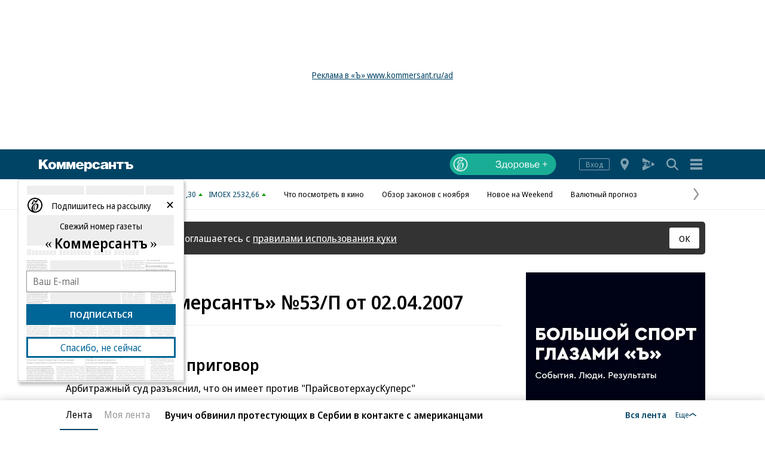

--- FILE ---
content_type: text/html; charset=utf-8
request_url: https://www.kommersant.ru/daily/36241
body_size: 25960
content:

<!DOCTYPE html>

<html class="no-js"  lang="ru">
<head>
    <title>Газета «Коммерсантъ» №53/П от 02.04.2007</title>
    <meta http-equiv="X-UA-Compatible" content="IE=edge, chrome=1" />
    <meta charset="utf-8" />

    <meta name="format-detection" content="telephone=no" />
    <meta name="title" content="Газета &#171;Коммерсантъ&#187; №53/П от 02.04.2007" />
    <meta name="description" content="Газета &#171;Коммерсантъ&#187;: Актуальные новости, объективный анализ и эксклюзивные комментарии о важнейших событиях и трендах" />
    <meta name="keywords" content="Новости,Политика,Экономика,Бизнес,Финансы,Дело,Биржа,Рынок,Акции,Прогнозы,Критика,Интервью,Рейтинги,Документы,Деньги,Власть,Автопилот,Тематические страницы,Первые лица,Деловые новости,Мировая практика,Культура,Спорт,Weekend,Астрологический прогноз,Погода мира,Курсы валют ЦБ РФ" />

    <meta name="yandex-verification" content="50df68945a519dbd" />

    
<meta name="viewport" content="width=device-width, initial-scale=1.0" />



        <meta property="fb:app_id" content="324580610921010" />
        <meta property="og:type" content="website" />
        <meta property="og:site_name" content="Коммерсантъ" />
        <meta property="og:url" content="https://www.kommersant.ru" />
        <meta property="og:title" content="Газета &#171;Коммерсантъ&#187; №53/П от 02.04.2007" />
        <meta property="og:description" content="Газета &#171;Коммерсантъ&#187;: Актуальные новости, объективный анализ и эксклюзивные комментарии о важнейших событиях и трендах" />
        <meta property="og:image" content="https://iy.kommersant.ru/ContentFlex/images/logo.png" />
        <link rel="image_src" href="https://iy.kommersant.ru/CorpPics/logo200.jpg" />

    
<!-- common css -->
    <script>
        document.documentElement.classList.remove('no-js');
    </script>

    
    <link rel="preload" as="style" href="https://iy.kommersant.ru/ContentFlex/ajax/fonts/noto-sans/noto-sans.css?2404271704550000">
    <link rel="stylesheet" media="print" onload="this.onload=null;this.removeAttribute('media');" href="https://iy.kommersant.ru/ContentFlex/ajax/fonts/noto-sans/noto-sans.css?2404271704550000">
    <noscript>
        <link rel="stylesheet" href="https://iy.kommersant.ru/ContentFlex/ajax/fonts/noto-sans/noto-sans.css?2404271704550000">
    </noscript>

    <link href="https://iy.kommersant.ru/ContentFlex/Redesign2020/kom2021.commonCss.css?2511011230105040" rel="stylesheet">
    <link rel="preload" href="https://iy.kommersant.ru/ContentFlex/Redesign2020/kom2021.commonDeferCss.css?2511011230105041" as="style" onload="this.onload=null;this.rel='stylesheet'">
    <noscript><link rel="stylesheet" href="https://iy.kommersant.ru/ContentFlex/Redesign2020/kom2021.commonDeferCss.css?2511011230105041"></noscript>
<!-- common css end -->


    
        <meta name="robots" content="noindex,nofollow" />


    
<link rel="apple-touch-icon" sizes="57x57" href="https://iy.kommersant.ru/ContentFlex/images/favicons2020/apple-touch-icon-57.png">
<link rel="apple-touch-icon" sizes="60x60" href="https://iy.kommersant.ru/ContentFlex/images/favicons2020/apple-touch-icon-60.png">
<link rel="apple-touch-icon" sizes="72x72" href="https://iy.kommersant.ru/ContentFlex/images/favicons2020/apple-touch-icon-72.png">
<link rel="apple-touch-icon" sizes="76x76" href="https://iy.kommersant.ru/ContentFlex/images/favicons2020/apple-touch-icon-76.png">
<link rel="apple-touch-icon" sizes="114x114" href="https://iy.kommersant.ru/ContentFlex/images/favicons2020/apple-touch-icon-114.png">
<link rel="apple-touch-icon" sizes="120x120" href="https://iy.kommersant.ru/ContentFlex/images/favicons2020/apple-touch-icon-120.png">
<link rel="apple-touch-icon" sizes="144x144" href="https://iy.kommersant.ru/ContentFlex/images/favicons2020/apple-touch-icon-144.png">
<link rel="apple-touch-icon" sizes="152x152" href="https://iy.kommersant.ru/ContentFlex/images/favicons2020/apple-touch-icon-152.png">
<link rel="apple-touch-icon" sizes="180x180" href="https://iy.kommersant.ru/ContentFlex/images/favicons2020/apple-touch-icon-180.png">
<link rel="icon" type="image/svg+xml" href="https://iy.kommersant.ru/ContentFlex/images/favicons2020/favicon.svg">
<link rel="icon" type="image/png" href="https://iy.kommersant.ru/ContentFlex/images/favicons2020/favicon-32.png" sizes="32x32">
<link rel="icon" type="image/png" href="https://iy.kommersant.ru/ContentFlex/images/favicons2020/android-chrome-192.png" sizes="192x192">
<link rel="icon" type="image/png" href="https://iy.kommersant.ru/ContentFlex/images/favicons2020/favicon-16.png" sizes="16x16">
<link rel="manifest" href="/manifest.json">
<link rel="mask-icon" href="https://iy.kommersant.ru/ContentFlex/images/favicons2020/safari-pinned-tab.svg" color="#5bbad5">
<meta name="msapplication-TileColor" content="#2d89ef">
<meta name="msapplication-TileImage" content="https://iy.kommersant.ru/ContentFlex/images/favicons2020/mstile-144x144.png">
<meta name="theme-color" content="#ffffff">

<link rel="preload" href="https://iy.kommersant.ru/ContentFlex/images/placeholder.gif" as="image">
<link rel="preload" href="https://iy.kommersant.ru/ContentFlex/images/placeholder.webp" as="image">

    
    
<link href="https://iy.kommersant.ru/ContentFlex/Redesign2020/kom2021.rubric.css?2511011230105117" rel="stylesheet">
<link href="https://iy.kommersant.ru/ContentFlex/Redesign2020/kom2021.fm.css?2511011230105049" rel="stylesheet">


    
    <script>
                window.puids = {
                    'puid1': '66',
                    'puid2': '',
                    'puid3': '',
                    'puid4': 'i66',
                    'puid5': '2'
                };
    </script>


    

<!-- common scripts -->
<link rel="preconnect" href="https://iy.kommersant.ru">
<script>
    window.kommersantRegionId = 77;
</script>
<script src="https://iy.kommersant.ru/ContentFlex/Redesign2020/kom2021.commonJS.js?2511011230105041"></script>
    <script src="https://iy.kommersant.ru/ContentFlex/Redesign2020/kom2021.pushPopup.js?2511011230105116" async></script>
<script src="https://iy.kommersant.ru/ContentFlex/Redesign2020/kom2021.pollJS.js?2511011230105108" defer></script>

<script>
    kommersant.antiCache.jsMark = 'https://iy.kommersant.ru/ContentFlex/js/jquery.mark.min.js?2109231134459908';
    kommersant.antiCache.jsJqueryValidate = 'https://iy.kommersant.ru/ContentFlex/js/jquery.validate.min.js?2109231134459908';
    kommersant.antiCache.jsNanoScroller = 'https://iy.kommersant.ru/ContentFlex/js/jquery.nanoscroller.min.js?2109231134459908';
    kommersant.antiCache.jsScrollMagic = 'https://iy.kommersant.ru/ContentFlex/js/scrollmagic/ScrollMagic.min.js?2109231134459908';
    kommersant.antiCache.jsHighmapsCisDisputed = 'https://iy.kommersant.ru/ContentFlex/js/highmaps/cis-disputed.js?2109231134459908';
    kommersant.antiCache.jsCharts = 'https://iy.kommersant.ru/ContentFlex/js/charts.new2021.js?2510031803097262';
    kommersant.antiCache.jsWidgets = 'https://iy.kommersant.ru/ContentFlex/js/widgets.new2021.js?2510301312594932';
    kommersant.antiCache.jsHighmapsWorldDisputed = 'https://iy.kommersant.ru/ContentFlex/js/highmaps/world-disputed.js?2109231134459908';
</script>



<script>
    window.__storage__ = window.__storage__ || {}
    window.__storage__.lentaBanners = {
        businessAnnounce: " &lt;!--197--&gt; &lt;!--AdFox START--&gt; &lt;!--kommersant--&gt; &lt;!--Площадка: Kommersant_redesign / 0Десктоп / 3й анонс в ленте--&gt; &lt;!--Категория: &lt;не задана&gt;--&gt; &lt;!--Тип баннера: 3й анонс в ленте--&gt; &lt;!--197--&gt;  &lt;div id=&quot;adfox_162799247887971226&quot;&gt;&lt;/div&gt; &lt;script&gt; (function() {     window.yaContextCb.push(() =&gt; {         Ya.adfoxCode.create(         {             ownerId: 1092,             containerId: &#39;adfox_162799247887971226&#39;,             params: Object.assign({ p1: &#39;cqgxq&#39;, p2: &#39;hhrr&#39; }, window.puids || {})         },         [&#39;desktop&#39;,&#39;phone&#39;,&#39;tablet&#39;],         {             tabletWidth: 1197.99,             phoneWidth: 1197.99,             isAutoReloads: false         });     }); })(); &lt;/script&gt; ",
        twoAnnounces: [{"Id":4071,"ProfileId":1,"Position":1,"Type":1,"DocId":8161360,"Title":"UserGate выстраивает «архитектуру сетевого доверия»","Subtitle":"Как компания укрепляет позиции на рынке кибербезопасности","Link":null,"IsSelfLink":false,"ImageSrc":null,"Enabled":true,"Category":"Промо","AdvDescription":null},{"Id":4113,"ProfileId":1,"Position":2,"Type":1,"DocId":8079256,"Title":"Назад в прекрасное будущее","Subtitle":"Усадьбы в новом прочтении","Link":null,"IsSelfLink":false,"ImageSrc":null,"Enabled":true,"Category":"Промо","AdvDescription":null}]
    }
</script>
<!-- common scripts end-->


<!--200-->
<script>window.yaContextCb = window.yaContextCb || []</script>
<script src="https://yandex.ru/ads/system/context.js" async></script>

<!--204-->


    
    

    <script>
        window.kommersant.backend.archiveCalendar = {
            min: '1991-01-01',
            value: '2007-04-02',
            hrefPrev: '/daily/2007-04-01',
            hrefNext: '/daily/2007-04-03'
        };
    </script>

    
<script>
    window.kommersant.backend.adv = {
        168: '\r\n\u003c!--168--\u003e\r\n\u003c!--AdFox START--\u003e\r\n\u003c!--kommersant--\u003e\r\n\u003c!--Площадка: Kommersant_redesign / 0Десктоп / MIDLSCREEN 600х250--\u003e\r\n\u003c!--Категория: \u003cне задана\u003e--\u003e\r\n\u003c!--Тип баннера: MID_600x250--\u003e\r\n\u003c!--168--\u003e\r\n\u003cdiv id=\"adfox_161710554686176130\"\u003e\u003c/div\u003e\r\n\u003cscript\u003e\r\nwindow.kommersant.adv(\r\n  () =\u003e {\r\n    window.yaContextCb.push(()=\u003e{\r\n        Ya.adfoxCode.createScroll({\r\n        ownerId: 1092,\r\n        containerId: \u0027adfox_161710554686176130\u0027,\r\n        params: Object.assign({\r\n            p1: \u0027buhpn\u0027,\r\n            p2: \u0027fhwr\u0027,\r\n      }, window.puids || {})\r\n    }, [\u0027desktop\u0027], {\r\n        tabletWidth: 1197.99,\r\n        phoneWidth: 1197.99,\r\n        isAutoReloads: false\r\n       })\r\n  })\r\n  },\r\n  () =\u003e {\r\n    /* AdFox for members */\r\n  }\r\n);\r\n\r\n\u003c/script\u003e',
        174: '\r\n\u003c!--174--\u003e\r\n\u003c!--AdFox START--\u003e\r\n\u003c!--kommersant--\u003e\r\n\u003c!--Площадка: Kommersant_redesign / 0Десктоп / MIDLSCREEN 970х250--\u003e\r\n\u003c!--Категория: \u003cне задана\u003e--\u003e\r\n\u003c!--Тип баннера: MID_970x250--\u003e\r\n\u003c!--174--\u003e\r\n\u003cdiv id=\"adfox_157986498926875647\"\u003e\u003c/div\u003e\r\n\r\n\u003cscript\u003e\r\n      window.kommersant.adv(\r\n  () =\u003e {\r\n    window.yaContextCb.push(()=\u003e{\r\n        Ya.adfoxCode.createScroll({\r\n        ownerId: 1092,\r\n        containerId: \u0027adfox_157986498926875647\u0027,\r\n         params: Object.assign({\r\n            p1: \u0027cirsm\u0027,\r\n            p2: \u0027fhwr\u0027\r\n                }, window.puids || {})\r\n    }, [\u0027desktop\u0027], {\r\n        tabletWidth: 1197.99,\r\n        phoneWidth: 1197.99 ,\r\n        isAutoReloads: false\r\n    })\r\n  })\r\n  },\r\n  () =\u003e {\r\n    /* AdFox for members */\r\n  }\r\n);\r\n\u003c/script\u003e',
        176: '\r\n\u003c!--176--\u003e\r\n\u003c!--AdFox START--\u003e\r\n\u003c!--kommersant--\u003e\r\n\u003c!--Площадка: Kommersant_redesign / 0Десктоп / 300x600_II--\u003e\r\n\u003c!--Категория: \u003cне задана\u003e--\u003e\r\n\u003c!--Тип баннера: 300x600_II--\u003e\r\n\u003cdiv id=\"adfox_166306181520988725\"\u003e\u003c/div\u003e\r\n\r\n\u003cscript\u003e\r\n    window.kommersant.adv(\r\n  () =\u003e {\r\n    window.yaContextCb.push(()=\u003e{\r\n        Ya.adfoxCode.createScroll({\r\n            ownerId: 1092,\r\n            containerId: \u0027adfox_166306181520988725\u0027,\r\n            params: {\r\n                p1: \u0027blrqd\u0027,\r\n                p2: \u0027euvc\u0027,\r\n                puid1: \u0027\u0027,\r\n                puid2: \u0027\u0027\r\n            }\r\n        })\r\n    })\r\n  },\r\n  () =\u003e {\r\n    /* AdFox for members */\r\n  }\r\n);\r\n\u003c/script\u003e\r\n',
        180: '\r\n\u003c!--180--\u003e\r\n\r\n\u003c!--AdFox START--\u003e\r\n\u003c!--kommersant--\u003e\r\n\u003c!--Площадка: Kommersant_redesign / 0Десктоп / БА2--\u003e\r\n\u003c!--Категория: \u003cне задана\u003e--\u003e\r\n\u003c!--Тип баннера: СБА_БА--\u003e\r\n\u003c!--180--\u003e\r\n\u003cdiv id=\"adfox_161707797679975629\"\u003e\u003c/div\u003e\r\n\u003cscript\u003e\r\nwindow.kommersant.adv(\r\n  () =\u003e {\r\n    window.yaContextCb.push(() =\u003e {\r\n    Ya.adfoxCode.createScroll({\r\n        ownerId: 1092,\r\n        containerId: \u0027adfox_161707797679975629\u0027,\r\n        params: Object.assign(\r\n            {\r\n                p1: \u0027corsv\u0027,\r\n                p2: \u0027hedx\u0027,\r\n            }, window.puids || {}\r\n        ),\r\n    }, [\u0027desktop\u0027], {\r\n        tabletWidth: 1197.99,\r\n        phoneWidth: 1197.99,\r\n        isAutoReloads: false\r\n    })\r\n});\r\n  },\r\n  () =\u003e {\r\n    /* AdFox for members */\r\n  }\r\n);\r\n\r\n\u003c/script\u003e',
        181: '\r\n\u003c!--181--\u003e\r\n\u003c!--AdFox START--\u003e\r\n\u003c!--kommersant--\u003e\r\n\u003c!--Площадка: Kommersant_redesign / 0Десктоп / БА3--\u003e\r\n\u003c!--Категория: \u003cне задана\u003e--\u003e\r\n\u003c!--Тип баннера: СБА_БА--\u003e\r\n\u003c!--181--\u003e\r\n\u003cdiv id=\"adfox_1617078007015934\"\u003e\u003c/div\u003e\r\n\u003cscript\u003e\r\nwindow.kommersant.adv(\r\n  () =\u003e {\r\n    window.yaContextCb.push(()=\u003e{\r\n        Ya.adfoxCode.createScroll({\r\n        ownerId: 1092,\r\n        containerId: \u0027adfox_1617078007015934\u0027,\r\n        params: Object.assign({\r\n            p1: \u0027corsw\u0027,\r\n            p2: \u0027hedx\u0027,\r\n           }, window.puids || {})\r\n       }, [\u0027desktop\u0027], {\r\n        tabletWidth: 1197.99,\r\n        phoneWidth: 1197.99,\r\n        isAutoReloads: false\r\n })\r\n  })\r\n  },\r\n  () =\u003e {\r\n    /* AdFox for members */\r\n  }\r\n);\r\n\u003c/script\u003e',
        182: '\r\n\u003c!--182--\u003e\r\n\u003c!--AdFox START--\u003e\r\n\u003c!--kommersant--\u003e\r\n\u003c!--Площадка: Kommersant_redesign / 0Десктоп / БА4--\u003e\r\n\u003c!--Категория: \u003cне задана\u003e--\u003e\r\n\u003c!--Тип баннера: СБА_БА--\u003e\r\n\u003c!--182--\u003e\r\n\u003cdiv id=\"adfox_16170780295953143\"\u003e\u003c/div\u003e\r\n\u003cscript\u003e\r\nwindow.kommersant.adv(\r\n  () =\u003e {\r\n    window.yaContextCb.push(()=\u003e{\r\n        Ya.adfoxCode.createScroll({\r\n        ownerId: 1092,\r\n        containerId: \u0027adfox_16170780295953143\u0027,\r\n        params: Object.assign({\r\n            p1: \u0027corsx\u0027,\r\n            p2: \u0027hedx\u0027,\r\n            }, window.puids || {})\r\n       }, [\u0027desktop\u0027], {\r\n        tabletWidth: 1197.99,\r\n        phoneWidth: 1197.99,\r\n        isAutoReloads: false\r\n   })\r\n  })\r\n  },\r\n  () =\u003e {\r\n    /* AdFox for members */\r\n  }\r\n);\r\n\u003c/script\u003e',
        183: '\r\n\u003c!--183--\u003e\r\n\r\n\u003c!--AdFox START--\u003e\r\n\u003c!--kommersant--\u003e\r\n\u003c!--Площадка: Kommersant_redesign / 0Десктоп / БА5--\u003e\r\n\u003c!--Категория: \u003cне задана\u003e--\u003e\r\n\u003c!--Тип баннера: СБА_БА--\u003e\r\n\u003c!--183--\u003e\r\n\u003cdiv id=\"adfox_161707805800821382\"\u003e\u003c/div\u003e\r\n\u003cscript\u003e\r\nwindow.kommersant.adv(\r\n  () =\u003e {\r\n    window.yaContextCb.push(()=\u003e{\r\n        Ya.adfoxCode.createScroll({\r\n        ownerId: 1092,\r\n        containerId: \u0027adfox_161707805800821382\u0027,\r\n        params: Object.assign({\r\n            p1: \u0027corsy\u0027,\r\n            p2: \u0027hedx\u0027,\r\n             }, window.puids || {})\r\n       }, [\u0027desktop\u0027], {\r\n        tabletWidth: 1197.99,\r\n        phoneWidth: 1197.99,\r\n        isAutoReloads: false\r\n    })\r\n  })\r\n  },\r\n  () =\u003e {\r\n    /* AdFox for members */\r\n  }\r\n);\r\n\u003c/script\u003e\r\n',
        184: '\r\n\u003c!--184--\u003e\r\n\u003c!--AdFox START--\u003e\r\n\u003c!--kommersant--\u003e\r\n\u003c!--Площадка: Kommersant_redesign / 0Десктоп / БА6--\u003e\r\n\u003c!--Категория: \u003cне задана\u003e--\u003e\r\n\u003c!--Тип баннера: СБА_БА--\u003e\r\n\u003c!--184--\u003e\r\n\u003cdiv id=\"adfox_161707807745136992\"\u003e\u003c/div\u003e\r\n\u003cscript\u003e\r\n  window.kommersant.adv(\r\n    () =\u003e {\r\n      window.yaContextCb.push(()=\u003e{\r\n          Ya.adfoxCode.createScroll({\r\n\r\n          ownerId: 1092,\r\n          containerId: \u0027adfox_161707807745136992\u0027,\r\n          params: Object.assign({\r\n              p1: \u0027corsz\u0027,\r\n              p2: \u0027hedx\u0027,\r\n               }, window.puids || {})\r\n         }, [\u0027desktop\u0027], {\r\n          tabletWidth: 1197.99,\r\n          phoneWidth: 1197.99,\r\n          isAutoReloads: false\r\n   })\r\n    })\r\n\r\n    },\r\n    () =\u003e {\r\n      /* AdFox for members */\r\n    }\r\n  );\r\n\u003c/script\u003e',
        186: '\r\n\u003c!--186--\u003e\r\n\u003c!--AdFox START--\u003e\r\n\u003c!--kommersant--\u003e\r\n\u003c!--Площадка: Kommersant_redesign_test / Мобильный / 300x250 I--\u003e\r\n\u003c!--Категория: \u003cне задана\u003e--\u003e\r\n\u003c!--Тип баннера: 300x250_md--\u003e\r\n\u003c!--186--\u003e\r\n\u003cdiv id=\"adfox_1486108567210240\"\u003e\u003c/div\u003e\r\n\u003cscript\u003e\r\n   window.kommersant.adv(\r\n  () =\u003e {\r\n    window.yaContextCb.push(()=\u003e{\r\n        Ya.adfoxCode.createScroll({\r\n        ownerId: 1092,\r\n        containerId: \u0027adfox_1486108567210240\u0027,\r\n        params: Object.assign({\r\n            p1: \u0027blsfe\u0027,\r\n            p2: \u0027evil\u0027\r\n       }, window.puids || {}),\r\nonRender: function() { document.getElementById(\"adfox_1486108567210240\").style.textAlign = \"center\"; }\r\n}, [\u0027phone\u0027,\u0027tablet\u0027], {\r\ntabletWidth: 1197.99,\r\nphoneWidth: 1197.99,\r\nisAutoReloads: false\r\n})\r\n  })\r\n  },\r\n  () =\u003e {\r\n    /* AdFox for members */\r\n  }\r\n);\r\n\u003c/script\u003e\r\n',
        187: '\r\n\u003c!--187--\u003e\r\n\u003c!--AdFox START--\u003e\r\n\u003c!--kommersant--\u003e\r\n\u003c!--Площадка: Kommersant_redesign / Мобильный / мБА2--\u003e\r\n\u003c!--Категория: \u003cне задана\u003e--\u003e\r\n\u003c!--Тип баннера: СБА_БА--\u003e\r\n\u003c!--187--\u003e\r\n\u003cdiv id=\"adfox_16359316499415871\"\u003e\u003c/div\u003e\r\n\u003cscript\u003e\r\n window.kommersant.adv(\r\n  () =\u003e {\r\n    window.yaContextCb.push(()=\u003e{\r\n        Ya.adfoxCode.createScroll({\r\n        ownerId: 1092,\r\n       containerId: \u0027adfox_16359316499415871\u0027,\r\n            params: Object.assign({\r\n            p1: \u0027cphog\u0027,\r\n            p2: \u0027hedx\u0027,\r\n           }, window.puids || {})\r\n       }, [\u0027phone\u0027,\u0027tablet\u0027], {\r\n        tabletWidth: 1197.99,\r\n        phoneWidth: 1197.99,\r\n        isAutoReloads: false\r\n  })\r\n  })\r\n  },\r\n  () =\u003e {\r\n    /* AdFox for members */\r\n  }\r\n);\r\n\u003c/script\u003e\r\n',
        191: '\r\n\u003c!--191--\u003e\r\n\r\n\u003c!--AdFox START--\u003e\r\n\u003c!--kommersant--\u003e\r\n\u003c!--Площадка: Kommersant_redesign / Мобильный / мБА3--\u003e\r\n\u003c!--Категория: \u003cне задана\u003e--\u003e\r\n\u003c!--Тип баннера: СБА_БА--\u003e\r\n\u003c!--191--\u003e\r\n\r\n\u003cdiv id=\"adfox_162427645502574380\"\u003e\u003c/div\u003e\r\n\u003cscript\u003e\r\n window.kommersant.adv(\r\n  () =\u003e {\r\n    window.yaContextCb.push(()=\u003e{\r\n        Ya.adfoxCode.createScroll({\r\n        ownerId: 1092,\r\n        containerId: \u0027adfox_162427645502574380\u0027,\r\n         params: Object.assign({\r\n            p1: \u0027cphoi\u0027,\r\n            p2: \u0027hedx\u0027,\r\n           }, window.puids || {})\r\n       }, [\u0027phone\u0027,\u0027tablet\u0027], {\r\n        tabletWidth: 1197.99,\r\n        phoneWidth: 1197.99,\r\n        isAutoReloads: false\r\n     })\r\n  })\r\n  },\r\n  () =\u003e {\r\n    /* AdFox for members */\r\n  }\r\n);\r\n\u003c/script\u003e\r\n',
        192: '\r\n\u003c!--192--\u003e\r\n\u003c!--AdFox START--\u003e\r\n\u003c!--kommersant--\u003e\r\n\u003c!--Площадка: Kommersant_redesign / Мобильный / мБА4--\u003e\r\n\u003c!--Категория: \u003cне задана\u003e--\u003e\r\n\u003c!--Тип баннера: СБА_БА--\u003e\r\n\u003c!--192--\u003e\r\n\r\n\u003cdiv id=\"adfox_16242757282828722\"\u003e\u003c/div\u003e\r\n\r\n\u003cscript\u003e\r\nwindow.kommersant.adv(\r\n  () =\u003e {\r\n    window.yaContextCb.push(()=\u003e{\r\n        Ya.adfoxCode.createScroll({\r\n        ownerId: 1092,\r\n        containerId: \u0027adfox_16242757282828722\u0027,\r\n       params: Object.assign({\r\n            p1: \u0027cphoj\u0027,\r\n            p2: \u0027hedx\u0027,\r\n            }, window.puids || {})\r\n       }, [\u0027phone\u0027,\u0027tablet\u0027], {\r\n        tabletWidth: 1197.99,\r\n        phoneWidth: 1197.99,\r\n        isAutoReloads: false\r\n    })\r\n  })\r\n  },\r\n  () =\u003e {\r\n    /* AdFox for members */\r\n  }\r\n);\r\n\u003c/script\u003e',
        194: '\r\n\u003c!--194--\u003e\r\n\u003c!--AdFox START--\u003e\r\n\u003c!--kommersant--\u003e\r\n\u003c!--Площадка: Kommersant_redesign / Мобильный / мБА5--\u003e\r\n\u003c!--Категория: \u003cне задана\u003e--\u003e\r\n\u003c!--Тип баннера: СБА_БА--\u003e\r\n\u003cdiv id=\"adfox_162972584006671540\"\u003e\u003c/div\u003e\r\n\u003c!--194--\u003e\r\n\u003cscript\u003e\r\n   window.kommersant.adv(\r\n  () =\u003e {\r\n    window.yaContextCb.push(()=\u003e{\r\n        Ya.adfoxCode.createScroll({\r\n            ownerId: 1092,\r\n        containerId: \u0027adfox_162972584006671540\u0027,\r\n            params: Object.assign({\r\n                p1: \u0027cphok\u0027,\r\n            p2: \u0027hedx\u0027,\r\n             }, window.puids || {})\r\n       }, [\u0027phone\u0027,\u0027tablet\u0027], {\r\n        tabletWidth: 1197.99,\r\n        phoneWidth: 1197.99,\r\n        isAutoReloads: false\r\n   })\r\n  })\r\n  },\r\n  () =\u003e {\r\n    /* AdFox for members */\r\n  }\r\n);\r\n\u003c/script\u003e',
        196: '\r\n\u003c!--196--\u003e\r\n\u003c!--AdFox START--\u003e\r\n\u003c!--kommersant--\u003e\r\n\u003c!--Площадка: Kommersant_redesign / 0Десктоп / 300x600 на фото--\u003e\r\n\u003c!--Категория: \u003cне задана\u003e--\u003e\r\n\u003c!--Тип баннера: 300x600_I--\u003e\r\n\u003c!--196--\u003e\r\n\r\n\r\n\u003cdiv id=\"adfox_162739051826272071\"\u003e\u003c/div\u003e\r\n\u003cscript\u003e\r\nwindow.kommersant.adv(\r\n  () =\u003e {\r\n    window.yaContextCb.push(()=\u003e{\r\n        Ya.adfoxCode.createScroll({\r\n        ownerId: 1092,\r\n         containerId: \u0027adfox_162739051826272071\u0027,\r\n         params: Object.assign({\r\n            p1: \u0027blvng\u0027,\r\n            p2: \u0027eurb\u0027,\r\n              }, window.puids || {})\r\n    }, [\u0027desktop\u0027], {\r\n        tabletWidth: 1197.99,\r\n        phoneWidth: 1197.99,\r\n        isAutoReloads: false\r\n    })\r\n  })\r\n  },\r\n  () =\u003e {\r\n    /* AdFox for members */\r\n  }\r\n);\r\n\u003c/script\u003e\r\n\r\n',
    };
</script>

    

</head>
<body>
    
<svg xmlns="http://www.w3.org/2000/svg" xmlns:xlink="http://www.w3.org/1999/xlink" style="position: absolute; width: 0; height: 0" aria-hidden="true"><symbol id="vicon-burger" viewBox="0 0 30 30"><path d="M25 6v4H5V6h20zM5 17h20v-4H5v4zm0 7h20v-4H5v4z"/></symbol><symbol id="vicon-fm" viewBox="0 0 30 30"><path d="M24.25 16.21 20 18.34v-6.68l4.25 2.13c1 .5 1 1.92 0 2.42zm-9.7-4.96 1.2 4.56 1.18-4.56h2.24l-12.2-6.1C6.05 4.68 5 5.34 5 6.34v4.9h5.8v1.61H7.34v1.31h2.94v1.52H7.35v3.06H5v4.9c0 1 1.06 1.66 1.96 1.2l12.21-6.1H18.1v-5.72l-1.49 5.72h-1.73l-1.48-5.72v5.72h-1.92v-7.5h3.08z"/></symbol><symbol id="vicon-main_logo" viewBox="0 0 158 20"><path d="M40 4h5v12h-4V9l-2.8 7h-1.9c-.2-.7-.5-.6-2.3-7v7h-4V4h5.5l1.8 6.6L40 4zm13.3 6.6L51.5 4H46v12h4V9c1.8 6.4 2 6.3 2.3 7h2c0-.3 2.6-6.6 2.7-7v7h4V4h-5l-2.7 6.6zM15.7 0H10L5 5.6V0H0v16h5v-5.1l1.5-1.6 4 6.7h6L9.8 6l5.8-6zM29 10c0 4-2.5 6.3-6.6 6.3-4 0-6.5-2.3-6.5-6 0-3.9 2.4-6.2 6.5-6.2 4 0 6.6 2.4 6.6 6zm-4.3 0c0-1.8-1-3.1-2.2-3.1-1.7 0-2.3 1.6-2.3 3.2 0 3 1.4 3.4 2.2 3.4 1 0 2.3-.6 2.3-3.4zM158 12c0 3-2.7 4-5 4h-7V7h-3V4h7v4h3c3.5 0 5 2.1 5 4zm-4 0c0-1.2-1.1-1.4-2.1-1.4h-1.7v2.7h1.7c1 0 2.1-.1 2.1-1.3zm-24-5h4v9h4V7h4V4h-12v3zm-14 7.5c0 .6 0 1 .6 1.5h-4.7l-.2-1.5-.3.2a5.8 5.8 0 0 1-4.3 1.6c-2 0-4-.9-4-3.4 0-3.1 3-3.5 5.3-3.8 1.7-.2 3-.3 3-1.4 0-.7-.6-1.2-1.7-1.2-1 0-1.6.4-1.8 1.2h-4.2c.2-2.4 2.2-3.6 6.3-3.6 5.4 0 6 2 6 4.8v5.6zm-4.5-4-.3.2a7 7 0 0 1-1.6.5c-1.1.2-2.1.4-2.1 1.6 0 .7.7 1.2 1.7 1.2 2 0 2.3-1.6 2.3-3.1v-.3zM125 9h-4V4h-4v12h4v-4h4v4h4V4h-4v5zm-36 1.1c0 4.6-2.4 5.9-5 5.9a5 5 0 0 1-2-.5c-.3-.2-1-.5-1.6-1.1L80 14v6h-4V4h4v2c.6-1.4 2.6-1.9 3.9-1.9 3.7 0 5 3.2 5 6zm-4.3 0c0-1.8-.9-3-2.3-3-1.3 0-2.1 1.3-2.1 3 0 1.8.8 3 2.1 3 1.4 0 2.3-1.2 2.3-3zm-18.4.9v.3c0 1.4 1.1 2.5 2.6 2.5a2 2 0 0 0 1.7-.8h4.2c-1.2 3-4.7 3.3-6.2 3.3-4 0-6.6-2.4-6.6-6s2.7-6.2 6.5-6.2c4.2 0 6.8 2.6 6.8 6.9h-9zm0-2H71c0-1.3-1-2.3-2.3-2.3-1.5 0-2.4.9-2.4 2.3zM96 13.6c-1.4 0-2.3-1.1-2.3-3.2C93.7 7.5 95 7 96 7c1 0 1.8.7 2 1.7h4.3C101.9 5.8 99.6 4 96 4c-4 0-6.6 2.4-6.6 6.2 0 3.6 2.6 6 6.6 6 2.1 0 5.6-.6 6.3-4.3H98c-.3 1-1 1.5-2 1.5z"/></symbol><symbol id="vicon-rarrow" viewBox="0 0 30 30"><path d="M9.22.33c.85-.59 2.02-.38 2.61.47l9.38 13.48c.45.66.44 1.54-.03 2.18l-9.37 12.77a1.87 1.87 0 1 1-3.03-2.22L17.36 15 8.76 2.94a1.88 1.88 0 0 1 .46-2.6z"/></symbol><symbol id="vicon-regions" viewBox="0 0 30 30"><path d="M15.1 5C19 5 22 8 22 11.9c0 4.3-6.9 13.1-6.9 13.1s-6.8-8.7-6.8-13.1C8.3 8 11.3 5 15 5zm0 10a3.1 3.1 0 1 0 0-6.2 3.1 3.1 0 0 0 0 6.2z"/></symbol><symbol id="vicon-search" viewBox="0 0 30 30"><path d="m24.55 22.97-5-5.01a8.09 8.09 0 1 0-1.58 1.58l5 5.02c.53.52 1.3.6 1.74.15s.37-1.21-.16-1.74zM13.1 18.68a5.6 5.6 0 1 1 0-11.2 5.6 5.6 0 0 1 0 11.2z"/></symbol></svg>

    
<div style="position: absolute; visibility: hidden" id="counters-top">
<script>
(function () {
  window.kommersantAnalytics = {
    adblock: '',
    audio: 'No',
    authors: '',
    date: '',
    liveinternet: 'kommersant',
    mainpage: '',
    paid: 'No',
    photo: 'No',
    publishing: 'Газета «Коммерсантъ»',
    region: '',
    rubrics: '',
    categories: '',
    themegroups: '',
    themes: '',
    department:'none',
    userId: String(window.kommersant?.user.data.UserId || 'none'),
    userType: 'none',
  };
  var advad = new Image();
  advad.onload = function () {
    window.kommersantAnalytics.adblock = 'No';
  };
  advad.onerror = function () {
    window.kommersantAnalytics.adblock = 'Yes';
  };
  advad.src = 'https://iy.kommersant.ru/ContentFlex/images/adv.gif';
})();
</script>

<!-- Kommersant -->
<script>
function counterKommersant() {
//new Image().src = '//www.kommersant.ru/headerfooter/counterA?p=66&ref=' + escape(document.referrer) + '&rnd=' + Math.floor(Math.random() * 1000000000);
}
function counterKommersantRead() {

}
counterKommersant();
counterKommersantRead();
</script>
<noscript>

</noscript>
<!-- /Kommersant -->

<!-- Rating@Mail.ru counter -->
<script type="text/javascript">
var _tmr = window._tmr || (window._tmr = []);
_tmr.push({id: "84394", type: "pageView", start: (new Date()).getTime()});
(function (d, w, id) {
if (d.getElementById(id)) return;
var ts = d.createElement("script"); ts.type = "text/javascript"; ts.async = true; ts.id = id;
ts.src = (d.location.protocol == "https:" ? "https:" : "http:") + "//top-fwz1.mail.ru/js/code.js";
var f = function () {var s = d.getElementsByTagName("script")[0]; s.parentNode.insertBefore(ts, s);};
if (w.opera == "[object Opera]") { d.addEventListener("DOMContentLoaded", f, false); } else { f(); }
})(document, window, "topmailru-code");
</script><noscript><div>
<img src="//top-fwz1.mail.ru/counter?id=84394;js=na" style="border:0;position:absolute;left:-9999px;" alt="" />
</div></noscript>
<!-- //Rating@Mail.ru counter -->


<!--LiveInternet counter-->
<script>
function counterLiveInternet() {
  new Image().src = "//counter.yadro.ru/hit" + (window.kommersantAnalytics.liveinternet ? ";" + window.kommersantAnalytics.liveinternet : "") + "?r" + escape(document.referrer) + ((typeof (screen) == "undefined") ? "" : ";s" + screen.width + "*" + screen.height + "*" + (screen.colorDepth ? screen.colorDepth : screen.pixelDepth)) + ";u" + escape(document.URL) + ";h" + escape(document.title.substring(0, 80)) + ";" + Math.random();
}
counterLiveInternet();
</script>
<noscript>
<img src="//counter.yadro.ru/hit;kommersant" width="1" height="1" alt="">
</noscript>
<!--/LiveInternet-->

<!-- Yandex.Metrika counter -->
<script type="text/javascript">
  var yaParams = {
  
    publication: 'Газета «Коммерсантъ»',
    
      department: 'none',
  
};
</script>
<script type="text/javascript">
  (function(m,e,t,r,i,k,a){m[i]=m[i]||function(){(m[i].a=m[i].a||[]).push(arguments)};
  m[i].l=1*new Date();
  for (var j = 0; j < document.scripts.length; j++) {if (document.scripts[j].src === r) { return; }}
  k=e.createElement(t),a=e.getElementsByTagName(t)[0],k.async=1,k.src=r,a.parentNode.insertBefore(k,a)})
  (window, document, "script", "https://mc.yandex.ru/metrika/tag.js", "ym");

   ym(153166, 'init', {
    clickmap: true,
    trackLinks: true,
    accurateTrackBounce: true,
    webvisor: true,
    trackHash: true,
    params: yaParams,
  });

  window.kommersant?.user.ready.then(() => {
    if (window.kommersant.user.data.UserId) {
      ym(153166, 'setUserID', window.kommersant.user.data.UserId);
      ym(153166, 'params', { 'UserID': window.kommersant.user.data.UserId });
    }
  });
</script>
<noscript><div><img src="https://mc.yandex.ru/watch/153166" style="position:absolute; left:-9999px;" alt="" /></div></noscript>
<!-- /Yandex.Metrika counter -->

<img id="advad" src="https://iy.kommersant.ru/ContentFlex/images/adv.gif" style="display: none" />

<!-- Google tag (gtag.js) -->
<script async src="https://www.googletagmanager.com/gtag/js?id=G-TKM0FJ12D1"></script>
<script>
  window.dataLayer = window.dataLayer || [];
  function gtag() {
    dataLayer.push(arguments);
  }
  gtag('js', new Date());
  gtag('config', 'G-TKM0FJ12D1', Object.assign({ 'send_page_view': false }, window.kommersant?.utils.getAnalyticsObjectGtag()));
  gtag('event', 'page_view', window.kommersant?.utils.getAnalyticsObjectGtag() || {});

  window.kommersant?.user.ready.then(() => {
    if(window.kommersant.user.data.UserId) {
      gtag('config', 'G-TKM0FJ12D1',{ user_id: window.kommersant.user.data.UserId });
      gtag('set', { user_id: window.kommersant.user.data.UserId });
    }
  });
</script>

</div>
<script>
function countersUpdate() {
  counterKommersant();
  counterKommersantRead();

  try {
    _tmr.push({id: '84394', type: 'pageView', url: document.URL, start: (new Date()).getTime()});
  } catch (ignore) {}

  counterLiveInternet();

  (function () {
    var yaParams = {};
    window.kommersantAnalytics.rubrics && (yaParams.rubric = window.kommersantAnalytics.rubrics);
    window.kommersantAnalytics.publishing && (yaParams.publication = window.kommersantAnalytics.publishing);
    window.kommersantAnalytics.themes && (yaParams.theme = window.kommersantAnalytics.themes);
    window.kommersantAnalytics.categories && (yaParams.category = window.kommersantAnalytics.categories);
    window.kommersantAnalytics.themegroups && (yaParams.maintheme = window.kommersantAnalytics.themegroups);
    window.kommersantAnalytics.department && (yaParams.department = window.kommersantAnalytics.department);
    try {
      ym(153166, 'params', yaParams);
      ym(153166, 'hit', window.location.pathname + window.location.search + window.location.hash, {
        params: yaParams
      });
    } catch (ignore) {}
  })();

  gtag('event', 'page_view', window.kommersant?.utils.getAnalyticsObjectGtag() || {});


}
</script>




<!--190-->
<!--AdFox START-->
<!--kommersant-->
<!--Площадка: Kommersant_redesign / 0Десктоп / Fullscreen-->
<!--Категория: <не задана>-->
<!--Тип баннера: Fullscreen_redesign_test-->
<!--190-->

<div id="adfox_160803209609717001"></div>
<script>
(function() {
    window.yaContextCb.push(()=>{
        Ya.adfoxCode.createAdaptive({
        ownerId: 1092,
        containerId: 'adfox_160803209609717001',
        params: Object.assign({
            p1: 'blnry',
            p2: 'eurl',

          }, window.puids || {})
       }, ['desktop','phone','tablet'], {
        tabletWidth: 1197.99,
        phoneWidth: 1197.99,
        isAutoReloads: false,
        zIndex: 10000000000
    })
  })
})();
</script>
<!--185-->
<!--AdFox START-->
<!--kommersant-->
<!--Площадка: Kommersant_redesign_test / 0Десктоп / BackGround test-->
<!--Категория: <не задана>-->
<!--Тип баннера: BackGround-->
<!--185-->
<div id="adfox_153864371043563488"></div>
<script>
(function() {
    window.yaContextCb.push(() => {
        Ya.adfoxCode.createScroll({

        ownerId: 1092,
        containerId: 'adfox_153864371043563488',
        params: Object.assign({
            p1: 'cbuhy',
            p2: 'gbom',
          }, window.puids || {}),
         onRender: function () {$('.adfox-banner-background').after('<style>.adv3-2_140pxx1200px@media only screen and (min-width: 1200px) {body {padding-top: 250px;}.main_nav {max-width: 1180px;width: 100%;margin-left: auto;margin-right: auto;}.bg_cover {position: absolute;top: 250px;right: 0;left: 0;bottom: 0;background-color: #fff;width: 1180px;margin: 0 auto;}}</style><div class="bg_cover"></div>')}
       }, ['desktop'], {
          tabletWidth: 1197.99,
          phoneWidth: 1197.99,
      })
  })
})();
</script>    <input type="checkbox" hidden aria-hidden="true" class="hide site_menu_trigger" id="burger_trigger" aria-labeledby="site_menu">
    <div class="layout">
		<div class="adv_nest adv_nest--980x250_top hide_mobile">
			<div class="adv_dummy"><a href="/ad" target="_blank">Реклама в «Ъ» www.kommersant.ru/ad</a></div>
			<div class="adv_980x240">
				
<!--167-->
<!--AdFox START-->
<!--kommersant-->
<!--Площадка: Kommersant_redesign / 0Десктоп / BILB I (970_250) Перетяжка-->
<!--Категория: <не задана>-->
<!--Тип баннера: BILBI_970_250-->
<!--167-->
<div id="adfox_160803211171647429"></div>

<script>
	(function() {
	    window.yaContextCb.push(() => {
	        Ya.adfoxCode.createAdaptive({
		        ownerId: 1092,
		        containerId: 'adfox_160803211171647429',
		        params: Object.assign({
		            p1: 'blnrl',
		            p2: 'eurc',
		            pk: 'Укр%20украин%20донецк%20луганск%20бомб%20санкци%20ДНР%20ЛНР%20Донбасс%20военная',
		            pke: '1'},
		        	window.puids || {})
		    	},
		    	['desktop'],
		    	{
		        	tabletWidth: 1197.99,
		        	phoneWidth: 1197.99,
		        	isAutoReloads: false
	    		}
	    	)
	  	})
	})();
</script>
			</div>
		</div>
   		<div class="adv_nest adv_nest--300x250_top hide_desktop">
			<div class="adv_dummy"><a href="/ad" target="_blank">Реклама в «Ъ» www.kommersant.ru/ad</a></div>
            <div class="adv_300x250_top">
				
<!--173-->
<!--AdFox START-->
<!--kommersant-->
<!--Площадка: Kommersant_redesign_test / Мобильный / BILB 300x250 I-->
<!--Категория: <не задана>-->
<!--Тип баннера: 300x250-->
<!--173-->
<div id="adfox_1488194504651863"></div>
<script>
(function() {
    window.yaContextCb.push(()=>{
        Ya.adfoxCode.createAdaptive({
        ownerId: 1092,
        containerId: 'adfox_1488194504651863',
        params: Object.assign({
            p1: 'bukwz',
             p2: 'fibq',
            pk: 'Укр%20украин%20донецк%20луганск%20бомб%20санкци%20днр%20лнр%20Донбасс%20военная',
            pke: '1'
        }, window.puids || {})
    }, ['phone','tablet'], {
        tabletWidth: 1197,
        phoneWidth:  379,
        isAutoReloads: false
     })
  })
})();
</script>
			</div>
		</div>
    </div>

<!--205-->
<!--AdFox START-->
<!--kommersant-->
<!--Площадка: Kommersant_redesign / Мобильный / BannerLine (Stick)-->
<!--Категория: <не задана>-->
<!--Тип баннера: BannerLine (Stick)-->
<!--205-->

<div id="adfox_170790593769354595"></div>
<script>
(function() {
    window.yaContextCb.push(() => {
	    Ya.adfoxCode.createScroll({
	            ownerId: 1092,
	            containerId: 'adfox_170790593769354595',
	            params: Object.assign({
	                p1: 'dbcjp',
	                p2: 'iuqs',
	            }, window.puids || {})
	    }, ['phone', 'tablet'], {
	        tabletWidth: 1197.99,
	        phoneWidth: 1197.99,
	        isAutoReloads: false
	    })
    })
})();
</script>    
<header class="main_header main_header--branded">
    <div class="layout">
        <div class="main_header__content">
            <a href="/?from=logo" class="main_header__logo">
                <svg class="main_header__logo_img hide_desktop" aria-hidden="true"><use xmlns:xlink="http://www.w3.org/1999/xlink" xlink:href="#vicon-kommersant_logo"></use></svg>
                <svg class="main_header__logo_img hide_mobile" aria-hidden="true"><use xmlns:xlink="http://www.w3.org/1999/xlink" xlink:href="#vicon-main_logo"></use></svg>
                <span class="vh">Коммерсантъ</span>
            </a>
            <div class="main_header__important_logo">
                    <script>
                        window.kommersant.backend.commercialHeader = [{"Link":"https://kommersant.ru/health?from=header_button","ImageSrc":"https://iy.kommersant.ru/CorpImages/MainPage/4b90d74c-c2c7-405a-800a-e90a9e8ee169.svg","MobileImageSrc":"https://iy.kommersant.ru/CorpImages/MainPage/bc5b998a-9855-4a7a-a1d3-1dfa776368ab.svg","PixelLink":null,"AdMarking":null,"HasAdMarking":false},{"Link":"https://kommersant.ru/nedvizhimost?from=header_button","ImageSrc":"https://iy.kommersant.ru/CorpImages/MainPage/8e086118-4e99-4323-b65d-17aba2bcf1f7.svg","MobileImageSrc":"https://iy.kommersant.ru/CorpImages/MainPage/0e1dfc0f-0b71-4b41-b507-d4b72c744144.svg","PixelLink":null,"AdMarking":null,"HasAdMarking":false},{"Link":"https://kommersant.ru/tech?from=header_button","ImageSrc":"https://iy.kommersant.ru/CorpImages/MainPage/2c571ea1-f014-49a2-aa23-cdb166eb21c6.svg","MobileImageSrc":"https://iy.kommersant.ru/CorpImages/MainPage/43bee5ce-5299-4102-9619-313c4f4dbe72.svg","PixelLink":null,"AdMarking":null,"HasAdMarking":false},{"Link":"https://www.kommersant.ru/invest?from=header_button","ImageSrc":"https://iy.kommersant.ru/CorpImages/MainPage/ebfbe12c-c846-4b6f-bc16-8ef8c4d3baa2.svg","MobileImageSrc":"https://iy.kommersant.ru/CorpImages/MainPage/c370d79f-348f-446e-904c-fba8e3c13cc5.svg","PixelLink":"","AdMarking":null,"HasAdMarking":false},{"Link":"https://kommersant.ru/nauka?from=header_button ","ImageSrc":"https://iy.kommersant.ru/CorpImages/MainPage/e930b0b0-7a6f-47b7-900b-2d17d6e7b978.svg","MobileImageSrc":"https://iy.kommersant.ru/CorpImages/MainPage/b4f90e0c-f3d5-4d34-98a6-0fc7cfb5d207.svg","PixelLink":null,"AdMarking":null,"HasAdMarking":false},{"Link":"https://www.kommersant.ru/career?from=header_button","ImageSrc":"https://iy.kommersant.ru/CorpImages/MainPage/05528bcb-17cc-42d6-a1b8-3c5313edcd98.svg","MobileImageSrc":"https://iy.kommersant.ru/CorpImages/MainPage/eeacc5df-d2c0-42a6-88d0-cb128bd83712.svg","PixelLink":"https://yandex.ru/ads/adfox/1092/getCode?p1=ciucm&p2=frfe&pfc=hgskg&pfb=bgodnb&puid1=&puid2=&puid3=&puid4=&puid5=&puid6=&puid7=&puid8=&puid9=&puid10=&puid11=&pr=RANDOM&ptrc=b","AdMarking":null,"HasAdMarking":false},{"Link":"https://www.kommersant.ru/review?from=header_button ","ImageSrc":"https://iy.kommersant.ru/CorpImages/MainPage/dd8ddb91-f636-4b41-a626-7783b0dfa4e5.svg","MobileImageSrc":"https://iy.kommersant.ru/CorpImages/MainPage/738cb0de-c1d0-4a01-9ab2-e3fa3b9d5551.svg","PixelLink":null,"AdMarking":null,"HasAdMarking":false},{"Link":"https://t.me/+5prhXGiF_LcxNjEy","ImageSrc":"https://iy.kommersant.ru/CorpImages/MainPage/f0feb542-1877-4709-bf02-6cb6c6ee4b89.svg","MobileImageSrc":"https://iy.kommersant.ru/CorpImages/MainPage/c74e6e30-afe7-4e91-a11d-810464302191.svg","PixelLink":null,"AdMarking":null,"HasAdMarking":false}];
                    </script>
                    <div id="js-commercial-header" class="rocket_man"></div>
            </div>
            
            <div class="main_header__buttons">
                <span class="auth js-auth main_header__item">
                    <a href="/lk/profile?from=header" class="auth__profile" title="Профиль">
                        <span class="vicon main_header__icon main_header__login_icon main_header__resp" aria-hidden="true">
                            <svg class="vicon__body">
                                <use xmlns:xlink="http://www.w3.org/1999/xlink" xlink:href="#vicon-user"></use>
                            </svg>
                        </span>
                    </a>
                    <a href="/LK/Login?from=header" class="auth__login user-login ui-button ui-button--standart ui-button--transparent main_header__login_button main_header__resp" title="Вход в личный кабинет" data-user-from="header" data-user-auth-params="{&quot;from&quot;: &quot;header&quot;}">
                        Вход
                    </a>
                </span>
                <a class="main_header__item main_header__item--regions hide_mobile js-navmenu-trigger" href="/regions" title="Регионы" data-navmenu-id="js-navmenu-regions" data-navmenu-class-active="main_header__item--active">
                    <span class="main_header__pointer"></span>
                    <span class="vicon main_header__icon main_header__resp" aria-hidden="true">
                        <svg class="vicon__body">
                            <use xmlns:xlink="http://www.w3.org/1999/xlink" xlink:href="#vicon-regions"></use>
                        </svg>
                    </span>
                </a>
                <a href="/fm/player?from=header" rel="nofollow" target="_blanc" class="ui-button main_header__item main_header__item--fm hide_mobile fm_announce" title="Коммерсантъ FM">
                    <span class="vh">Коммерсантъ FM</span>
                    <span class="vicon main_header__icon main_header__resp" aria-hidden="true">
                        <svg class="vicon__body">
                            <use xmlns:xlink="http://www.w3.org/1999/xlink" xlink:href="#vicon-fm"></use>
                        </svg>
                    </span>
                </a>
                <form action="/search/results" method="get" class="main_header__item main_header__item--search" id="js-navsearch-form">
                    <input type="hidden" name="places" value="">
                    <input type="hidden" name="categories" value="">
                    <input type="hidden" name="datestart" value="2024-11-03">
                    <input type="hidden" name="dateend" value="2025-11-03">
                    <input type="hidden" name="sort_type" value="0">
                    <input type="hidden" name="regions" value="">
                    <input type="hidden" name="results_count" value="">
                    <input type="hidden" name="page" value="1">
                    <div class="main_header__search_field">
                        <input id="js-navsearch-query" type="search" name="search_query" placeholder="Поиск" class="main_header__search_field_input">
                    </div>
                    <button type="submit" title="Поиск" class="ui-button vicon main_header__icon main_header__resp" id="js-navsearch-submit">
                        <svg class="vicon__body">
                            <use xmlns:xlink="http://www.w3.org/1999/xlink" xlink:href="#vicon-search"></use>
                        </svg>
                    </button>
                </form>
                <label for="burger_trigger" class="main_header__item main_header__burger" title="Рубрики и разделы" tabindex="0">
                    <span class="vicon vicon--burger main_header__icon main_header__resp main_header__burger_icon">
                        <svg class="vicon__body">
                            <use xmlns:xlink="http://www.w3.org/1999/xlink" xlink:href="#vicon-burger"></use>
                        </svg>
                    </span>
                </label>
            </div>
        </div>
    </div>
</header>


<section class="site_menu hide_while_loading" id="site_menu" itemscope itemtype="https://www.schema.org/SiteNavigationElement">
    <label for="burger_trigger" class="site_menu__close_overlay"><span class="vh">Закрыть меню</span></label>
    <div class="site_menu__lift">
        <div class="layout site_menu__body">
            <h4 class="site_menu__name vh" id="site_menu__name">
                Меню сайта
            </h4>
            <div class="site_menu__header">
                <a href="/?from=logo" class="site_menu__logo">
                    <svg class="site_menu__logo_img"><use xmlns:xlink="http://www.w3.org/1999/xlink" xlink:href="#vicon-main_logo"></use></svg>
                </a>
                <label for="burger_trigger" class="site_menu__header_item site_menu__close" tabindex="0">
                    <span class="site_menu__close_text">Закрыть</span>
                    <span class="vicon vicon--close site_menu__icon site_menu__close_icon" aria-hidden="true">
                        <svg class="vicon__body">
                            <use xmlns:xlink="http://www.w3.org/1999/xlink" xlink:href="#vicon-close"></use>
                        </svg>
                    </span>
                </label>
            </div>

            <div class="site_menu__social">
                <a href="//t.me/kommersant" class="site_menu__social_link" title="Телеграм" target="_blank">
                    <span class="vicon vicon--circled vicon--tg site_menu__social_icon">
                        <svg class="vicon__body">
                            <use xmlns:xlink="http://www.w3.org/1999/xlink" xlink:href="#vicon-tg"></use>
                        </svg>
                    </span>
                </a>
                <a href="//vk.com/widget_community.php?act=a_subscribe_box&oid=-23482909&state=1" class="site_menu__social_link" title="Вконтакте" target="_blank">
                    <span class="vicon vicon--circled vicon--vk site_menu__social_icon" title="vkontakte">
                        <svg class="vicon__body">
                            <use xmlns:xlink="http://www.w3.org/1999/xlink" xlink:href="#vicon-vk"></use>
                        </svg>
                    </span>
                </a>
                <a href="//dzen.ru/kommersant?favid=1048" class="site_menu__social_link" title="Дзен" target="_blank">
                    <span class="vicon vicon--circled vicon--dzen site_menu__social_icon">
                        <svg class="vicon__body">
                            <use xmlns:xlink="http://www.w3.org/1999/xlink" xlink:href="#vicon-dzen"></use>
                        </svg>
                    </span>
                </a>
                <a href="//ok.ru/group/53942273310836" class="site_menu__social_link" title="Одноклассники" target="_blank">
                    <span class="vicon vicon--circled vicon--ok site_menu__social_icon">
                        <svg class="vicon__body">
                            <use xmlns:xlink="http://www.w3.org/1999/xlink" xlink:href="#vicon-ok"></use>
                        </svg>
                    </span>
                </a>
                <a href="//rutube.ru/channel/23923011/" class="site_menu__social_link" title="RuTube" target="_blank">
                    <span class="vicon vicon--circled vicon--flipboard site_menu__social_icon">
                        <svg class="vicon__body">
                            <use xmlns:xlink="http://www.w3.org/1999/xlink" xlink:href="#vicon-rutube"></use>
                        </svg>
                    </span>
                </a>
            </div>
            <ul class="site_menu__list site_menu__list--big">
                <li class="site_menu__item site_menu__item--big" itemprop="name">
                    <a href="/daily?from=burger" itemprop="url">Газета</a>
                </li>
                <li class="site_menu__item site_menu__item--big" itemprop="name">
                    <a href="//www.myweekend.ru?from=burger" itemprop="url">Weekend</a>
                </li>
                <li class="site_menu__item site_menu__item--big" itemprop="name">
                    <a href="//www.autopilot.ru/?from=burger" itemprop="url">Автопилот</a>
                </li>
                <li class="site_menu__item site_menu__item--big" itemprop="name">
                    <a href="/fm?from=burger" itemprop="url">Радио</a>
                </li>
                <li class="site_menu__item site_menu__item--big">
                    <a href="/subscription?from=burger">Подписка</a>
                </li>
                <li class="site_menu__item site_menu__item--big">
                    <a href="/regions?from=burger">Регионы</a>
                </li>
            </ul>
            <ul class="site_menu__list">
                <li class="site_menu__item" itemprop="name">
                    <a href="/rubric/3?from=burger" itemprop="url">Экономика</a>
                </li>
                <li class="site_menu__item" itemprop="name">
                    <a href="/rubric/2?from=burger" itemprop="url">Политика</a>
                </li>
                <li class="site_menu__item" itemprop="name">
                    <a href="/rubric/5?from=burger" itemprop="url">Мир</a>
                </li>
                <li class="site_menu__item" itemprop="name">
                    <a href="/rubric/4?from=burger" itemprop="url">Бизнес</a>
                </li>
                <li class="site_menu__item site" itemprop="name">
                    <a href="/finance?from=burger" itemprop="url">Финансы</a>
                </li>
                <li class="site_menu__item" itemprop="name">
                    <a href="/rubric/41?from=burger" itemprop="url">Потребительский рынок</a>
                </li>
                <li class="site_menu__item" itemprop="name">
                    <a href="/rubric/138?from=burger" itemprop="url">Телекоммуникации</a>
                </li>
                <li class="site_menu__item" itemprop="name">
                    <a href="/rubric/7?from=burger" itemprop="url">Общество</a>
                </li>
                <li class="site_menu__item" itemprop="name">
                    <a href="/rubric/6?from=burger" itemprop="url">Происшествия</a>
                </li>
                <li class="site_menu__item" itemprop="name">
                    <a href="/rubric/8?from=burger" itemprop="url">Культура</a>
                </li>
                <li class="site_menu__item" itemprop="name">
                    <a href="/rubric/9?from=burger" itemprop="url">Спорт</a>
                </li>                
                <li class="site_menu__item" itemprop="name">
                    <a href="/hyper?from=burger" itemprop="url">HyperТекст</a>
                </li>
            </ul>
            <ul class="site_menu__list">
                <li class="site_menu__item" itemprop="name">
                    <a href="https://special.kommersant.ru/?from=burger" itemprop="url">Партнерские проекты</a>
                </li>
                <li class="site_menu__item" itemprop="name">
                    <a href="/review?from=burger" itemprop="url">Review</a>
                </li>
                <li class="site_menu__item" itemprop="name">
                    <a href="/nedvizhimost?from=burger" itemprop="url">Недвижимость</a>
                </li>
                <li class="site_menu__item" itemprop="name">
                    <a href="/invest?from=burger" itemprop="url">Инвестиции</a>
                </li>
                <li class="site_menu__item" itemprop="name">
                    <a href="/career?from=burger" itemprop="url">Карьера</a>
                </li>
                <li class="site_menu__item" itemprop="name">
                    <a href="/tech?from=burger" itemprop="url">Технологии</a>
                </li>
                <li class="site_menu__item" itemprop="name">
                    <a href="/health?from=burger" itemprop="url">Здоровье +</a>
                </li>
                <li class="site_menu__item" itemprop="name">
                    <a href="/sommelier?from=burger" itemprop="url">Сомелье</a>
                </li>
                <li class="site_menu__item" itemprop="name">
                    <a href="/ekg?from=burger" itemprop="url">Ответственный бизнес</a>
                </li>
                <li class="site_menu__item" itemprop="name">
                    <a href="/money?from=burger" itemprop="url">Деньги</a>
                </li>
                <li class="site_menu__item" itemprop="name">
                    <a href="/nauka?from=burger" itemprop="url">Наука</a>
                </li>
                <li class="site_menu__item" itemprop="name">
                    <a href="/style?from=burger" itemprop="url">Стиль</a>
                </li>
                <li class="site_menu__item" itemprop="name">
                    <a href="/russian_beauty?from=burger" itemprop="url">Энциклопедия красоты</a>
                </li>
                <li class="site_menu__item" itemprop="name">
                    <a href="/apps?from=burger" itemprop="url">Приложения</a>
                </li>
            </ul>
            <ul class="site_menu__list">
                <li class="site_menu__item" itemprop="name">
                    <a href="//events.kommersant.ru?from=burger" itemprop="url">Конференции</a>
                </li>
                <li class="site_menu__item" itemprop="name">
                    <a href="//club.kommersant.ru/?from=burger" itemprop="url">Клуб</a>
                </li>
                <li class="site_menu__item" itemprop="name">
                    <a href="//university.kommersant.ru/akademiya-zhurnalistiki-kommersant?from=burger" itemprop="url">Академия</a>
                </li>
                <li class="site_menu__item" itemprop="name">
                    <a href="/law_rating?from=burger" itemprop="url">Юридический рейтинг</a>
                </li>
                <li class="site_menu__item" itemprop="name">
                    <a href="//bankruptcy.kommersant.ru?from=burger" target="_blank" itemprop="url">Банкротства</a>
                </li>
                <li class="site_menu__item" itemprop="name">
                    <a href="https://ads.adfox.ru/1092/goLink?p1=ciucm&p2=frfe&p5=bgekag&pr=RANDOM" target="_blank" itemprop="url">Картотека</a>
                </li>
                <li class="site_menu__item" itemprop="name">
                    <a href="https://photo.kommersant.ru/?from=burger" itemprop="url">Фотоагентство</a>
                </li>
                <li class="site_menu__item" itemprop="name">
                    <a href="/redaction?from=burger" itemprop="url">Редакция</a>
                </li>
                <li class="site_menu__item" itemprop="name">
                    <a href="/ad?from=burger" itemprop="url">Реклама</a>
                </li>
            </ul>
            <ul class="site_menu__list">
                <li class="site_menu__item" itemprop="name">
                    <a href="/themes?from=burger" itemprop="url">Темы</a>
                </li>
                <li class="site_menu__item" itemprop="name">
                    <a href="/theme/3155?from=burger" itemprop="url">Тенденции</a> 
                </li>
                <li class="site_menu__item" itemprop="name">
                    <a href="/specials?from=burger" itemprop="url">Мультимедиа</a>
                </li>
                <li class="site_menu__item site" itemprop="name">
                    <a href="/theme/2590?from=burger" itemprop="url">Интервью</a>
                </li>
                <li class="site_menu__item" itemprop="name">
                    <a href="/doc/3688126?from=burger" itemprop="url">Справочники</a>
                </li>
                <li class="site_menu__item site_menu__item--indent" itemprop="name">
                    <a href="/ratings?from=burger" itemprop="url">Самое читаемое</a>
                </li>
                <li class="site_menu__item site_menu__item--indent" itemprop="name">
                    <a href="/specials/interactive?from=burger" itemprop="url">Спецпроекты</a>
                </li>
                <li class="site_menu__item site_menu__item--indent" itemprop="name">
                    <a href="/lk/notification?from=burger" itemprop="url">E-mail рассылки</a>
                </li>
                <li class="site_menu__item site_menu__item--indent">
                    <div class="app_download">
                        <h4 class="app_download__name">«Коммерсантъ» для Android</h4>
                        <a href="https://my.kommersant.ru/issues.media/apk/androidApp-apk-release-5.1.5-276.apk" class="ui-button ui-button--standart ui-button--transparent app_download__button app_download__button--big">Скачать приложение</a>
                        <a href="https://apps.rustore.ru/app/com.nsadv.kommersant" class="ui-button ui-button--standart ui-button--transparent app_download__button app_download__button--small">
                            <img src="https://iy.kommersant.ru/ContentFlex/images/placeholder.gif" data-lazyimage-src="https://iy.kommersant.ru/ContentFlex/images/logos/rustore.svg" class="app_download__img js-lazyimage js-lazyimage-source js-lazyimage-trigger">
                            <span class="app_download__label">RuStore</span>
                        </a>
                        <a href="https://appgallery.huawei.com/app/C101172387" class="ui-button ui-button--standart ui-button--transparent app_download__button app_download__button--small">
                            <img src="https://iy.kommersant.ru/ContentFlex/images/placeholder.gif" data-lazyimage-src="https://iy.kommersant.ru/ContentFlex/images/logos/huawei.svg" class="app_download__img js-lazyimage js-lazyimage-source js-lazyimage-trigger">
                            <span class="app_download__label">AppGallery</span>
                        </a>
                    </div>
                </li>
            </ul>
        </div>
    </div>
</section>


<div class="regions hide_while_loading hide_mobile">
    <div class="regions__menu js-navmenu-item" id="js-navmenu-regions" data-navmenu-class-active="regions__menu--active">
        <div class="layout">
            <div class="main">
                <div class="regions__body">
                    <ul class="regions__list">
                        <li class="regions__item">
                            <a href="/theme/3378" class="regions__link">Москва</a>
                        </li>
                            <li class="regions__item">
                                <a href="/regions/78" class="regions__link">Санкт-Петербург</a>
                            </li>
                            <li class="regions__item">
                                <a href="/regions/36" class="regions__link">Воронеж</a>
                            </li>
                            <li class="regions__item">
                                <a href="/regions/66" class="regions__link">Екатеринбург</a>
                            </li>
                            <li class="regions__item">
                                <a href="/regions/18" class="regions__link">Ижевск</a>
                            </li>
                            <li class="regions__item">
                                <a href="/regions/16" class="regions__link">Казань</a>
                            </li>
                            <li class="regions__item">
                                <a href="/regions/23" class="regions__link">Краснодар</a>
                            </li>
                            <li class="regions__item">
                                <a href="/regions/24" class="regions__link">Красноярск</a>
                            </li>
                            <li class="regions__item">
                                <a href="/regions/52" class="regions__link">Нижний Новгород</a>
                            </li>
                            <li class="regions__item">
                                <a href="/regions/93" class="regions__link">Новороссийск</a>
                            </li>
                            <li class="regions__item">
                                <a href="/regions/54" class="regions__link">Новосибирск</a>
                            </li>
                            <li class="regions__item">
                                <a href="/regions/59" class="regions__link">Пермь</a>
                            </li>
                            <li class="regions__item">
                                <a href="/regions/61" class="regions__link">Ростов-на-Дону</a>
                            </li>
                            <li class="regions__item">
                                <a href="/regions/63" class="regions__link">Самара</a>
                            </li>
                            <li class="regions__item">
                                <a href="/regions/64" class="regions__link">Саратов</a>
                            </li>
                            <li class="regions__item">
                                <a href="/regions/123" class="regions__link">Сочи</a>
                            </li>
                            <li class="regions__item">
                                <a href="/regions/26" class="regions__link">Ставрополь</a>
                            </li>
                            <li class="regions__item">
                                <a href="/regions/2" class="regions__link">Уфа</a>
                            </li>
                            <li class="regions__item">
                                <a href="/regions/74" class="regions__link">Челябинск</a>
                            </li>
                            <li class="regions__item">
                                <a href="/regions/76" class="regions__link">Ярославль</a>
                            </li>

                    </ul>
                </div>
            </div>
        </div>
    </div>
</div>


    
<div class="actual">
  <div class="layout">
    <div class="main">
      <div class="actual__body slider slider-actual">
        <div class="actual__nav_button actual__nav_button--prev slider-prev">
          <a href="#" class="actual__nav_button_link slider-link link">
            <span class="vicon vicon--larrow">
              <svg class="vicon__body">
                <use xmlns:xlink="http://www.w3.org/1999/xlink" xlink:href="#vicon-rarrow"></use>
              </svg>
            </span>
            <span class="vh">Предыдущая страница</span>
          </a>
        </div>
        <ul class="actual__list slider-canvas">
          <li class="actual__item slider-item">
              <ul class="actual__money slider-actual-item">
                  <li class="actual__money_item">
                      <a href="/indices?from=actualno" class="actual__money_link no_decor slider-link actual__fall">$ 80,88</a>
                  </li>
                  <li class="actual__money_item">
                      <a href="/indices?from=actualno" class="actual__money_link no_decor slider-link ">€ 93,38</a>
                  </li>
                  <li class="actual__money_item">
                      <a href="/indices?from=actualno" class="actual__money_link no_decor slider-link actual__raise">¥ 11,30</a>
                  </li>
                  <li class="actual__money_item">
                      <a href="/indices?from=actualno" class="actual__money_link no_decor slider-link actual__raise">IMOEX 2532,66</a>
                  </li>
              </ul>
                    <a href="/doc/8177921?from=actualno" class="actual__link slider-link slider-actual-item">Что посмотреть в кино</a>
                    <a href="/doc/8162225?from=actualno" class="actual__link slider-link slider-actual-item">Обзор законов с ноября</a>
                    <a href="https://www.myweekend.ru/?from=actualno" class="actual__link slider-link slider-actual-item">Новое на Weekend</a>
                    <a href="/doc/8179067?from=actualno" class="actual__link slider-link slider-actual-item">Валютный прогноз</a>
                    <a href="/theme/248??from=actualno" class="actual__link slider-link slider-actual-item">Отношения РФ и США</a>
                    <a href="/theme/3423?from=actualno" class="actual__link slider-link slider-actual-item">СВО</a>
                    <a href="/theme/149?from=actualno" class="actual__link slider-link slider-actual-item">Экономика РФ</a>
                    <a href="/theme/2036?from=actualno" class="actual__link slider-link slider-actual-item">Санкции</a>
                    <a href="/theme/2913?from=actualno" class="actual__link slider-link slider-actual-item">Цены на бензин</a>
                    <a href="/theme/231?from=actualno" class="actual__link slider-link slider-actual-item">Кража из Лувра</a>
                    <a href="/theme/2920?from=actualno" class="actual__link slider-link slider-actual-item">Мессенджеры</a>
                    <a href="/theme/341?from=actualno" class="actual__link slider-link slider-actual-item">Военная служба</a>
                    <a href="/theme/943?from=actualno" class="actual__link slider-link slider-actual-item">Колесников о&#160;Путине</a>
                    <a href="/doc/7992199?from=actualno" class="actual__link slider-link slider-actual-item">Генератор Медведева</a>
                    <a href="/nauka/166221?from=actualno" class="actual__link slider-link slider-actual-item">Наука</a>
                    <a href="/theme/2024?from=actualno" class="actual__link slider-link slider-actual-item">США и Украина</a>
                    <a href="/theme/712?from=actualno" class="actual__link slider-link slider-actual-item">Цены на золото</a>
                    <a href="/interactive/tests?from=actualno" class="actual__link slider-link slider-actual-item">Тесты &#171;Ъ&#187;</a>
                    <a href="/rubric/149?from=actualno" class="actual__link slider-link slider-actual-item">Эксклюзивы &#171;Ъ&#187;</a>
                    <a href="/doc/7298576?from=actualno" class="actual__link slider-link slider-actual-item">Команда Трампа</a>
                    <a href="/doc/7563319?from=actualno" class="actual__link slider-link slider-actual-item">Книга об&#160;истории &#171;Ъ&#187;</a>
                    <a href="/theme/3155?from=actualno" class="actual__link slider-link slider-actual-item">Тенденции</a>
                    <a href="/apps/159471?from=actualno" class="actual__link slider-link slider-actual-item">Деньги</a>
                    <a href="/style?from=actualno" class="actual__link slider-link slider-actual-item">Стиль</a>
          </li>
        </ul>
                <div class="actual__nav_button actual__nav_button--next slider-next">
                    <a href="#" class="actual__nav_button_link slider-link link">
                        <span class="vicon vicon--rarrow">
                            <svg class="vicon__body">
                                <use xmlns:xlink="http://www.w3.org/1999/xlink" xlink:href="#vicon-rarrow"></use>
                            </svg>
                        </span>
                        <span class="vh">Следующая страница</span>
                    </a>
                </div>
            </div>
        </div>
    </div>
</div>


    
    <main>
        <div class="layout">
            <div class="rubric">
                <section class="main grid">
                    <div class="grid-col grid-col-s3">
                            <input type="checkbox" class="hide js-toggle-input" id="archive_compact" >
    <div class="service_menu">

        <div class="service_menu__item">
            <label class="ui-icon" for="archive_compact">
                <span class="icon_text js-toggle-item" data-toggle-id="archive_compact" data-toggle-class-checked="hide">
                    Архив
                </span>
                <span class="icon_text js-toggle-item hide" data-toggle-id="archive_compact" data-toggle-class-unchecked="hide">
                    Скрыть архив
                </span>
                <span class="ui-rotate js-toggle-item " data-toggle-id="archive_compact" data-toggle-class-checked="ui-rotate_180">
                    <span class="service_menu__arrow vicon">
                        <svg class="vicon__body">
                            <use xmlns:xlink="http://www.w3.org/1999/xlink" xlink:href="#vicon-rarrow"></use>
                        </svg>
                    </span>
                </span>
            </label>
        </div>
    </div>    


                        
<script>
    window.kommersant.backend.archiveCalendar.max = '2025-09-17';
</script>

<div class="ui-collapse js-toggle-collapse js-toggle-item ui-collapse--hide"
        data-toggle-id="archive_compact"
        data-toggle-class-checked="ui-collapse--show"
        data-toggle-class-unchecked="ui-collapse--hide"
        data-toggle-class-animated="ui-collapse--animated">
    <div class="grid service_panel ui-ai_end">

        <form action="/daily/" class="grid-col-half">
            <div class="ui-field">
                <div class="ui-field_pack ui-field_pack--solid">

                    <a class="ui-button ui-button--standart ui-nav ui-nav--prev js-archive-calendar-prev" data-disabled>
                        <span class="vicon vicon--small vicon--larrow">
                            <svg class="vicon__body">
                                <use xmlns:xlink="http://www.w3.org/1999/xlink" xlink:href="#vicon-rarrow"></use>
                            </svg>
                        </span>
                    </a>
                    <input class="ui-input ui-input--calendar js-archive-calendar" name="date" type="date">
                    <a class="ui-button ui-button--standart ui-nav ui-nav--next js-archive-calendar-next" data-disabled>
                        <span class="vicon vicon--small vicon--rarrow">
                            <svg class="vicon__body">
                                <use xmlns:xlink="http://www.w3.org/1999/xlink" xlink:href="#vicon-rarrow"></use>
                            </svg>
                        </span>
                    </a>

                </div>
            </div>
        </form>

        <form action="/search/results" class="grid-col-half">
            <div class="ui-field">
                <label class="ui-label" for="archive_search">
                    поиск по архиву:
                </label>
                <div class="ui-field_pack ui-field_pack--solid">
                        <input type="hidden" id="tag" name="tag" value="1" />
                        <input type="hidden" id="tag_type" name="tag_type" value="4" />
                    <input type="search" placeholder="" class="ui-input ui-input--search" id="archive_search" name="search_query">
                    <button type="submit" class="vicon ui-button ui-button--search" aria-label="Поиск">
                        <svg class="vicon__body">
                            <use xmlns:xlink="http://www.w3.org/1999/xlink" xlink:href="#vicon-search"></use>
                        </svg>
                    </button>
                </div>
            </div>
        </form>
    </div>
</div>


                            <header class="simple_page__header">
                                <h1 class="simple_page__name">
                                    Газета «Коммерсантъ» №53/П от 02.04.2007
                                </h1>
                            </header>





                                <div class="rubric_lenta">
    <article class="uho rubric_lenta__item js-article"
             data-article-publishing-id="1"
             data-article-rubric-ids=""
             data-article-author-ids="216,63,247"
             data-article-theme-ids="352"
             data-article-ttr="4"
             data-article-docsid="755086"
             data-article-url="https://www.kommersant.ru/doc/755086"
             data-article-title="Лицензионный приговор"
             data-article-description="Арбитражный суд разъяснил, что он имеет против &amp;quot;ПрайсвотерхаусКуперс&amp;quot;"
             data-article-image="https://iy.kommersant.ru/SocialPics/755086_26"
             data-article-comments-enabled="1"
             data-article-comments-count="0"
             >
                <div class="uho__text rubric_lenta__item_text">
            <p class="uho__tag rubric_lenta__item_tag hide_mobile">
                02.04.2007, 00:00
            </p>
            <h2 class="uho__name rubric_lenta__item_name">
                <a href="/doc/755086" class="uho__link uho__link--overlay" target="_self">
<span class="vam">Лицензионный приговор</span>
                </a>
            </h2>
                <h3 class="uho__subtitle rubric_lenta__item_subtitle">
                    <a href="/doc/755086" class="uho__link" target="_self">Арбитражный суд разъяснил, что он имеет против "ПрайсвотерхаусКуперс"</a>
                </h3>
        </div>

            <ul class="crumbs tag_list">
                        <li class="crumbs__item tag_list__item "><a href="/daily/36241?from=tag" class="tag_list__link" target="_self">Газета «Коммерсантъ» №53/П от 02.04.2007, стр. 1</a></li>
                        <li class="crumbs__item tag_list__item tag_list__item--plus"><a href="/theme/352?from=tag" class="tag_list__link" target="_self">ЮКОС. Дело «ПрайсвотерхаусКуперс Аудит»</a></li>
                        <li class="crumbs__item tag_list__item tag_list__item--plus"><a href="/authors/216?from=tag" class="tag_list__link" target="_self">Елена Киселева</a></li>
                        <li class="crumbs__item tag_list__item tag_list__item--plus"><a href="/authors/63?from=tag" class="tag_list__link" target="_self">Наталья Гриб</a></li>
                        <li class="crumbs__item tag_list__item tag_list__item--plus"><a href="/authors/247?from=tag" class="tag_list__link" target="_self">Ольга Плешанова</a></li>
                        <li class="crumbs__item tag_list__item tag_list__item--plus"><a href="/daily?from=tag" class="tag_list__link" target="_self">Архив газеты «Коммерсантъ»</a></li>
            </ul>

        <div class="iconbox hide_nojs js-social" data-social-type="iconbox"></div>
    </article>
    <article class="uho rubric_lenta__item js-article"
             data-article-publishing-id="1"
             data-article-rubric-ids=""
             data-article-author-ids="145,142"
             data-article-theme-ids=""
             data-article-ttr="4"
             data-article-docsid="755069"
             data-article-url="https://www.kommersant.ru/doc/755069"
             data-article-title="Рынки разбазарили продавцов"
             data-article-description="Правительство РФ закрыло розничные рынки для торговцев-мигрантов"
             data-article-image="https://iy.kommersant.ru/SocialPics/755069_26"
             data-article-comments-enabled="1"
             data-article-comments-count="0"
             >
                <div class="uho__text rubric_lenta__item_text">
            <p class="uho__tag rubric_lenta__item_tag hide_mobile">
                02.04.2007, 00:00
            </p>
            <h2 class="uho__name rubric_lenta__item_name">
                <a href="/doc/755069" class="uho__link uho__link--overlay" target="_self">
<span class="vam">Рынки разбазарили продавцов</span>
                </a>
            </h2>
                <h3 class="uho__subtitle rubric_lenta__item_subtitle">
                    <a href="/doc/755069" class="uho__link" target="_self">Правительство РФ закрыло розничные рынки для торговцев-мигрантов</a>
                </h3>
        </div>

            <ul class="crumbs tag_list">
                        <li class="crumbs__item tag_list__item "><a href="/daily/36241?from=tag" class="tag_list__link" target="_self">Газета «Коммерсантъ» №53/П от 02.04.2007, стр. 1</a></li>
                        <li class="crumbs__item tag_list__item tag_list__item--plus"><a href="/authors/145?from=tag" class="tag_list__link" target="_self">Андрей Козенко</a></li>
                        <li class="crumbs__item tag_list__item tag_list__item--plus"><a href="/authors/142?from=tag" class="tag_list__link" target="_self">Иван Буранов</a></li>
                        <li class="crumbs__item tag_list__item tag_list__item--plus"><a href="/daily?from=tag" class="tag_list__link" target="_self">Архив газеты «Коммерсантъ»</a></li>
            </ul>

        <div class="iconbox hide_nojs js-social" data-social-type="iconbox"></div>
    </article>
    <article class="uho rubric_lenta__item js-article"
             data-article-publishing-id="1"
             data-article-rubric-ids=""
             data-article-author-ids="219"
             data-article-theme-ids=""
             data-article-ttr="4"
             data-article-docsid="755074"
             data-article-url="https://www.kommersant.ru/doc/755074"
             data-article-title="Джорджа Буша взяли в заложники"
             data-article-description="порочащих связей с героем чеченской кампании экс-губернатором генералом Шамановым"
             data-article-image="https://iy.kommersant.ru/SocialPics/755074_26"
             data-article-comments-enabled="1"
             data-article-comments-count="0"
             >
                <div class="uho__text rubric_lenta__item_text">
            <p class="uho__tag rubric_lenta__item_tag hide_mobile">
                02.04.2007, 00:00
            </p>
            <h2 class="uho__name rubric_lenta__item_name">
                <a href="/doc/755074" class="uho__link uho__link--overlay" target="_self">
<span class="vam">Джорджа Буша взяли в заложники</span>
                </a>
            </h2>
                <h3 class="uho__subtitle rubric_lenta__item_subtitle">
                    <a href="/doc/755074" class="uho__link" target="_self">порочащих связей с героем чеченской кампании экс-губернатором генералом Шамановым</a>
                </h3>
        </div>

            <ul class="crumbs tag_list">
                        <li class="crumbs__item tag_list__item "><a href="/daily/36241?from=tag" class="tag_list__link" target="_self">Газета «Коммерсантъ» №53/П от 02.04.2007, стр. 1</a></li>
                        <li class="crumbs__item tag_list__item tag_list__item--plus"><a href="/authors/219?from=tag" class="tag_list__link" target="_self">Дмитрий Сидоров</a></li>
                        <li class="crumbs__item tag_list__item tag_list__item--plus"><a href="/daily?from=tag" class="tag_list__link" target="_self">Архив газеты «Коммерсантъ»</a></li>
            </ul>

        <div class="iconbox hide_nojs js-social" data-social-type="iconbox"></div>
    </article>
    <article class="uho rubric_lenta__item js-article"
             data-article-publishing-id="1"
             data-article-rubric-ids=""
             data-article-author-ids="154"
             data-article-theme-ids="1882,640,493,168,491"
             data-article-ttr="2"
             data-article-docsid="755245"
             data-article-url="https://www.kommersant.ru/doc/755245"
             data-article-title="Скрытие покажет"
             data-article-description="ФАС завела первые шесть дел по ипотечному кредитованию"
             data-article-image="https://iy.kommersant.ru/SocialPics/755245_26"
             data-article-comments-enabled="1"
             data-article-comments-count="0"
             >
                <div class="uho__text rubric_lenta__item_text">
            <p class="uho__tag rubric_lenta__item_tag hide_mobile">
                02.04.2007, 00:00
            </p>
            <h2 class="uho__name rubric_lenta__item_name">
                <a href="/doc/755245" class="uho__link uho__link--overlay" target="_self">
<span class="vam">Скрытие покажет</span>
                </a>
            </h2>
                <h3 class="uho__subtitle rubric_lenta__item_subtitle">
                    <a href="/doc/755245" class="uho__link" target="_self">ФАС завела первые шесть дел по ипотечному кредитованию</a>
                </h3>
        </div>

            <ul class="crumbs tag_list">
                        <li class="crumbs__item tag_list__item "><a href="/daily/36241?from=tag" class="tag_list__link" target="_self">Газета «Коммерсантъ» №53/П от 02.04.2007, стр. 1</a></li>
                        <li class="crumbs__item tag_list__item tag_list__item--plus"><a href="/theme/1882?from=tag" class="tag_list__link" target="_self">Антимонопольное регулирование</a></li>
                        <li class="crumbs__item tag_list__item tag_list__item--plus"><a href="/theme/640?from=tag" class="tag_list__link" target="_self">Банки</a></li>
                        <li class="crumbs__item tag_list__item tag_list__item--plus"><a href="/theme/493?from=tag" class="tag_list__link" target="_self">Ипотека</a></li>
                        <li class="crumbs__item tag_list__item tag_list__item--plus"><a href="/theme/168?from=tag" class="tag_list__link" target="_self">Потребительские кредиты</a></li>
                        <li class="crumbs__item tag_list__item tag_list__item--plus"><a href="/theme/491?from=tag" class="tag_list__link" target="_self">Ритейл</a></li>
                        <li class="crumbs__item tag_list__item tag_list__item--plus"><a href="/authors/154?from=tag" class="tag_list__link" target="_self">Светлана Дементьева</a></li>
                        <li class="crumbs__item tag_list__item tag_list__item--plus"><a href="/daily?from=tag" class="tag_list__link" target="_self">Архив газеты «Коммерсантъ»</a></li>
            </ul>

        <div class="iconbox hide_nojs js-social" data-social-type="iconbox"></div>
    </article>
    <article class="uho rubric_lenta__item js-article"
             data-article-publishing-id="1"
             data-article-rubric-ids=""
             data-article-author-ids="57"
             data-article-theme-ids="3170,638,482,309"
             data-article-ttr="3"
             data-article-docsid="755102"
             data-article-url="https://www.kommersant.ru/doc/755102"
             data-article-title="Транзит в обмен на лояльность"
             data-article-description="Михаил Фрадков сорвал польско-казахские переговоры"
             data-article-image="https://iy.kommersant.ru/SocialPics/755102_26"
             data-article-comments-enabled="1"
             data-article-comments-count="0"
             >
                <div class="uho__text rubric_lenta__item_text">
            <p class="uho__tag rubric_lenta__item_tag hide_mobile">
                02.04.2007, 00:00
            </p>
            <h2 class="uho__name rubric_lenta__item_name">
                <a href="/doc/755102" class="uho__link uho__link--overlay" target="_self">
<span class="vam">Транзит в обмен на лояльность</span>
                </a>
            </h2>
                <h3 class="uho__subtitle rubric_lenta__item_subtitle">
                    <a href="/doc/755102" class="uho__link" target="_self">Михаил Фрадков сорвал польско-казахские переговоры</a>
                </h3>
        </div>

            <ul class="crumbs tag_list">
                        <li class="crumbs__item tag_list__item "><a href="/daily/36241?from=tag" class="tag_list__link" target="_self">Газета «Коммерсантъ» №53/П от 02.04.2007, стр. 2</a></li>
                        <li class="crumbs__item tag_list__item tag_list__item--plus"><a href="/theme/3170?from=tag" class="tag_list__link" target="_self">Бывший СССР</a></li>
                        <li class="crumbs__item tag_list__item tag_list__item--plus"><a href="/theme/638?from=tag" class="tag_list__link" target="_self">Деятельность Михаила Фрадкова</a></li>
                        <li class="crumbs__item tag_list__item tag_list__item--plus"><a href="/theme/482?from=tag" class="tag_list__link" target="_self">Казахстан</a></li>
                        <li class="crumbs__item tag_list__item tag_list__item--plus"><a href="/theme/309?from=tag" class="tag_list__link" target="_self">Каспийский трубопроводный консорциум (КТК)</a></li>
                        <li class="crumbs__item tag_list__item tag_list__item--plus"><a href="/authors/57?from=tag" class="tag_list__link" target="_self">Петр Нетреба</a></li>
                        <li class="crumbs__item tag_list__item tag_list__item--plus"><a href="/daily?from=tag" class="tag_list__link" target="_self">Архив газеты «Коммерсантъ»</a></li>
            </ul>

        <div class="iconbox hide_nojs js-social" data-social-type="iconbox"></div>
    </article>
                                </div>
                                <div class="adv_interscroll hide_desktop">
                                    
<!--186-->
<!--AdFox START-->
<!--kommersant-->
<!--Площадка: Kommersant_redesign_test / Мобильный / 300x250 I-->
<!--Категория: <не задана>-->
<!--Тип баннера: 300x250_md-->
<!--186-->
<div id="adfox_1486108567210240"></div>
<script>
(function() {
    window.yaContextCb.push(() => {
        Ya.adfoxCode.createScroll({
        ownerId: 1092,
        containerId: 'adfox_1486108567210240',
        params: Object.assign({
            p1: 'blsfe',
            p2: 'evil'
       }, window.puids || {}),
		onRender: function() { document.getElementById("adfox_1486108567210240").style.textAlign = "center"; }
		}, ['phone','tablet'], {
		tabletWidth: 1197.99,
		phoneWidth: 1197.99,
		isAutoReloads: false
		})
  	})
})();
</script>

                                </div>
                                    <div class="adv_300x300 hide_desktop">
                                        
<!--171-->
<!--AdFox START-->
<!--kommersant-->
<!--Площадка: Kommersant_redesign / Мобильный / мБА1-->
<!--Категория: <не задана>-->
<!--Тип баннера: СБА_БА-->
<!--171-->
<div id="adfox_162910078087571894"></div>
<script>
(function() {
    window.yaContextCb.push(() => {
        Ya.adfoxCode.createScroll({
            ownerId: 1092,
        containerId: 'adfox_162910078087571894',
            params: Object.assign({
                p1: 'cphof',
            p2: 'hedx',
   }, window.puids || {})
       }, ['phone','tablet'], {
        tabletWidth: 1197.99,
        phoneWidth: 1197.99,
        isAutoReloads: false
    })
  })
})();
</script>

                                    </div>
                                <div class="rubric_lenta">
    <article class="uho rubric_lenta__item js-article"
             data-article-publishing-id="1"
             data-article-rubric-ids=""
             data-article-author-ids=""
             data-article-theme-ids=""
             data-article-ttr="7"
             data-article-docsid="755085"
             data-article-url="https://www.kommersant.ru/doc/755085"
             data-article-title="Силовая модель государства: предварительные итоги"
             data-article-description=""
             data-article-image="https://iy.kommersant.ru/SocialPics/755085_26"
             data-article-comments-enabled="1"
             data-article-comments-count="0"
             >
                <div class="uho__text rubric_lenta__item_text">
            <p class="uho__tag rubric_lenta__item_tag hide_mobile">
                02.04.2007, 00:00
            </p>
            <h2 class="uho__name rubric_lenta__item_name">
                <a href="/doc/755085" class="uho__link uho__link--overlay" target="_self">
<span class="vam">Силовая модель государства: предварительные итоги</span>
                </a>
            </h2>
        </div>

            <ul class="crumbs tag_list">
                        <li class="crumbs__item tag_list__item "><a href="/daily/36241?from=tag" class="tag_list__link" target="_self">Газета «Коммерсантъ» №53/П от 02.04.2007, стр. 2</a></li>
                        <li class="crumbs__item tag_list__item tag_list__item--plus"><a href="/daily?from=tag" class="tag_list__link" target="_self">Архив газеты «Коммерсантъ»</a></li>
            </ul>

        <div class="iconbox hide_nojs js-social" data-social-type="iconbox"></div>
    </article>
    <article class="uho rubric_lenta__item js-article"
             data-article-publishing-id="1"
             data-article-rubric-ids=""
             data-article-author-ids=""
             data-article-theme-ids=""
             data-article-ttr="1"
             data-article-docsid="755247"
             data-article-url="https://www.kommersant.ru/doc/755247"
             data-article-title="Мониторинг/экспортные пошлины"
             data-article-description=""
             data-article-image="https://iy.kommersant.ru/SocialPics/755247_26"
             data-article-comments-enabled="1"
             data-article-comments-count="0"
             >
                <div class="uho__text rubric_lenta__item_text">
            <p class="uho__tag rubric_lenta__item_tag hide_mobile">
                02.04.2007, 00:00
            </p>
            <h2 class="uho__name rubric_lenta__item_name">
                <a href="/doc/755247" class="uho__link uho__link--overlay" target="_self">
<span class="vam">Мониторинг/экспортные пошлины</span>
                </a>
            </h2>
        </div>

            <ul class="crumbs tag_list">
                        <li class="crumbs__item tag_list__item "><a href="/daily/36241?from=tag" class="tag_list__link" target="_self">Газета «Коммерсантъ» №53/П от 02.04.2007, стр. 2</a></li>
                        <li class="crumbs__item tag_list__item tag_list__item--plus"><a href="/daily?from=tag" class="tag_list__link" target="_self">Архив газеты «Коммерсантъ»</a></li>
            </ul>

        <div class="iconbox hide_nojs js-social" data-social-type="iconbox"></div>
    </article>
                                </div>
                                <div class="rubric_lenta">
    <article class="uho rubric_lenta__item js-article"
             data-article-publishing-id="1"
             data-article-rubric-ids=""
             data-article-author-ids="149"
             data-article-theme-ids="31"
             data-article-ttr="2"
             data-article-docsid="755082"
             data-article-url="https://www.kommersant.ru/doc/755082"
             data-article-title="Защитники Москвы перешли в нападение"
             data-article-description="КПРФ и &amp;quot;Другая Россия&amp;quot; провели акцию &amp;quot;Защитим Москву&amp;quot;"
             data-article-image="https://iy.kommersant.ru/SocialPics/755082_26"
             data-article-comments-enabled="1"
             data-article-comments-count="0"
             >
                <div class="uho__text rubric_lenta__item_text">
            <p class="uho__tag rubric_lenta__item_tag hide_mobile">
                02.04.2007, 00:00
            </p>
            <h2 class="uho__name rubric_lenta__item_name">
                <a href="/doc/755082" class="uho__link uho__link--overlay" target="_self">
<span class="vam">Защитники Москвы перешли в нападение</span>
                </a>
            </h2>
                <h3 class="uho__subtitle rubric_lenta__item_subtitle">
                    <a href="/doc/755082" class="uho__link" target="_self">КПРФ и "Другая Россия" провели акцию "Защитим Москву"</a>
                </h3>
        </div>

            <ul class="crumbs tag_list">
                        <li class="crumbs__item tag_list__item "><a href="/daily/36241?from=tag" class="tag_list__link" target="_self">Газета «Коммерсантъ» №53/П от 02.04.2007, стр. 3</a></li>
                        <li class="crumbs__item tag_list__item tag_list__item--plus"><a href="/theme/31?from=tag" class="tag_list__link" target="_self">«Марши несогласных»</a></li>
                        <li class="crumbs__item tag_list__item tag_list__item--plus"><a href="/authors/149?from=tag" class="tag_list__link" target="_self">Екатерина Савина</a></li>
                        <li class="crumbs__item tag_list__item tag_list__item--plus"><a href="/daily?from=tag" class="tag_list__link" target="_self">Архив газеты «Коммерсантъ»</a></li>
            </ul>

        <div class="iconbox hide_nojs js-social" data-social-type="iconbox"></div>
    </article>
    <article class="uho rubric_lenta__item js-article"
             data-article-publishing-id="1"
             data-article-rubric-ids=""
             data-article-author-ids="149"
             data-article-theme-ids=""
             data-article-ttr="1"
             data-article-docsid="755081"
             data-article-url="https://www.kommersant.ru/doc/755081"
             data-article-title="Контекст"
             data-article-description=""
             data-article-image="https://iy.kommersant.ru/SocialPics/755081_26"
             data-article-comments-enabled="1"
             data-article-comments-count="0"
             >
                <div class="uho__text rubric_lenta__item_text">
            <p class="uho__tag rubric_lenta__item_tag hide_mobile">
                02.04.2007, 00:00
            </p>
            <h2 class="uho__name rubric_lenta__item_name">
                <a href="/doc/755081" class="uho__link uho__link--overlay" target="_self">
<span class="vam">Контекст</span>
                </a>
            </h2>
        </div>

            <ul class="crumbs tag_list">
                        <li class="crumbs__item tag_list__item "><a href="/daily/36241?from=tag" class="tag_list__link" target="_self">Газета «Коммерсантъ» №53/П от 02.04.2007, стр. 3</a></li>
                        <li class="crumbs__item tag_list__item tag_list__item--plus"><a href="/authors/149?from=tag" class="tag_list__link" target="_self">Екатерина Савина</a></li>
                        <li class="crumbs__item tag_list__item tag_list__item--plus"><a href="/daily?from=tag" class="tag_list__link" target="_self">Архив газеты «Коммерсантъ»</a></li>
            </ul>

        <div class="iconbox hide_nojs js-social" data-social-type="iconbox"></div>
    </article>
    <article class="uho rubric_lenta__item js-article"
             data-article-publishing-id="1"
             data-article-rubric-ids=""
             data-article-author-ids=""
             data-article-theme-ids=""
             data-article-ttr="2"
             data-article-docsid="755316"
             data-article-url="https://www.kommersant.ru/doc/755316"
             data-article-title="Прямая речь"
             data-article-description=""
             data-article-image="https://iy.kommersant.ru/SocialPics/755316_26"
             data-article-comments-enabled="1"
             data-article-comments-count="0"
             >
                <div class="uho__text rubric_lenta__item_text">
            <p class="uho__tag rubric_lenta__item_tag hide_mobile">
                02.04.2007, 00:00
            </p>
            <h2 class="uho__name rubric_lenta__item_name">
                <a href="/doc/755316" class="uho__link uho__link--overlay" target="_self">
<span class="vam">Прямая речь</span>
                </a>
            </h2>
        </div>

            <ul class="crumbs tag_list">
                        <li class="crumbs__item tag_list__item "><a href="/daily/36241?from=tag" class="tag_list__link" target="_self">Газета «Коммерсантъ» №53/П от 02.04.2007, стр. 3</a></li>
                        <li class="crumbs__item tag_list__item tag_list__item--plus"><a href="/daily?from=tag" class="tag_list__link" target="_self">Архив газеты «Коммерсантъ»</a></li>
            </ul>

        <div class="iconbox hide_nojs js-social" data-social-type="iconbox"></div>
    </article>
                                </div>
                        </div>
                        <div class="grid-col grid-col-l hide_mobile">
                                <div class="adv_300x600">
                                    
<!--169-->

<!--AdFox START-->
<!--kommersant-->
<!--Площадка: Kommersant_redesign / 0Десктоп / 300x600 справа-->
<!--Категория: <не задана>-->
<!--Тип баннера: 300x600_I-->
<!--169-->
<div id="adfox_160803291910691365"></div>
<script>
(function() {
    window.yaContextCb.push(() => {
        Ya.adfoxCode.createAdaptive({
        ownerId: 1092,
        containerId: 'adfox_160803291910691365',
       params: Object.assign({
            p1: 'blnrq',
            p2: 'eurb',
            pk: 'Укр%20украин%20донецк%20луганск%20бомб%20санкци%20днр%20лнр%20Донбасс%20военная',
            pke: '1'
             }, window.puids || {})
    }, ['desktop'], {
        tabletWidth: 1197.99,
        phoneWidth: 1197.99,
        isAutoReloads: false
        })
    })
})();
</script>

                                </div>
                                <div class="sticky adv_sticky">
                                    <div class="adv_300x300">
                                        
<!--170-->

<!--AdFox START-->
<!--kommersant-->
<!--Площадка: Kommersant_redesign / 0Десктоп / БА1-->
<!--Категория: <не задана>-->
<!--Тип баннера: СБА_БА-->
<!--170-->
<div id="adfox_161707793214182945"></div>
<script>
(function() {
    window.yaContextCb.push(() => {
       Ya.adfoxCode.createScroll({
        ownerId: 1092,
        containerId: 'adfox_161707793214182945',
        params: Object.assign({
            p1: 'corsu',
            p2: 'hedx',
            }, window.puids || {})
       }, ['desktop'], {
        tabletWidth: 1197.99,
        phoneWidth: 1197.99,
        isAutoReloads: false
    })
  })
})();
</script>

                                    </div>
                                    <div class="adv_300x300 js-adv_300x300__conditional" data-place-id="180">
                                    </div>
                                </div>
                        </div>
                    </section>

                                    <section class="main grid">
                                        <div class="grid-col grid-col-s3">
                                                <div class="adv_600x240 hide_mobile">
                                                    
<!--168-->
<!--AdFox START-->
<!--kommersant-->
<!--Площадка: Kommersant_redesign / 0Десктоп / MIDLSCREEN 600х250-->
<!--Категория: <не задана>-->
<!--Тип баннера: MID_600x250-->
<!--168-->
<div id="adfox_161710554686176130"></div>
<script>
(function() {
    window.yaContextCb.push(() => {
        Ya.adfoxCode.createScroll({
        ownerId: 1092,
        containerId: 'adfox_161710554686176130',
        params: Object.assign({
            p1: 'buhpn',
            p2: 'fhwr',
            pk: 'Укр%20украин%20донецк%20луганск%20бомб%20санкци%20ДНР%20ЛНР%20Донбасс%20военная',
            pke: '1'
      }, window.puids || {})
    }, ['desktop'], {
        tabletWidth: 1197.99,
        phoneWidth: 1197.99,
        isAutoReloads: false
       })
  })
})();
</script>
                                                </div>

                                            <div class="rubric_lenta">
    <article class="uho rubric_lenta__item js-article"
             data-article-publishing-id="1"
             data-article-rubric-ids=""
             data-article-author-ids=""
             data-article-theme-ids=""
             data-article-ttr="1"
             data-article-docsid="755317"
             data-article-url="https://www.kommersant.ru/doc/755317"
             data-article-title="Контекст"
             data-article-description=""
             data-article-image="https://iy.kommersant.ru/SocialPics/755317_26"
             data-article-comments-enabled="1"
             data-article-comments-count="0"
             >
                <div class="uho__text rubric_lenta__item_text">
            <p class="uho__tag rubric_lenta__item_tag hide_mobile">
                02.04.2007, 00:00
            </p>
            <h2 class="uho__name rubric_lenta__item_name">
                <a href="/doc/755317" class="uho__link uho__link--overlay" target="_self">
<span class="vam">Контекст</span>
                </a>
            </h2>
        </div>

            <ul class="crumbs tag_list">
                        <li class="crumbs__item tag_list__item "><a href="/daily/36241?from=tag" class="tag_list__link" target="_self">Газета «Коммерсантъ» №53/П от 02.04.2007, стр. 3</a></li>
                        <li class="crumbs__item tag_list__item tag_list__item--plus"><a href="/daily?from=tag" class="tag_list__link" target="_self">Архив газеты «Коммерсантъ»</a></li>
            </ul>

        <div class="iconbox hide_nojs js-social" data-social-type="iconbox"></div>
    </article>
    <article class="uho rubric_lenta__item js-article"
             data-article-publishing-id="1"
             data-article-rubric-ids=""
             data-article-author-ids=""
             data-article-theme-ids=""
             data-article-ttr="3"
             data-article-docsid="755084"
             data-article-url="https://www.kommersant.ru/doc/755084"
             data-article-title="Камчатка перейдет под автономное управление"
             data-article-description="На пост главы края претендуют бывшие руководители Корякии и Таймыра"
             data-article-image="https://iy.kommersant.ru/SocialPics/755084_26"
             data-article-comments-enabled="1"
             data-article-comments-count="0"
             >
                <div class="uho__text rubric_lenta__item_text">
            <p class="uho__tag rubric_lenta__item_tag hide_mobile">
                02.04.2007, 00:00
            </p>
            <h2 class="uho__name rubric_lenta__item_name">
                <a href="/doc/755084" class="uho__link uho__link--overlay" target="_self">
<span class="vam">Камчатка перейдет под автономное управление</span>
                </a>
            </h2>
                <h3 class="uho__subtitle rubric_lenta__item_subtitle">
                    <a href="/doc/755084" class="uho__link" target="_self">На пост главы края претендуют бывшие руководители Корякии и Таймыра</a>
                </h3>
        </div>

            <ul class="crumbs tag_list">
                        <li class="crumbs__item tag_list__item "><a href="/daily/36241?from=tag" class="tag_list__link" target="_self">Газета «Коммерсантъ» №53/П от 02.04.2007, стр. 4</a></li>
                        <li class="crumbs__item tag_list__item tag_list__item--plus"><a href="/daily?from=tag" class="tag_list__link" target="_self">Архив газеты «Коммерсантъ»</a></li>
            </ul>

        <div class="iconbox hide_nojs js-social" data-social-type="iconbox"></div>
    </article>
    <article class="uho rubric_lenta__item js-article"
             data-article-publishing-id="1"
             data-article-rubric-ids=""
             data-article-author-ids="103"
             data-article-theme-ids="430"
             data-article-ttr="3"
             data-article-docsid="755297"
             data-article-url="https://www.kommersant.ru/doc/755297"
             data-article-title="Дело Василия Бойко обрастает землями"
             data-article-description="На него пожаловались владельцы участков совхоза &amp;quot;Аннинский&amp;quot;"
             data-article-image="https://iy.kommersant.ru/SocialPics/755297_26"
             data-article-comments-enabled="1"
             data-article-comments-count="0"
             >
                <div class="uho__text rubric_lenta__item_text">
            <p class="uho__tag rubric_lenta__item_tag hide_mobile">
                02.04.2007, 00:00
            </p>
            <h2 class="uho__name rubric_lenta__item_name">
                <a href="/doc/755297" class="uho__link uho__link--overlay" target="_self">
<span class="vam">Дело Василия Бойко обрастает землями</span>
                </a>
            </h2>
                <h3 class="uho__subtitle rubric_lenta__item_subtitle">
                    <a href="/doc/755297" class="uho__link" target="_self">На него пожаловались владельцы участков совхоза "Аннинский"</a>
                </h3>
        </div>

            <ul class="crumbs tag_list">
                        <li class="crumbs__item tag_list__item "><a href="/daily/36241?from=tag" class="tag_list__link" target="_self">Газета «Коммерсантъ» №53/П от 02.04.2007, стр. 4</a></li>
                        <li class="crumbs__item tag_list__item tag_list__item--plus"><a href="/theme/430?from=tag" class="tag_list__link" target="_self">Дело Бойко</a></li>
                        <li class="crumbs__item tag_list__item tag_list__item--plus"><a href="/authors/103?from=tag" class="tag_list__link" target="_self">Владислав Трифонов</a></li>
                        <li class="crumbs__item tag_list__item tag_list__item--plus"><a href="/daily?from=tag" class="tag_list__link" target="_self">Архив газеты «Коммерсантъ»</a></li>
            </ul>

        <div class="iconbox hide_nojs js-social" data-social-type="iconbox"></div>
    </article>
    <article class="uho rubric_lenta__item js-article"
             data-article-publishing-id="1"
             data-article-rubric-ids=""
             data-article-author-ids="55"
             data-article-theme-ids="640,1186"
             data-article-ttr="3"
             data-article-docsid="755285"
             data-article-url="https://www.kommersant.ru/doc/755285"
             data-article-title="Ростовского страховщика задержали за вымогательство"
             data-article-description="Юрия Колесникова подозревают в присвоении 500 тыс. рублей"
             data-article-image="https://iy.kommersant.ru/SocialPics/755285_26"
             data-article-comments-enabled="1"
             data-article-comments-count="0"
             >
                <div class="uho__text rubric_lenta__item_text">
            <p class="uho__tag rubric_lenta__item_tag hide_mobile">
                02.04.2007, 00:00
            </p>
            <h2 class="uho__name rubric_lenta__item_name">
                <a href="/doc/755285" class="uho__link uho__link--overlay" target="_self">
<span class="vam">Ростовского страховщика задержали за вымогательство</span>
                </a>
            </h2>
                <h3 class="uho__subtitle rubric_lenta__item_subtitle">
                    <a href="/doc/755285" class="uho__link" target="_self">Юрия Колесникова подозревают в присвоении 500 тыс. рублей</a>
                </h3>
        </div>

            <ul class="crumbs tag_list">
                        <li class="crumbs__item tag_list__item "><a href="/daily/36241?from=tag" class="tag_list__link" target="_self">Газета «Коммерсантъ» №53/П от 02.04.2007, стр. 4</a></li>
                        <li class="crumbs__item tag_list__item tag_list__item--plus"><a href="/theme/640?from=tag" class="tag_list__link" target="_self">Банки</a></li>
                        <li class="crumbs__item tag_list__item tag_list__item--plus"><a href="/theme/1186?from=tag" class="tag_list__link" target="_self">Рынок страхования</a></li>
                        <li class="crumbs__item tag_list__item tag_list__item--plus"><a href="/authors/55?from=tag" class="tag_list__link" target="_self">Татьяна Гришина</a></li>
                        <li class="crumbs__item tag_list__item tag_list__item--plus"><a href="/daily?from=tag" class="tag_list__link" target="_self">Архив газеты «Коммерсантъ»</a></li>
            </ul>

        <div class="iconbox hide_nojs js-social" data-social-type="iconbox"></div>
    </article>
    <article class="uho rubric_lenta__item js-article"
             data-article-publishing-id="1"
             data-article-rubric-ids=""
             data-article-author-ids=""
             data-article-theme-ids=""
             data-article-ttr="2"
             data-article-docsid="755287"
             data-article-url="https://www.kommersant.ru/doc/755287"
             data-article-title="Самарской ГТРК подыскали антикризисного менеджера"
             data-article-description="Прежний глава наказан за освещение выборов"
             data-article-image="https://iy.kommersant.ru/SocialPics/755287_26"
             data-article-comments-enabled="1"
             data-article-comments-count="0"
             >
                <div class="uho__text rubric_lenta__item_text">
            <p class="uho__tag rubric_lenta__item_tag hide_mobile">
                02.04.2007, 00:00
            </p>
            <h2 class="uho__name rubric_lenta__item_name">
                <a href="/doc/755287" class="uho__link uho__link--overlay" target="_self">
<span class="vam">Самарской ГТРК подыскали антикризисного менеджера</span>
                </a>
            </h2>
                <h3 class="uho__subtitle rubric_lenta__item_subtitle">
                    <a href="/doc/755287" class="uho__link" target="_self">Прежний глава наказан за освещение выборов</a>
                </h3>
        </div>

            <ul class="crumbs tag_list">
                        <li class="crumbs__item tag_list__item "><a href="/daily/36241?from=tag" class="tag_list__link" target="_self">Газета «Коммерсантъ» №53/П от 02.04.2007, стр. 4</a></li>
                        <li class="crumbs__item tag_list__item tag_list__item--plus"><a href="/daily?from=tag" class="tag_list__link" target="_self">Архив газеты «Коммерсантъ»</a></li>
            </ul>

        <div class="iconbox hide_nojs js-social" data-social-type="iconbox"></div>
    </article>
    <article class="uho rubric_lenta__item js-article"
             data-article-publishing-id="1"
             data-article-rubric-ids=""
             data-article-author-ids="868"
             data-article-theme-ids="449"
             data-article-ttr="1"
             data-article-docsid="755248"
             data-article-url="https://www.kommersant.ru/doc/755248"
             data-article-title="Контекст"
             data-article-description=""
             data-article-image="https://iy.kommersant.ru/SocialPics/755248_26"
             data-article-comments-enabled="1"
             data-article-comments-count="0"
             >
                <div class="uho__text rubric_lenta__item_text">
            <p class="uho__tag rubric_lenta__item_tag hide_mobile">
                02.04.2007, 00:00
            </p>
            <h2 class="uho__name rubric_lenta__item_name">
                <a href="/doc/755248" class="uho__link uho__link--overlay" target="_self">
<span class="vam">Контекст</span>
                </a>
            </h2>
        </div>

            <ul class="crumbs tag_list">
                        <li class="crumbs__item tag_list__item "><a href="/daily/36241?from=tag" class="tag_list__link" target="_self">Газета «Коммерсантъ» №53/П от 02.04.2007, стр. 4</a></li>
                        <li class="crumbs__item tag_list__item tag_list__item--plus"><a href="/theme/449?from=tag" class="tag_list__link" target="_self">Скандалы в высшем руководстве Владивостока</a></li>
                        <li class="crumbs__item tag_list__item tag_list__item--plus"><a href="/authors/868?from=tag" class="tag_list__link" target="_self">Алексей  Чернышев</a></li>
                        <li class="crumbs__item tag_list__item tag_list__item--plus"><a href="/daily?from=tag" class="tag_list__link" target="_self">Архив газеты «Коммерсантъ»</a></li>
            </ul>

        <div class="iconbox hide_nojs js-social" data-social-type="iconbox"></div>
    </article>
    <article class="uho rubric_lenta__item js-article"
             data-article-publishing-id="1"
             data-article-rubric-ids=""
             data-article-author-ids=""
             data-article-theme-ids="288"
             data-article-ttr="2"
             data-article-docsid="755309"
             data-article-url="https://www.kommersant.ru/doc/755309"
             data-article-title="Борис Березовский опознал неизвестного"
             data-article-description="Назван таинственный свидетель по делу Литвиненко"
             data-article-image="https://iy.kommersant.ru/SocialPics/755309_26"
             data-article-comments-enabled="1"
             data-article-comments-count="0"
             >
                <div class="uho__text rubric_lenta__item_text">
            <p class="uho__tag rubric_lenta__item_tag hide_mobile">
                02.04.2007, 00:00
            </p>
            <h2 class="uho__name rubric_lenta__item_name">
                <a href="/doc/755309" class="uho__link uho__link--overlay" target="_self">
<span class="vam">Борис Березовский опознал неизвестного</span>
                </a>
            </h2>
                <h3 class="uho__subtitle rubric_lenta__item_subtitle">
                    <a href="/doc/755309" class="uho__link" target="_self">Назван таинственный свидетель по делу Литвиненко</a>
                </h3>
        </div>

            <ul class="crumbs tag_list">
                        <li class="crumbs__item tag_list__item "><a href="/daily/36241?from=tag" class="tag_list__link" target="_self">Газета «Коммерсантъ» №53/П от 02.04.2007, стр. 5</a></li>
                        <li class="crumbs__item tag_list__item tag_list__item--plus"><a href="/theme/288?from=tag" class="tag_list__link" target="_self">Дело Александра Литвиненко</a></li>
                        <li class="crumbs__item tag_list__item tag_list__item--plus"><a href="/daily?from=tag" class="tag_list__link" target="_self">Архив газеты «Коммерсантъ»</a></li>
            </ul>

        <div class="iconbox hide_nojs js-social" data-social-type="iconbox"></div>
    </article>
    <article class="uho rubric_lenta__item js-article"
             data-article-publishing-id="1"
             data-article-rubric-ids=""
             data-article-author-ids=""
             data-article-theme-ids=""
             data-article-ttr="3"
             data-article-docsid="755294"
             data-article-url="https://www.kommersant.ru/doc/755294"
             data-article-title="Аман Тулеев готовит шахтинское дело"
             data-article-description="Он считает, что система газовой защиты на &amp;quot;Ульяновской&amp;quot; была заблокирована умышленно"
             data-article-image="https://iy.kommersant.ru/SocialPics/755294_26"
             data-article-comments-enabled="1"
             data-article-comments-count="0"
             >
                <div class="uho__text rubric_lenta__item_text">
            <p class="uho__tag rubric_lenta__item_tag hide_mobile">
                02.04.2007, 00:00
            </p>
            <h2 class="uho__name rubric_lenta__item_name">
                <a href="/doc/755294" class="uho__link uho__link--overlay" target="_self">
<span class="vam">Аман Тулеев готовит шахтинское дело</span>
                </a>
            </h2>
                <h3 class="uho__subtitle rubric_lenta__item_subtitle">
                    <a href="/doc/755294" class="uho__link" target="_self">Он считает, что система газовой защиты на "Ульяновской" была заблокирована умышленно</a>
                </h3>
        </div>

            <ul class="crumbs tag_list">
                        <li class="crumbs__item tag_list__item "><a href="/daily/36241?from=tag" class="tag_list__link" target="_self">Газета «Коммерсантъ» №53/П от 02.04.2007, стр. 5</a></li>
                        <li class="crumbs__item tag_list__item tag_list__item--plus"><a href="/daily?from=tag" class="tag_list__link" target="_self">Архив газеты «Коммерсантъ»</a></li>
            </ul>

        <div class="iconbox hide_nojs js-social" data-social-type="iconbox"></div>
    </article>
    <article class="uho rubric_lenta__item js-article"
             data-article-publishing-id="1"
             data-article-rubric-ids=""
             data-article-author-ids="294"
             data-article-theme-ids=""
             data-article-ttr="2"
             data-article-docsid="755079"
             data-article-url="https://www.kommersant.ru/doc/755079"
             data-article-title="Контекст"
             data-article-description=""
             data-article-image="https://iy.kommersant.ru/SocialPics/755079_26"
             data-article-comments-enabled="1"
             data-article-comments-count="0"
             >
                <div class="uho__text rubric_lenta__item_text">
            <p class="uho__tag rubric_lenta__item_tag hide_mobile">
                02.04.2007, 00:00
            </p>
            <h2 class="uho__name rubric_lenta__item_name">
                <a href="/doc/755079" class="uho__link uho__link--overlay" target="_self">
<span class="vam">Контекст</span>
                </a>
            </h2>
        </div>

            <ul class="crumbs tag_list">
                        <li class="crumbs__item tag_list__item "><a href="/daily/36241?from=tag" class="tag_list__link" target="_self">Газета «Коммерсантъ» №53/П от 02.04.2007, стр. 5</a></li>
                        <li class="crumbs__item tag_list__item tag_list__item--plus"><a href="/authors/294?from=tag" class="tag_list__link" target="_self">Юлия Рыбина</a></li>
                        <li class="crumbs__item tag_list__item tag_list__item--plus"><a href="/daily?from=tag" class="tag_list__link" target="_self">Архив газеты «Коммерсантъ»</a></li>
            </ul>

        <div class="iconbox hide_nojs js-social" data-social-type="iconbox"></div>
    </article>
    <article class="uho rubric_lenta__item js-article"
             data-article-publishing-id="1"
             data-article-rubric-ids=""
             data-article-author-ids=""
             data-article-theme-ids=""
             data-article-ttr="1"
             data-article-docsid="755311"
             data-article-url="https://www.kommersant.ru/doc/755311"
             data-article-title="Контекст"
             data-article-description=""
             data-article-image="https://iy.kommersant.ru/SocialPics/755311_26"
             data-article-comments-enabled="1"
             data-article-comments-count="0"
             >
                <div class="uho__text rubric_lenta__item_text">
            <p class="uho__tag rubric_lenta__item_tag hide_mobile">
                02.04.2007, 00:00
            </p>
            <h2 class="uho__name rubric_lenta__item_name">
                <a href="/doc/755311" class="uho__link uho__link--overlay" target="_self">
<span class="vam">Контекст</span>
                </a>
            </h2>
        </div>

            <ul class="crumbs tag_list">
                        <li class="crumbs__item tag_list__item "><a href="/daily/36241?from=tag" class="tag_list__link" target="_self">Газета «Коммерсантъ» №53/П от 02.04.2007, стр. 5</a></li>
                        <li class="crumbs__item tag_list__item tag_list__item--plus"><a href="/daily?from=tag" class="tag_list__link" target="_self">Архив газеты «Коммерсантъ»</a></li>
            </ul>

        <div class="iconbox hide_nojs js-social" data-social-type="iconbox"></div>
    </article>
                                            </div>
                                        </div>
                                        <div class="grid-col grid-col-l hide_mobile">
                                                <div class="sticky adv_sticky">
                                                    <div class="adv_300x300">
                                                        
<!--181-->
<!--AdFox START-->
<!--kommersant-->
<!--Площадка: Kommersant_redesign / 0Десктоп / БА3-->
<!--Категория: <не задана>-->
<!--Тип баннера: СБА_БА-->
<!--181-->
<div id="adfox_1617078007015934"></div>
<script>
(function() {
    window.yaContextCb.push(()=>{
        Ya.adfoxCode.createScroll({
        ownerId: 1092,
        containerId: 'adfox_1617078007015934',
        params: Object.assign({
            p1: 'corsw',
            p2: 'hedx',
           }, window.puids || {})
       }, ['desktop'], {
        tabletWidth: 1197.99,
        phoneWidth: 1197.99,
        isAutoReloads: false
 	})
  })
})();
</script>
                                                    </div>
                                                </div>
                                        </div>
                                </section>

                            <div class="grid js-archive-more">
                                <div class="grid-col grid-col-s3">
                                    <button type="button" class="ui-button ui-button--standart doc_button doc_button--rubric js-archive-more-button"
                                            
                                            data-archive-type="listpage"
                                            data-archive-param-region="77"
                                            data-archive-param-type="6"
                                            data-archive-param-id="36241"
                                            data-archive-param-date=""
                                            data-archive-param-interval=""
                                            data-archive-param-after="755311"
                                            data-archive-more-class-loading="doc_button__loading">
                                        Показать еще
                                        <span class="doc_button__icon">
                                            <span class="vicon doc_button__arrow">
                                                <svg class="vicon__body">
                                                    <use xmlns:xlink="http://www.w3.org/1999/xlink" xlink:href="#vicon-rarrow"></use>
                                                </svg>
                                            </span>
                                            <span class="ui-loader ui-loader--white" aria-hidden="true"></span>
                                        </span>
                                    </button>
                                </div>
                            </div>
                    </div>
                </div>
            </main>


    
        <div class="layout">


    <div class="ba">
        <div class="ba__text ba__text--shadow">
            <p class="ba__tag ba__tag--black">
                Новости компаний
                <span class="ba__link_more"><a href="/companynews" class="link decor">Все</a></span>
            </p>
            <ul class="ba__list">

                        <li class="ba__item">
                            <h2 class="ba__date">01.11.2025</h2>
                            <h3 class="ba__name ba__name--black">
                                <a href="/doc/8178880" class="link" target="_blank">STONE</a>
                            </h3>
                            <h4 class="ba__subtitle ba__subtitle--black">
                                <a href="/doc/8178880" class="link link_overlay" target="_blank">STONE приступает к строительству премиального бизнес-центра STONE Мнёвники 1</a>
                            </h4>
                        </li>
                        <li class="ba__item">
                            <h2 class="ba__date">01.11.2025</h2>
                            <h3 class="ba__name ba__name--black">
                                <a href="/doc/8178668" class="link" target="_blank">Донстрой</a>
                            </h3>
                            <h4 class="ba__subtitle ba__subtitle--black">
                                <a href="/doc/8178668" class="link link_overlay" target="_blank">&#171;Донстрой&#187; представил новогодние скидки на&#160;квартиры до&#160;15%</a>
                            </h4>
                        </li>
                        <li class="ba__item">
                            <h2 class="ba__date">01.11.2025</h2>
                            <h3 class="ba__name ba__name--black">
                                <a href="/doc/8178677" class="link" target="_blank">АО &#171;Почта России&#187;</a>
                            </h3>
                            <h4 class="ba__subtitle ba__subtitle--black">
                                <a href="/doc/8178677" class="link link_overlay" target="_blank">Партнерские пункты &#171;Почты России&#187;: пришел, увидел, оплатил</a>
                            </h4>
                        </li>
                        <li class="ba__item">
                            <h2 class="ba__date">01.11.2025</h2>
                            <h3 class="ba__name ba__name--black">
                                <a href="/doc/8177992" class="link" target="_blank">ПАО &#171;ВымпелКом&#187;</a>
                            </h3>
                            <h4 class="ba__subtitle ba__subtitle--black">
                                <a href="/doc/8177992" class="link link_overlay" target="_blank">Нейросеть назвала самые продвинутые в области ИИ регионы</a>
                            </h4>
                        </li>

            </ul>
        </div>
    </div>
            <div class="adv_layer hide_desktop">
                <div class="adv_interscroll">
                    
<!--189-->
<!--AdFox START-->
<!--kommersant-->
<!--Площадка: Kommersant_redesign_test / Мобильный / footer-->
<!--Категория: <не задана>-->
<!--Тип баннера: 300x250_md-->
<!--189-->
<div id="adfox_150781180893298319"></div>
<script>
(function() {
    window.yaContextCb.push(()=>{
        Ya.adfoxCode.createScroll({
        ownerId: 1092,
        containerId: 'adfox_150781180893298319',
        params: Object.assign({
            p1: 'bwgav',
            p2: 'evil',
           }, window.puids || {})
       }, ['phone','tablet'], {
        tabletWidth: 1197.99,
        phoneWidth: 1197.99,
        isAutoReloads: false
     })
  })
})();
</script>

                </div>
            </div>
            <div class="adv_section hide_mobile">
                <div class="adv_980x240">
                    
<!--175-->
<!--AdFox START-->
<!--kommersant-->
<!--Площадка: Kommersant_redesign_test / Сквозное размещение / 970х250 footer-->
<!--Категория: <не задана>-->
<!--Тип баннера: 970х250_footer-->
<!--175-->
<div id="adfox_1486973896119987"></div>
<script>
(function() {
    window.yaContextCb.push(() => {
        Ya.adfoxCode.createScroll({
        ownerId: 1092,
        containerId: 'adfox_1486973896119987',
        params: Object.assign({
            p1: 'bwfpj',
            p2: 'fmox',
            pct: 'c',
            pp: 'g'
        }, window.puids || {})
    }, ['desktop'], {
            tabletWidth: 1197.99,
            phoneWidth: 1197.99,
     })
  })
})();
</script>
                </div>
            </div>
        </div>

    <div id="lenta">
        <aside class="grid-col-lenta aside_column">
    <section class="aside_news">
    	<header class="aside_news__header">
    		<h2 class="aside_news__header_name">
    			<a href="/lenta" class="link aside_news__header_link">Лента</a>
    		</h2>
    		

    	<article class="aside_news__item">
    		<div class="aside_news__text">
    			<h4 class="aside_news__date aside_news__placeholder inline_placeholder"></h4>
    			<h2 class="aside_news__name aside_news__placeholder inline_placeholder"></h2>
    			<h3 class="aside_news__subheader aside_news__placeholder inline_placeholder"></h3>
    			<h3 class="aside_news__subheader aside_news__placeholder_middle inline_placeholder"></h3>
    		</div>
    	</article>
    	<article class="aside_news__item">
    		<div class="aside_news__text">
    			<h4 class="aside_news__date aside_news__placeholder inline_placeholder"></h4>
    			<h2 class="aside_news__name aside_news__placeholder inline_placeholder"></h2>
    			<h3 class="aside_news__subheader aside_news__placeholder inline_placeholder"></h3>
    			<h3 class="aside_news__subheader aside_news__placeholder_middle inline_placeholder"></h3>
    		</div>
    	</article>
    	<article class="aside_news__item">
    		<div class="aside_news__text">
    			<h4 class="aside_news__date aside_news__placeholder inline_placeholder"></h4>
    			<h2 class="aside_news__name aside_news__placeholder inline_placeholder"></h2>
    			<h3 class="aside_news__subheader aside_news__placeholder inline_placeholder"></h3>
    			<h3 class="aside_news__subheader aside_news__placeholder_middle inline_placeholder"></h3>
    		</div>
    	</article>
    	<article class="aside_news__item">
    		<div class="aside_news__text">
    			<h4 class="aside_news__date aside_news__placeholder inline_placeholder"></h4>
    			<h2 class="aside_news__name aside_news__placeholder inline_placeholder"></h2>
    			<h3 class="aside_news__subheader aside_news__placeholder inline_placeholder"></h3>
    			<h3 class="aside_news__subheader aside_news__placeholder_middle inline_placeholder"></h3>
    		</div>
    	</article>
    	<article class="aside_news__item">
    		<div class="aside_news__text">
    			<h4 class="aside_news__date aside_news__placeholder inline_placeholder"></h4>
    			<h2 class="aside_news__name aside_news__placeholder inline_placeholder"></h2>
    			<h3 class="aside_news__subheader aside_news__placeholder inline_placeholder"></h3>
    			<h3 class="aside_news__subheader aside_news__placeholder_middle inline_placeholder"></h3>
    		</div>
    	</article>
    	<article class="aside_news__item">
    		<div class="aside_news__text">
    			<h4 class="aside_news__date aside_news__placeholder inline_placeholder"></h4>
    			<h2 class="aside_news__name aside_news__placeholder inline_placeholder"></h2>
    			<h3 class="aside_news__subheader aside_news__placeholder inline_placeholder"></h3>
    			<h3 class="aside_news__subheader aside_news__placeholder_middle inline_placeholder"></h3>
    		</div>
    	</article>
    	<article class="aside_news__item">
    		<div class="aside_news__text">
    			<h4 class="aside_news__date aside_news__placeholder inline_placeholder"></h4>
    			<h2 class="aside_news__name aside_news__placeholder inline_placeholder"></h2>
    			<h3 class="aside_news__subheader aside_news__placeholder inline_placeholder"></h3>
    			<h3 class="aside_news__subheader aside_news__placeholder_middle inline_placeholder"></h3>
    		</div>
    	</article>
    	<article class="aside_news__item">
    		<div class="aside_news__text">
    			<h4 class="aside_news__date aside_news__placeholder inline_placeholder"></h4>
    			<h2 class="aside_news__name aside_news__placeholder inline_placeholder"></h2>
    			<h3 class="aside_news__subheader aside_news__placeholder inline_placeholder"></h3>
    			<h3 class="aside_news__subheader aside_news__placeholder_middle inline_placeholder"></h3>
    		</div>
    	</article>
    	<article class="aside_news__item">
    		<div class="aside_news__text">
    			<h4 class="aside_news__date aside_news__placeholder inline_placeholder"></h4>
    			<h2 class="aside_news__name aside_news__placeholder inline_placeholder"></h2>
    			<h3 class="aside_news__subheader aside_news__placeholder inline_placeholder"></h3>
    			<h3 class="aside_news__subheader aside_news__placeholder_middle inline_placeholder"></h3>
    		</div>
    	</article>
    	<article class="aside_news__item">
    		<div class="aside_news__text">
    			<h4 class="aside_news__date aside_news__placeholder inline_placeholder"></h4>
    			<h2 class="aside_news__name aside_news__placeholder inline_placeholder"></h2>
    			<h3 class="aside_news__subheader aside_news__placeholder inline_placeholder"></h3>
    			<h3 class="aside_news__subheader aside_news__placeholder_middle inline_placeholder"></h3>
    		</div>
    	</article>
    	<a href="/lenta" class="title_more aside_news__more">Вся лента</a>
    </section>


</aside>

        <input type="checkbox" class="hide" id="news_lenta_compact">
<section class="basement_news">
	<header class="basement_news__header">
		<div class="layout">
			<h2 class="basement_news__title">
				<a href="#" class="basement_news__link basement_news__header_link">Лента</a>
			</h2>

			<div class="basement_news__header_body hide_closed">
				
			</div>
			

		</div>
	</header>
	
	<div class="layout basement_news__body">
		<div class="basement_news__list">
			
			<article class="basement_news__item hide_opened">
				<div class="basement_news__date inline_placeholder" aria-hidden="true"></div>
				<div class="basement_news__text">
					<div class="basement_news__text vh">Загрузка новости...</div>
					<div class="basement_news__name inline_placeholder" aria-hidden="true"></div>
					<div class="basement_news__subheader inline_placeholder" aria-hidden="true"></div>
				</div>
			</article>
			
			<article class="basement_news__item hide_closed">
				<div class="basement_news__date inline_placeholder" aria-hidden="true"></div>
				<div class="basement_news__text">
					<div class="basement_news__text vh">Загрузка новости...</div>
					<div class="basement_news__name inline_placeholder" aria-hidden="true"></div>
					<div class="basement_news__subheader inline_placeholder" aria-hidden="true"></div>
				</div>
			</article>
			<article class="basement_news__item hide_closed">
				<div class="basement_news__date inline_placeholder" aria-hidden="true"></div>
				<div class="basement_news__text">
					<div class="basement_news__text vh">Загрузка новости...</div>
					<div class="basement_news__name inline_placeholder" aria-hidden="true"></div>
					<div class="basement_news__subheader inline_placeholder" aria-hidden="true"></div>
				</div>
			</article>
			<article class="basement_news__item hide_closed">
				<div class="basement_news__date inline_placeholder" aria-hidden="true"></div>
				<div class="basement_news__text">
					<div class="basement_news__text vh">Загрузка новости...</div>
					<div class="basement_news__name inline_placeholder" aria-hidden="true"></div>
					<div class="basement_news__subheader inline_placeholder" aria-hidden="true"></div>
				</div>
			</article>
			<article class="basement_news__item hide_closed">
				<div class="basement_news__date inline_placeholder" aria-hidden="true"></div>
				<div class="basement_news__text">
					<div class="basement_news__text vh">Загрузка новости...</div>
					<div class="basement_news__name inline_placeholder" aria-hidden="true"></div>
					<div class="basement_news__subheader inline_placeholder" aria-hidden="true"></div>
				</div>
			</article>
			<article class="basement_news__item hide_closed">
				<div class="basement_news__date inline_placeholder" aria-hidden="true"></div>
				<div class="basement_news__text">
					<div class="basement_news__text vh">Загрузка новости...</div>
					<div class="basement_news__name inline_placeholder" aria-hidden="true"></div>
					<div class="basement_news__subheader inline_placeholder" aria-hidden="true"></div>
				</div>
			</article>
			<article class="basement_news__item hide_closed">
				<div class="basement_news__date inline_placeholder" aria-hidden="true"></div>
				<div class="basement_news__text">
					<div class="basement_news__text vh">Загрузка новости...</div>
					<div class="basement_news__name inline_placeholder" aria-hidden="true"></div>
					<div class="basement_news__subheader inline_placeholder" aria-hidden="true"></div>
				</div>
			</article>
			<article class="basement_news__item hide_closed">
				<div class="basement_news__date inline_placeholder" aria-hidden="true"></div>
				<div class="basement_news__text">
					<div class="basement_news__text vh">Загрузка новости...</div>
					<div class="basement_news__name inline_placeholder" aria-hidden="true"></div>
					<div class="basement_news__subheader inline_placeholder" aria-hidden="true"></div>
				</div>
			</article>
			<article class="basement_news__item hide_closed">
				<div class="basement_news__date inline_placeholder" aria-hidden="true"></div>
				<div class="basement_news__text">
					<div class="basement_news__text vh">Загрузка новости...</div>
					<div class="basement_news__name inline_placeholder" aria-hidden="true"></div>
					<div class="basement_news__subheader inline_placeholder" aria-hidden="true"></div>
				</div>
			</article>
			<article class="basement_news__item hide_closed">
				<div class="basement_news__date inline_placeholder" aria-hidden="true"></div>
				<div class="basement_news__text">
					<div class="basement_news__text vh">Загрузка новости...</div>
					<div class="basement_news__name inline_placeholder" aria-hidden="true"></div>
					<div class="basement_news__subheader inline_placeholder" aria-hidden="true"></div>
				</div>
			</article>
			<article class="basement_news__item hide_closed">
				<div class="basement_news__date inline_placeholder" aria-hidden="true"></div>
				<div class="basement_news__text">
					<div class="basement_news__text vh">Загрузка новости...</div>
					<div class="basement_news__name inline_placeholder" aria-hidden="true"></div>
					<div class="basement_news__subheader inline_placeholder" aria-hidden="true"></div>
				</div>
			</article>
		</div>
	</div>
	<footer class="basement_news__footer hide_closed">
		<div class="layout">
			<a href="/lenta" class="basement_news__more">Вся лента</a>
		</div>
	</footer>
</section>

    </div>

    


<footer class="footer">
    <div class="layout">
        <div class="grid main">
            <div class="footer_content">
				<div class="footer_section footer_section--brands">
					<div class="footer_rusfond">
						<a href="//ads.adfox.ru/1092/goLink?p1=ciucm&p2=frfe&p5=bggxrk&pr=RANDOM&puid1=&puid2=&puid3=&puid4=&puid5=&puid6=&puid7=&puid8=&puid9=&puid10=&puid11=" class="footer_rusfond__link footer__link">
							<p class="footer__title footer__title--grey footer_rusfond__title">Благотворительный фонд</p>
							<div class="footer_rusfond__logo stretch_photo stretch_photo--cover">
                                <picture class="js-lazyimage">
                                    <img class="footer_rusfond__img js-lazyimage-source js-lazyimage-trigger" src="https://iy.kommersant.ru/ContentFlex/images/placeholder.gif" data-lazyimage-src="//ads.adfox.ru/1092/getCode?p1=ciucm&p2=frfe&pfc=hfjrc&pfb=bggxrk&puid1=&puid2=&puid3=&puid4=&puid5=&puid6=&puid7=&puid8=&puid9=&puid10=&puid11=&pr=RANDOM&pe=b" alt="Русфонд">
                                </picture>
                                <noscript>
                                    <img class="footer_rusfond__img fallback_image" src="//ads.adfox.ru/1092/getCode?p1=ciucm&p2=frfe&pfc=hfjrc&pfb=bggxrk&puid1=&puid2=&puid3=&puid4=&puid5=&puid6=&puid7=&puid8=&puid9=&puid10=&puid11=&pr=RANDOM&pe=b" alt="Русфонд">
                                </noscript>
							</div>
						</a>
					</div>
					<div class="footer_brand_logo">
						<a href="//ads.adfox.ru/1092/goLink?p1=ciucm&p2=frfe&p5=bgekag&pr=RANDOM" class="footer_brand_logo__link">
							<img src="//ads.adfox.ru/1092/getCode?p1=ciucm&p2=frfe&pfc=eqlel&pfb=bgekag&pr=RANDOM&pe=b" alt="kartoteka.ru" class="footer_brand_logo__img">
						</a>
						<p class="footer_brand_logo__age">
							18+ реклама
						</p>
					</div>
				</div>
                <ul class="footer_section footer_nav">
                    <li class="footer__title"><a href="/about" class="footer__link">О «Коммерсанте»</a></li>
                    <li class="footer__title"><a href="/archive" class="footer__link">Архив</a></li>
                    <li class="footer__title"><a href="/contacts" class="footer__link">Контакты</a></li>
                    <li class="footer__title"><a href="/ad" class="footer__link">Реклама</a></li>
                    <li class="footer__title"><a href="/vacancies" class="footer__link">Вакансии</a></li>
                    <li class="footer__title"><a href="/digital" class="footer__link">Android</a></li>
                    <li class="footer__title"><a href="/LK/Feedback" class="footer__link">Обратная связь</a></li>
                    <li class="footer__title"><a href="/copyright" class="footer__link">Правовая информация</a></li>
                    <li class="footer__title"><a href="/lk/notification?from=footer" class="footer__link">E-mail рассылки</a></li>
                </ul>
                <div class="footer_section footer_social">
                    <a href="https://t.me/kommersant" class="footer_social__link" title="Телеграм" target="_blank">
                        <span class="vicon vicon--circled vicon--tg footer_social__icon">
                            <svg class="vicon__body">
                                <use xmlns:xlink="http://www.w3.org/1999/xlink" xlink:href="#vicon-tg"></use>
                            </svg>
                        </span>
                    </a>
                    <a href="https://vk.com/widget_community.php?act=a_subscribe_box&oid=-23482909&state=1" class="footer_social__link" title="Вконтакте" target="_blank">
                        <span class="vicon vicon--circled vicon--vk footer_social__icon">
                            <svg class="vicon__body">
                                <use xmlns:xlink="http://www.w3.org/1999/xlink" xlink:href="#vicon-vk"></use>
                            </svg>
                        </span>
                    </a>
                    <a href="//dzen.ru/kommersant?favid=1048" class="footer_social__link" title="Дзен" target="_blank">
                        <span class="vicon vicon--circled vicon--dzen footer_social__icon">
                            <svg class="vicon__body">
                                <use xmlns:xlink="http://www.w3.org/1999/xlink" xlink:href="#vicon-dzen"></use>
                            </svg>
                        </span>
                    </a>
                    <a href="https://ok.ru/group/53942273310836" class="footer_social__link" title="Одноклассники" target="_blank">
                        <span class="vicon vicon--circled vicon--ok footer_social__icon">
                            <svg class="vicon__body">
                                <use xmlns:xlink="http://www.w3.org/1999/xlink" xlink:href="#vicon-ok"></use>
                            </svg>
                        </span>
                    </a>
                    <a href="https://rutube.ru/channel/23923011/" class="footer_social__link" title="RuTube" target="_blank">
                        <span class="vicon vicon--circled vicon--rutube footer_social__icon">
                            <svg class="vicon__body">
                                <use xmlns:xlink="http://www.w3.org/1999/xlink" xlink:href="#vicon-rutube"></use>
                            </svg>
                        </span>
                    </a>
                    
                    <span class="footer__age">18+</span>
                    <div class="footer_counter hide_mobile">
                            <div class="footer_counter__item">
                                <!--LiveInternet logo-->
                                    <a href="//www.liveinternet.ru/click;kommersant" target="_blank">
                                        <img src="//counter.yadro.ru/logo;kommersant?14.6" title="LiveInternet: показано число просмотров за 24 часа, посетителей за 24 часа и за сегодня" alt="" style="border: 0;" width="88" height="31" />
                                    </a>
                                <!--/LiveInternet-->
                            </div>
                        <div class="footer_counter__item">
                            <!-- Rating@Mail.ru logo -->
                            <a href="http://top.mail.ru/jump?from=84394" target="_blank">
                                <img src="//top-fwz1.mail.ru/counter?id=84394;t=487;l=1" style="border: 0;" height="31" width="88" alt="Рейтинг@Mail.ru">
                            </a>
                            <!-- //Rating@Mail.ru logo -->
                        </div>

                    </div>

                </div>
                <div class="footer_section footer_adv">
                    <div class="footer_adv__title">
                        <p class="footer__title footer__title--grey">© АО «Коммерсантъ». 127006, Москва, Оружейный переулок д. 41, <nobr>тел. +7 (495) 797-69-70.</nobr></p>
                        <p class="footer__title footer__title--grey">Сетевое издание «Коммерсантъ» (доменное имя сайта: kommersant.ru) зарегистрировано Федеральной службой по надзору в сфере связи, информационных технологий и массовых коммуникаций (Роскомнадзор), регистрационный номер и дата принятия решения о регистрации: серия <nobr>Эл № ФС77-76922</nobr> от 11 октября 2019 г.</p>
                    </div>
                    <div class="footer_adv__title">
                        <p class="footer__title footer__title--grey">Партнерские проекты/материалы, новости компаний, материалы с пометкой «Промо» и «Официальное сообщение» опубликованы на коммерческой основе.</p>
                        <p class="footer__title footer__title--grey">На kommersant.ru применяются рекомендательные технологии. <a href="/recommend">Подробнее</a></p>
                    </div>
                </div>
            </div>
        </div>
    </div>
</footer>

    
    
<script src="https://iy.kommersant.ru/ContentFlex/Redesign2020/kom2021.archive.js?2511011230105000" async></script>


    
<script src="https://iy.kommersant.ru/ContentFlex/Redesign2020/kom2021.commonAsyncJS.js?2511011230105030" async></script>
<script src="https://iy.kommersant.ru/ContentFlex/Redesign2020/kom2021.lentaVue.js?2511011230105099" async></script>


</body>
</html>


--- FILE ---
content_type: text/css
request_url: https://iy.kommersant.ru/ContentFlex/Redesign2020/kom2021.rubric.css?2511011230105117
body_size: 13544
content:
@media only screen and (min-width:1198px){.section--untitled{padding-top:30px;border-top:2px solid #eee}}.section_name{color:#999;font:700 1.6rem/2.2rem a;font-family:inherit}@media only screen and (min-width:1198px){.section_name{font:2rem/2.4rem a;font-family:inherit}}@media only screen and (min-width:1198px){.section_name .section_name__link{display:flex;align-items:flex-end}}@media only screen and (min-width:1198px){.section_name:not(.section_name--no_left_gap){padding-left:1rem}}.section_small_name{margin:20px 10px 10px;padding:0 10px 4px 0;border-bottom:4px solid #eee;color:#999;font:1.8rem/2.4rem a;font-family:inherit}@media only screen and (min-width:1198px){.section_small_name{margin:20px 0 10px;padding-left:20px;font-size:2.2rem;line-height:1}}.section_header{display:flex;flex-wrap:wrap;align-items:baseline;justify-content:space-between;width:100%;margin-bottom:1rem;column-gap:4rem}@media only screen and (min-width:1198px){.section_header{flex-wrap:nowrap;align-items:baseline;margin-bottom:3rem;padding-bottom:.5rem;column-gap:1rem;border-bottom:2px solid #eee}}.section_header__link{color:inherit;text-decoration:none}.section_header__nav{flex-shrink:0;align-self:center;font-size:13px}@media only screen and (min-width:1198px){.section_header__nav{font-size:16px}}@media only screen and (max-width:1197.98px){.section_header--link_to_all{margin:0 -1rem 1.5rem;padding:0 1rem .5rem;border-bottom:2px solid #eee}}.section_header--right_now{margin-bottom:1.5rem}@media only screen and (min-width:1198px){.section_header--right_now{margin-bottom:2rem}}.section_header__list{display:none}@media only screen and (min-width:1198px){.section_header__list{display:flex;flex-shrink:0;flex-wrap:wrap;margin-right:1rem;opacity:0;transition:opacity .5s ease-in-out 0s;will-change:opacity}}.section_header__list--visible{display:flex;flex-wrap:wrap;margin-top:1rem}@media only screen and (min-width:1198px){.section_header__list--visible{margin-top:0;opacity:1}}@media only screen and (min-width:1198px){.section_header:hover .section_header__list,.section_header__list:focus-within{opacity:1}}.section_header__more{margin-right:2rem;color:#999;font:1.1rem/2rem a;font-family:inherit;transition:color .25s ease-in-out}@media only screen and (min-width:1198px){.section_header__more{position:relative;margin-right:0;padding:0 1rem;outline:none}}.section_header__more:last-child{margin-right:0}@media only screen and (min-width:1198px){.section_header__more:focus,.section_header__more:hover{color:#000}}.section_header__more:before{position:absolute;top:100%;right:0;left:0;height:5px;border-bottom:2px solid transparent;content:"";transition:border-bottom-color .25s ease-in-out}.section_header__more:hover:before{border-color:#004465}.slided_title__link{display:block;color:inherit;transition:color .25s ease-in-out 0s}.slided_title__link:focus{color:#004465}.slided_title__text{display:inline-block;position:relative;transition:transform .5s ease-in-out 0s}.slided_title__nav{display:none}@media only screen and (min-width:1198px){.slided_title__nav{display:inline-block;opacity:0;transition:opacity .5s ease-in-out 0s}}@media only screen and (min-width:1198px){.slided_title:hover .slided_title__link{color:#004465}}@media only screen and (min-width:1198px){.slided_title:hover .slided_title__text,.slided_title__link:focus .slided_title__text{transform:translateX(-10px)}.slided_title:hover .slided_title__nav,.slided_title__link:focus .slided_title__nav{opacity:1}}.top_news_main__name{position:relative;margin-bottom:1.5rem;color:#000;font:700 2.2rem/2.8rem a;font-family:inherit}@media only screen and (min-width:1198px){.top_news_main__name{padding:0 10px;font-size:3.3rem;line-height:3.7rem}}@media only screen and (min-width:1198px){.top_news_main__link:hover{color:#666}}.top_news_main__link.is_visited{color:#999}@media only screen and (min-width:1198px){.top_news_main__link.is_visited:hover{color:#aaa}}.top_news_main__lightning{position:absolute;top:-3px;left:-20px;padding:2px;color:#cf0d0d;font-size:12px}@media only screen and (min-width:1198px){.top_news_main__lightning{font-size:20px}}.top_news{margin-bottom:2.5rem}@media only screen and (min-width:1198px){.top_news{margin-bottom:3rem}}.top_news__name{position:relative;margin-bottom:1.5rem;color:#111;font:1.7rem/2.5rem a;font-family:inherit}@media only screen and (min-width:1198px){.top_news__name{margin-bottom:1rem;padding:0 10px}}.top_news__name .top_news__link{color:inherit;text-decoration:none}.top_news__name .top_news__link:before{position:absolute;left:-15px;content:"\2022"}@media only screen and (min-width:1198px){.top_news__name .top_news__link:before{left:-10px}}@media only screen and (min-width:1198px){.top_news__name .top_news__link:hover{color:#666}}.top_news__name .top_news__link.is_visited{color:#999}@media only screen and (min-width:1198px){.top_news__name .top_news__link.is_visited:hover{color:#aaa}}.top_news__update{position:relative;padding:0 .5rem;color:#aaa;font:700 .9rem/1.8rem a;font-family:inherit;text-transform:uppercase;white-space:nowrap}.top_news__more{display:inline-block;font-size:1.8rem;line-height:2.5rem}.mm_slider{position:relative}.mm_slider__nav{z-index:2;position:absolute;top:0;width:20px}@media only screen and (min-width:1198px){.mm_slider__nav{width:50px;margin-top:12.5%;opacity:.66;transition:opacity .25s ease-in-out 0s,transform .25s cubic-bezier(.165,.84,.44,1) 0s}}@media only screen and (min-width:1198px){.mm_slider__nav:hover{opacity:1}}@media only screen and (min-width:1198px){.mm_slider__nav--article{margin-top:27.8125%}}.mm_slider__nav--prev{left:-10px}@media only screen and (min-width:1198px){.mm_slider__nav--prev{left:-50px}}@media only screen and (min-width:1198px){.mm_slider__nav--prev:hover{transform:translateX(-5px)}}.mm_slider__nav--next{right:-10px}@media only screen and (min-width:1198px){.mm_slider__nav--next{right:-50px}}@media only screen and (min-width:1198px){.mm_slider__nav--next:hover{transform:translateX(5px)}}.mm_slider__nav_icon{width:20px;height:20px;color:#fff;font-size:20px}@media only screen and (min-width:1198px){.mm_slider__nav_icon{width:30px;height:30px;color:#000;font-size:30px}}.mm_slider__canvas{display:flex;position:relative;flex-wrap:nowrap;justify-content:space-between;overflow:hidden}.mm_slider__scroll_indicator{z-index:1;position:absolute;top:0;bottom:0;width:30px}@media only screen and (min-width:1198px){.mm_slider__scroll_indicator{bottom:20px}}.mm_slider__scroll_indicator--prev{left:-30px;border-radius:0 50% 50% 0;box-shadow:5px 0 15px 0 rgba(0,0,0,.5)}.mm_slider__scroll_indicator--next{right:-30px;border-radius:50% 0 0 50%;box-shadow:-5px 0 15px 0 rgba(0,0,0,.5)}.mm_slider__scroll_indicator--inactive{visibility:none;opacity:0}.mm_slider__link{position:absolute;top:calc(50% - 15px)}@media only screen and (min-width:1198px){.mm_slider__link{top:calc(50% - 15px);left:10px}}#multimedia{min-height:350px}.multimedia__slider{--slider-margin:15px;position:relative;margin:0 -20px;padding:0 20px;overflow:hidden}@media only screen and (min-width:449.98px){.multimedia__slider{--slider-margin:25px}}@media only screen and (min-width:640px){.multimedia__slider{--slider-margin:35px}}@media only screen and (min-width:1198px){.multimedia__slider{--slider-margin:40px;margin:0 -50px;padding:0 50px}}.multimedia__canvas{display:flex;position:relative;flex-wrap:nowrap;align-items:flex-start;margin:0 -20px}@media only screen and (min-width:1198px){.multimedia__canvas{margin:0}}.multimedia__item{box-sizing:border-box;flex-shrink:0;width:calc(100% - 50px);margin-right:calc(-100% + 50px);padding:0 20px}@media only screen and (min-width:449.98px){.multimedia__item{width:calc(100% - 80px);margin-right:calc(-100% + 80px)}}@media only screen and (min-width:640px){.multimedia__item{width:calc(100% - 105px);margin-right:calc(-100% + 105px)}}@media only screen and (min-width:1198px){.multimedia__item{width:240px;margin:0 -240px 0 0;padding:0}}.multimedia__item .spend__item{margin-right:-20px;margin-left:-20px}@media only screen and (min-width:1198px){.multimedia__item .spend__item{margin-right:0;margin-left:0}}.multimedia__icon_play{position:absolute;top:0;right:0;bottom:0;left:0;width:1em;height:1em;margin:auto;color:#fff;font-size:5rem;opacity:.75;transition:opacity .25s linear 0s;will-change:opacity}.multimedia__item:hover .multimedia__icon_play{opacity:1}.multimedia__nav_button{display:none}@media only screen and (min-width:1198px){.multimedia__nav_button{display:flex;z-index:2;position:absolute;top:0;bottom:0;align-items:flex-start;margin:0}}.multimedia__nav_button--prev{left:0}.multimedia__nav_button--next{right:0}@media only screen and (min-width:1198px){.multimedia__scroll_indicator:after{z-index:-1;position:absolute;top:0;right:0;bottom:0;left:0;content:"";opacity:0;transition:opacity .5s cubic-bezier(.05,.69,.14,1) 0s;will-change:opacity}}.multimedia__scroll_indicator.multimedia__nav_button--prev:after{box-shadow:5px 0 30px 30px #fff}.multimedia__scroll_indicator.multimedia__nav_button--next:after{box-shadow:-15px 0 30px 30px #fff}.multimedia__scroll_indicator.multimedia__nav_button--next:not(.slider-inactive):after,.multimedia__scroll_indicator.multimedia__nav_button--prev:not(.slider-inactive):after{opacity:1}@media only screen and (min-width:1198px){.multimedia__nav_link{margin-top:42.5px}}@media only screen and (min-width:1198px){.multimedia--spend .multimedia__nav_link{margin-top:100px}}.multimedia__nav_icon{font-size:20px;fill:#fff}@media only screen and (min-width:1198px){.multimedia__nav_icon{font-size:30px;fill:#666}}.opinion{display:flex;z-index:0;position:relative;align-items:flex-end;justify-content:space-between;margin-bottom:2rem;border-bottom:1px solid #eee}@media only screen and (min-width:1198px){.opinion{flex-direction:column;margin-bottom:4rem;border-bottom:0}}.opinion__text{width:calc(100% - 110px);margin-right:20px}@media only screen and (min-width:1198px){.opinion__text{box-sizing:border-box;width:100%;margin-right:0;padding:20px 10px 0;border-top:1px solid #eee}}.opinion__text--small{margin-right:10px}.opinion__tag{margin-bottom:.5rem;color:#666;font:1.1rem/1.5rem a;font-family:inherit}.opinion__name{margin-bottom:1rem;color:#111;font:700 1.8rem/2.5rem a;font-family:inherit}@media only screen and (min-width:1198px){.opinion__name{margin-bottom:0;line-height:2.3rem}}@media only screen and (min-width:1198px){.opinion:hover .opinion__tag{color:#999}.opinion:hover .opinion__name,.opinion:hover .opinion__subtitle{color:#666}}.opinion__photo{z-index:-1;position:relative;flex-shrink:0;width:80px;margin-left:auto}@media only screen and (min-width:1198px){.opinion__photo{order:-1;margin-top:0;margin-right:10px}}.opinion__photo:before{display:block;padding-bottom:125%;content:""}.opinion_big{display:flex;z-index:0;position:relative;align-items:flex-end;justify-content:space-between;margin-bottom:2rem;border-bottom:1px solid #eee}@media only screen and (min-width:1198px){.opinion_big{margin-bottom:4rem;padding-left:20px}}.opinion_big__text{width:calc(100% - 110px);margin-right:20px}@media only screen and (min-width:1198px){.opinion_big__text{width:calc(100% - 190px);margin-right:10px}}.opinion_big__tag{margin-bottom:.5rem;color:#666;font:1.1rem/1.5rem a;font-family:inherit}.opinion_big__name{margin-bottom:1rem;color:#111;font:700 1.8rem/2.5rem a;font-family:inherit}@media only screen and (min-width:1198px){.opinion_big__name{margin-bottom:2rem;font-size:2.5rem;line-height:2.8rem}}@media only screen and (min-width:1198px){.opinion_big:hover .opinion_big__tag{color:#999}.opinion_big:hover .opinion_big__name{color:#666}}.opinion_big__photo{z-index:-1;position:relative;flex-shrink:0;width:80px;margin-left:auto}@media only screen and (min-width:1198px){.opinion_big__photo{width:160px;margin:0 auto 0 0}}.opinion_big__photo:before{display:block;padding-bottom:125%;content:""}.flat_opinion{margin-bottom:3rem}@media only screen and (min-width:1198px){.flat_opinion{margin-bottom:4rem}}.flat_opinion__item:after{display:table;clear:both;content:""}@media only screen and (min-width:1198px){.flat_opinion__item{padding-left:9.5rem}}.flat_opinion__item:not(:last-child){margin-bottom:3rem}@media only screen and (max-width:1197.98px){.flat_opinion__item:not(:last-child){margin-bottom:2rem;padding-bottom:2rem;border-bottom:1px solid #eee}}.flat_opinion__photo{box-sizing:border-box;position:relative;width:80px;height:80px;margin-left:1.5rem;float:right;overflow:hidden;border:1px solid #ccc;border-radius:50%;background-color:rgba(0,68,101,.1)}@media only screen and (min-width:1198px){.flat_opinion__photo{margin-left:-9.5rem;float:left}}.flat_opinion__name{margin-bottom:1rem;font:700 1.9rem/2.3rem a;font-family:inherit}@media only screen and (min-width:1198px){.flat_opinion__name{font-size:2.5rem;line-height:2.8rem}}.flat_opinion__subtitle{font:1.5rem/2rem a;font-family:inherit}.ba{margin:0 -20px 3rem}@media only screen and (min-width:1198px){.ba{margin:0 0 4rem}}.ba__photo{position:relative}.ba__photo:before{z-index:0;position:absolute;top:0;left:0;width:100%;height:100%;background-color:rgba(0,0,0,.25);content:"";transition:background-color .25s linear 0s}.ba__content{position:relative}.ba__content:hover .ba__photo:before{background-color:rgba(0,0,0,.45)}.ba__text{display:flex;flex-flow:column nowrap;align-items:flex-start;justify-content:center}.ba__text--shadow{box-sizing:border-box;width:100%;padding:20px 20px 5px;background-color:#fff;box-shadow:0 0 10px 0 rgba(0,0,0,.1)}@media only screen and (min-width:1198px){.ba__text--shadow{padding:20px 0 0 30px}}.ba__text--absolute{z-index:1;position:absolute;top:0;right:0;bottom:0;left:0}@media only screen and (min-width:1198px){.ba__text--absolute{padding:0 0 0 30px}}.ba__tag{margin-bottom:1.5rem;color:#fff;font:1.1rem/1.5rem a;font-family:inherit}.ba__tag--black{color:#666}.ba__date{margin-bottom:.5rem;color:#aaa;font:1.2rem/1 a;font-family:inherit}.ba__name{margin-bottom:.5rem;color:#fff;font:700 1.8rem/2.3rem a;font-family:inherit}@media only screen and (min-width:1198px){.ba__name_28{font-size:2.7rem;line-height:3.3rem}}@media only screen and (min-width:1198px){.ba__name--half{width:50%}}.ba__name--black{color:#111}.ba__subtitle{color:#fff;font:1.4rem/1.8rem a;font-family:inherit}@media only screen and (min-width:1198px){.ba__subtitle{font-size:1.3rem;line-height:1.6rem}}@media only screen and (min-width:1198px){.ba__subtitle--half{width:50%}}@media only screen and (min-width:1198px){.ba__subtitle--bold{margin-top:1.5rem;margin-bottom:-.5rem;font-weight:700}}@media only screen and (min-width:1198px){.ba__subtitle--small{margin-top:1.1rem;margin-bottom:-.2rem;font-size:1.2rem;line-height:1}}.ba__subtitle--black{color:#111}.ba__list{display:flex;flex-flow:column wrap;width:100%}@media only screen and (min-width:1198px){.ba__list{flex-flow:row nowrap;align-items:flex-start;justify-content:space-between}}.ba__item{position:relative;width:100%;padding-bottom:1.5rem}@media only screen and (min-width:1198px){.ba__item{margin-right:50px;padding-bottom:2rem}}@media only screen and (min-width:1198px){.ba__item--five{width:20%;margin:0 40px 0 0}}@media only screen and (min-width:1198px){.ba__item--more{width:auto}}.ba__more{color:#fff;font-size:1.5rem;line-height:2rem;text-decoration:underline}.ba__link_more:before{color:#666;white-space:pre;content:"  |  "}@media only screen and (min-width:1198px){.ba__date,.ba__tag--black .link:hover{color:#999}}@media only screen and (min-width:1198px){.ba__item:hover .ba__name--black,.ba__item:hover .ba__subtitle--black{color:#666}}.ba__tag--black .ba__link_more .link{color:#004465}@media only screen and (min-width:1198px){.ba__tag--black .ba__link_more .link:hover{color:#000}}.uho{position:relative}@media only screen and (min-width:1198px){.uho{margin-bottom:40px}}.uho__photo{display:block;position:relative;margin:0 -20px 1.5rem;padding-bottom:calc(56.25% + 22.5px)}@media only screen and (min-width:1198px){.uho__photo{margin:0 0 1.5rem;padding-bottom:56.25%}}.uho__img{position:absolute;top:0;left:0;width:100%;height:100%;object-fit:contain;object-position:50% 50%}.uho__text{display:flex;flex-flow:column wrap;margin-bottom:30px}@media only screen and (min-width:1198px){.uho__text{margin:0 10px 20px}}.uho__link{color:inherit;text-decoration:none}.uho__link--overlay:after{position:absolute;top:0;right:-20px;bottom:0;left:-20px;content:""}@media only screen and (min-width:1198px){.uho__link--overlay:after{right:0;left:0}}@media only screen and (min-width:1198px){.uho:hover .uho__tag{color:#999}.uho:hover .uho__name,.uho:hover .uho__subtitle{color:#666}}.uho__tag_icon{margin-left:5px;float:right}@media only screen and (min-width:1198px){.uho__tag_icon{margin-right:-1rem}}@media only screen and (min-width:1198px){.uho_big,.uho_small{margin-bottom:20px}}@media only screen and (min-width:1198px){.uho_separated:nth-child(-n+2){border-bottom:1px solid #eee}}@media only screen and (min-width:1198px){.uho_tail{margin-top:-20px;padding-top:20px;border-top:1px solid #eee}}.top_news_hot{position:relative;margin:0 -20px 2rem}@media only screen and (min-width:1198px){.top_news_hot{margin:0 0 2.5rem}}.top_news_hot__text{display:flex;z-index:1;position:absolute;top:0;right:0;bottom:0;left:0;align-items:flex-end;padding:20px}@media only screen and (min-width:1198px){.top_news_hot__text{padding:30px}}.top_news_hot__lightning{position:absolute;top:-5px;left:-16px;flex-shrink:0;padding:2px;font-size:12px;fill:#fff}@media only screen and (min-width:1198px){.top_news_hot__lightning{top:-9px;left:-38px;font-size:20px;fill:#cf0d0d}}.top_news_hot__name{position:relative;margin-bottom:1.5rem;color:#fff;font:700 2.2rem/2.8rem a;font-family:inherit;text-shadow:0 0 20px rgba(0,0,0,.5)}@media only screen and (min-width:1198px){.top_news_hot__name{position:static;font-size:3.3rem;line-height:3.5rem}}.top_news_hot__link{display:flex;align-items:flex-start;color:inherit;text-decoration:none}.top_news_hot__link:after{z-index:2;position:absolute;top:0;right:0;bottom:0;left:0;content:""}.top_news_hot__photo{position:relative;padding-bottom:56.25%}.top_news_hot__photo:before{z-index:1;position:absolute;top:0;right:0;bottom:0;left:0;background-color:rgba(0,0,0,.5);content:""}@media only screen and (min-width:1198px){.top_news_hot__photo:before{background-color:initial;background-image:linear-gradient(0deg,rgba(0,0,0,.75),transparent 50%);transition:background-color .25s linear 0s}}@media only screen and (min-width:1198px){.top_news_hot:hover .top_news_hot__photo:before{background-color:rgba(0,0,0,.25)}}.crumbs{min-width:100%;margin:0 0 .5rem;color:#666;font-size:1.3rem;line-height:1.6rem}.crumbs__item{display:inline-block}.crumbs__item:not(:last-child){margin-right:1.2rem}.service_menu{display:flex;flex-flow:row wrap;align-items:center;margin-bottom:1rem;color:#666;font:1.3rem/1.6rem a;font-family:inherit}@media only screen and (min-width:1198px){.service_menu{margin-left:1rem}}.service_menu__item{position:relative;margin-bottom:.5rem}.service_menu__item label[for]{cursor:pointer}.service_menu__item:not(:last-child){margin-right:2rem}.service_menu__input{margin-bottom:0}.service_menu__arrow{transform:rotate(90deg);font-size:12px;fill:#004465}.more.more-expanded .service_menu__arrow{transform:rotate(-90deg)}.service_menu .crumbs{margin-bottom:1.5rem}.service_menu .ui-rotate{display:flex;position:relative}.service_menu .ui-rotate:before{position:absolute;top:-.9rem;right:-.9rem;bottom:-.9rem;left:-.9rem;content:""}@media only screen and (min-width:1198px){.service_panel{margin-left:1rem}}@media only screen and (min-width:1198px){.simple_page__header{margin-left:10px}}.simple_page__icon{margin-right:.5rem;font-size:24px;vertical-align:initial;fill:#666}@media only screen and (min-width:1198px){.simple_page__icon{font-size:30px}}.simple_page__name{margin-bottom:2rem;font:700 2.6rem/2.8rem a;font-family:inherit}@media only screen and (min-width:1198px){.simple_page__name{font-size:3.3rem;line-height:3.7rem}}.simple_page__subheader{margin-bottom:1.5rem;color:#333;font:1.7rem/2.8rem a;font-family:inherit}@media only screen and (min-width:1198px){.simple_page__subheader{font-size:1.9rem;line-height:3rem}}.simple_page__subheader--alt{margin-bottom:2rem;color:#999}.simple_page__header_badge{margin:.3rem 0 1.5rem 3rem;float:right}.simple_page__header_badge_link{display:inline-block;color:#004465;text-decoration:none}.simple_page__header_badge_link:hover{color:#000}.simple_page__header_badge_text{font-size:1.3rem;line-height:1.6rem}.simple_page__description{margin-bottom:3rem}@media only screen and (min-width:1198px){.simple_page__description{margin-bottom:4rem;margin-left:10px}}.simple_page__description_text{font:1.8rem/2.8rem a;font-family:inherit}@media only screen and (min-width:1198px){.simple_page__description_text{line-height:3rem}}.tag_list__item{display:inline;padding:0 .1538461538em;border-radius:.2307692308em;background-color:rgba(0,0,0,.06);font-size:1.3rem;line-height:1.7692307692em}.tag_list__item:not(:last-child){margin-right:.5rem}.tag_list__item:not(.tag_list__item--plus) .tag_list__link{background-color:#eee;color:#999;text-decoration:none}.tag_list__item--plus .tag_list__link{color:rgba(0,68,101,.8);text-decoration:none}.tag_list__item--plus .tag_list__link:focus,.tag_list__item--plus .tag_list__link:hover{color:#000}.tag_list__link:before{content:"#"}.no-js .sharing_list{display:none}.sharing_list{display:flex;flex-flow:row wrap;min-height:22px;margin-bottom:2rem}@media only screen and (min-width:1198px){.sharing_list{min-height:30px}}.sharing_list .sharing{margin:0 10px 0 0;transition:opacity .2s ease-in-out,visibility 0s linear,margin-left .4s cubic-bezier(.05,.69,.14,1)}.sharing_list .sharing+.sharing{transition-delay:.02s}.sharing_list .sharing+.sharing+.sharing{transition-delay:.04s}.sharing_list .sharing.is_hidden{visibility:hidden;opacity:0}.sharing_list .sharing.is_hidden+.sharing.is_hidden{margin-left:-30px}.sharing_list .sharing_more{margin-top:3px}.sharing_list .js-article-comment.sharing .sharing__text{display:none}.rubric .sa{margin-bottom:40px}@media only screen and (min-width:1198px){.rubric .sa{margin-bottom:50px}}.rubric #r_multimedia{margin-top:-16px}@media only screen and (min-width:1198px){.rubric #r_multimedia{margin-top:0}}@media only screen and (min-width:1198px){.rubric .opinion,.rubric .opinion_big{margin-bottom:40px}}.rubric .adv_600x240{margin-bottom:40px}#rubric_spot{margin-bottom:30px}@media only screen and (min-width:1198px){#rubric_spot{margin-bottom:40px}}@media only screen and (max-width:1197.98px){#r_common_rubric .section_name{padding-top:0}}#r_multimedia+#r_top_news{margin-top:-30px}@media only screen and (min-width:1198px){#opinion+#r_top_news,#r_common_rubric+#r_top_news,#r_multimedia+#r_top_news{margin-top:-50px}}.rubric_lenta{margin-bottom:3rem}@media only screen and (min-width:1198px){.rubric_lenta{margin-left:10px}}.rubric_lenta__item{margin:2rem -1rem;padding:2rem 1rem 0;border-top:1px solid #eee}@media only screen and (min-width:1198px){.rubric_lenta__item{margin-right:-1rem;margin-left:-1rem;padding-right:0}}@media only screen and (min-width:1198px){.rubric_lenta__item:last-child{margin-bottom:0}}.rubric_lenta__item:first-child{margin-top:0}.rubric_lenta__item:after{display:table;width:100%;content:""}.lenta_tabs~.rubric_lenta:not(.rubric_lenta~.rubric_lenta) .rubric_lenta__item:first-child{padding-top:0;border-top:0}.rubric_lenta__item_text{display:block;position:relative;margin:0 0 1rem}@media only screen and (min-width:1198px){.rubric_lenta__item_text{margin-bottom:2rem}}.rubric_lenta__item_tag{margin-bottom:1rem;color:#666;font:1.3rem/1.6rem a;font-family:inherit}.rubric_lenta__item_tag+.rubric_lenta__item_tag{margin-top:1.5rem}.rubric_lenta__item_name{margin-bottom:1rem;font:700 2.2rem/2.8rem a;font-family:inherit}@media only screen and (min-width:1198px){.rubric_lenta__item_name{font-size:2.7rem;line-height:3.3rem}}.rubric_lenta__item_subtitle{margin:0 0 1rem;font:1.7rem/2.5rem a;font-family:inherit}@media only screen and (min-width:1198px){.rubric_lenta__item_subtitle{margin-bottom:2rem}}.rubric_lenta__thumbs{display:flex;flex-flow:wrap;align-items:flex-start;justify-content:flex-start;margin-bottom:.5rem;margin-left:-1rem}@media only screen and (min-width:1198px){.rubric_lenta__thumbs{width:250px;margin:0 0 0 3rem;float:right}}.rubric_lenta__thumbs_photo{position:relative;width:calc(33.33333% - 10px);margin-bottom:1rem;margin-left:1rem;padding-bottom:calc(18.75% - 3.75px)}@media only screen and (min-width:1198px){.rubric_lenta__thumbs_photo{margin-top:0;margin-bottom:1rem}}.rubric_lenta__thumbs_photo:first-child{width:calc(100% - 10px);padding-bottom:calc(56.25% - 5.625px)}.rubric_lenta__thumbs_photo--blind:after{position:absolute;top:0;right:0;bottom:0;left:0;background-color:rgba(0,0,0,.5);content:""}.rubric_lenta__thumbs_vicon{z-index:1;position:absolute;top:0;right:0;bottom:0;left:0;width:1em;height:1em;margin:auto;color:#fff;font-size:3rem;opacity:.75;transition:opacity .25s linear 0s;will-change:opacity}.rubric_lenta__thumbs_photo:focus .rubric_lenta__thumbs_vicon,.rubric_lenta__thumbs_photo:hover .rubric_lenta__thumbs_vicon{opacity:1}.rubric_nav__list{display:flex;flex-flow:row wrap;align-items:center;margin-bottom:1.5rem}@media only screen and (min-width:1198px){.rubric_nav__list{margin-left:1rem}}.rubric_nav__item{margin:0 .5rem .5rem 0;font-size:1.3rem;line-height:1.6rem}.rubric_nav__link{display:block;padding:4px 13px 5px;border-radius:3px;background-color:#f9f9f9;color:#666;text-decoration:none}.rubric_nav__link--current,.rubric_nav__link:hover{background-color:rgba(0,68,101,.1);color:#004465}.rubric_nav__title{margin-bottom:1rem;color:#999;font:700 1.6rem/2.2rem a;font-family:inherit}@media only screen and (min-width:1198px){.rubric_nav__title{margin-bottom:.5rem;margin-left:1rem;font:2rem/2.4rem a;font-family:inherit}}.region_menu{margin-bottom:2.5rem}@media only screen and (min-width:1198px){.region_menu{margin-bottom:3rem}}.region_menu__item{margin-bottom:.5rem;color:#111;font:700 1.8rem/2.3rem a;font-family:inherit}.region_menu__item:first-letter{text-transform:uppercase}.region_menu__link{color:inherit}.region_menu__link:focus,.region_menu__link:hover{text-decoration:none}.doc_button{display:flex;width:270px;height:35px;margin:0 auto 2rem;padding-bottom:2px;font-size:2rem;line-height:2.4rem}@media only screen and (min-width:1198px){.doc_button{margin-bottom:4rem}}@media only screen and (min-width:1198px){.doc_button--rubric{margin:0 auto 40px}}.doc_button__icon{position:relative;left:2.5rem;margin-left:-2rem;font-size:2rem}.doc_button__arrow{transform:rotate(90deg)}.doc_button__loaded .doc_button__arrow{transform:rotate(-90deg)}.doc_button:not(.doc_button__loading) .ui-loader,.doc_button__loading .doc_button__arrow{display:none}.doc_button--refresh{z-index:2;position:-webkit-sticky;position:sticky;top:60px;width:22rem;height:4rem;margin:2rem auto 0;padding-bottom:0;font-size:2rem}@media only screen and (min-width:1198px){.doc_button--refresh{margin:4.5rem 0 -8.5rem auto}}.sharing{display:inline-block;position:relative;margin:0 15px 5px 0;border-radius:3px;color:#004465;text-align:center}@media only screen and (min-width:1198px){.sharing{margin:0 0 5px}}.sharing:hover{color:#000;opacity:1}.sharing--article_indent{margin-right:30px}@media only screen and (min-width:1198px){.sharing--article_indent{margin-right:0;margin-bottom:30px}}.sharing__text{display:inline-block;font-size:1rem;line-height:1;vertical-align:middle;white-space:nowrap}@media only screen and (min-width:1198px){.sharing__text{display:block;margin-top:-2px;font-size:1.2rem}}:not(.more-expanded)>.sharing_more~.sharing{display:none}.sharing.sharing--rubric_indent{margin-right:20px}.sharing_hl{opacity:.5}.sharing_hl:hover{opacity:1}.sharing__icon{display:inline-block;width:20px;margin:0 auto;font-size:20px;vertical-align:middle;transition:opacity .1s ease-in-out 0s,color .1s ease-in-out 0s;will-change:opacity,color}.sharing__icon_m,.sharing__icon_s{width:24px;margin:3px auto;font-size:24px}.sharing_more{display:inline-block;position:relative;width:24px;height:24px;overflow:hidden;text-align:center}@media only screen and (min-width:1198px){.sharing_more{text-align:center}}.sharing_more__body{position:relative;bottom:50%;font-size:3rem;line-height:2.5rem}.user_favorites__trigger:checked+.user_favorites__label .user_favorites__add,.user_favorites__trigger:not(:checked)+.user_favorites__label .user_favorites__remove{display:none}.toggle__input~.toggle__trigger{display:none;cursor:pointer}.toggle__input:checked~.toggle__off,.toggle__input:not(:checked)~.toggle__on{display:inline-block}.toggle__input:focus~.toggle__trigger:not(a){outline:none;box-shadow:0 0 0 2px #000}.sa{display:flex;z-index:0;position:relative;flex-flow:column wrap;justify-content:space-between;margin:3rem -20px}@media only screen and (min-width:1198px){.sa{margin:4rem 0}}.sa__custom{width:100%;max-height:250px;overflow:hidden}.sa__cover{display:flex;position:relative;flex-grow:1;width:100%}.sa__cover:before{z-index:0;position:relative;height:0;padding-bottom:56.25%;content:""}@media only screen and (min-width:1198px){.sa__cover:before{height:360px;padding-bottom:0}}.sa__cover--widget:before{content:none}.sa__photo,.sa__photo:before{position:absolute;top:0;right:0;bottom:0;left:0}.sa__photo:before{z-index:1;background-color:rgba(0,0,0,.55);content:"";transition:background-color .25s linear 0s}@media only screen and (min-width:1198px){.sa--news:hover .sa__photo:before{background-color:rgba(0,0,0,.75)}}.sa__img{position:absolute;top:0;left:0;width:100%;height:100%;object-fit:cover;object-position:100% 50%}.sa__content{display:flex;z-index:2;flex-flow:column nowrap;flex-grow:1;justify-content:flex-start;padding:15px 20px 20px}@media only screen and (min-width:1198px){.sa__content{padding:30px}}@media only screen and (min-width:1198px){.sa__text--news{flex-grow:1;width:50%}}@media only screen and (min-width:1198px){.sa__text--media{position:relative;width:75%}}@media only screen and (min-width:1198px){.sa__text--story{position:relative;width:65%}}.sa__name{margin-bottom:1rem;color:#fff;font:700 1.8rem/2.3rem a;font-family:inherit}@media only screen and (min-width:1198px){.sa__name{font-size:3.3rem;line-height:3.5rem}}.sa__subtitle{margin-top:.5rem;color:#fff;font:1.3rem/1.6rem a;font-family:inherit}@media only screen and (min-width:1198px){.sa__subtitle{margin-top:0;color:#ccc;font-size:2rem;line-height:2.4rem}}@media only screen and (min-width:1198px){.sa__subtitle--news{width:50%}}@media only screen and (min-width:1198px){.sa__subtitle--media{color:#eee;font-size:1.6rem;line-height:2rem}}@media only screen and (min-width:1198px){.sa__subtitle--story{display:-webkit-box;overflow:hidden;-webkit-line-clamp:5;-webkit-box-orient:vertical}}.sa__subname{color:#111;font:700 1.4rem/2rem a;font-family:inherit}@media only screen and (min-width:1198px){.sa__subname{color:#fff;font:1.6rem/2rem a;font-family:inherit}}@media only screen and (min-width:1198px){.sa__subname--widget{margin-bottom:0;color:#111}}.sa__subheader{color:#111;font:1.3rem/1.6rem a;font-family:inherit}@media only screen and (min-width:1198px){.sa__subheader{margin-top:.5rem;color:#fff;font-size:1.3rem;line-height:1.6rem}}.sa__more{color:#004465;text-decoration:underline}@media only screen and (min-width:1198px){.sa__more{color:#fff}}@media only screen and (min-width:1198px){.sa__chapter--widget .sa__more{color:#004465}}.sa__tag{flex-grow:1;margin-bottom:1rem;color:#fff;font:1.1rem/1.5rem a;font-family:inherit}@media only screen and (min-width:1198px){.sa__tag{flex-grow:0;color:#fff}}.sa__time{color:#666;font:1.1rem/1.5rem a;font-family:inherit;white-space:nowrap}@media only screen and (min-width:1198px){.sa__time{width:auto;margin-bottom:1rem;color:#999}}@media only screen and (min-width:1198px){.sa__time--widget{color:#666}}.sa__chapter{padding:20px 20px 0}@media only screen and (min-width:1198px){.sa__chapter{z-index:2;position:absolute;right:0;bottom:0;left:0;padding:0 30px 30px}}@media only screen and (min-width:1198px){.sa__chapter--widget{box-sizing:border-box;position:static;max-height:11rem;padding:1.5rem 1rem 0}}.sa__list{display:flex;flex-flow:column nowrap}@media only screen and (min-width:1198px){.sa__list{flex-direction:row;align-items:flex-start;justify-content:space-between}}.sa__item{position:relative;margin-bottom:1rem}@media only screen and (min-width:1198px){.sa__item{margin:0 40px 0 0}}.sa__item--more{margin-bottom:0}@media only screen and (min-width:1198px){.sa__item--story{margin-top:2.3rem}}.sa__link{color:inherit;text-decoration:none}.bqotd{box-sizing:border-box;display:flex;position:relative;flex-flow:column;height:100%;padding:0 4rem}@media only screen and (min-width:1198px){.bqotd{height:24rem;margin:0;padding:2rem 2rem 2rem 3rem}}.bqotd__tag{color:#666;font:1.1rem/1.5rem a;font-family:inherit}@media only screen and (min-width:1198px){.bqotd__tag{margin:0 0 1.5rem}}.bqotd__text{position:relative;height:0;padding-bottom:calc(56.25% + 45px)}@media only screen and (min-width:1198px){.bqotd__text{box-sizing:border-box;display:flex;flex-grow:1;align-items:center;height:auto;padding:0 80px 0 2rem}}.bqotd__name{display:flex;position:absolute;top:0;right:0;bottom:0;left:0;align-items:center;justify-content:center;color:#111;font:700 1.8rem/2rem a;font-family:inherit}@media only screen and (min-width:449.98px){.bqotd__name{font-size:3rem;line-height:1}}@media only screen and (min-width:1198px){.bqotd__name{box-sizing:border-box;position:static;height:100%;font-size:2.4rem;line-height:2.6rem}}.bqotd__name--small{font-size:1.2rem;line-height:1.6rem}@media only screen and (min-width:449.98px){.bqotd__name--small{font-size:1.6rem;line-height:2rem}}.bqotd__name--big,.bqotd__name--huge{font-size:2.6rem;line-height:3rem}@media only screen and (min-width:449.98px){.bqotd__name--big{font-size:3.5rem;line-height:4rem}}.bqotd__name--huge{text-align:center}@media only screen and (min-width:449.98px){.bqotd__name--huge{font-size:6.4rem;line-height:7rem}}.bqotd__subtitle{color:#333;font:1.3rem/1.6rem a;font-family:inherit;text-align:right}.bqotd__author{display:block;color:#111;font-weight:700}.bqotd__footer{display:flex;align-items:center;justify-content:flex-end;margin-top:auto}@media only screen and (min-width:1198px){.bqotd__footer{padding-left:2rem}}.bqotd__photo{display:block;position:relative;flex-shrink:0;width:6rem;height:6rem;margin-left:1rem;overflow:hidden;border-radius:50%}@media only screen and (min-width:1198px){.bqotd__photo{margin-left:2rem}}.bqotd__photo:focus{outline:none;box-shadow:0 0 0 2px #fff,0 0 0 4px #000,0 0 8px 1px #000}@media only screen and (min-width:1198px){.bqotd:hover .bqotd__tag{color:#999}}@media only screen and (min-width:1198px){.bqotd:hover .bqotd__author,.bqotd:hover .bqotd__name,.bqotd:hover .bqotd__subtitle,.bqotd__name .bqotd__link:focus,.bqotd__subtitle .bqotd__link:focus,.bqotd__subtitle .bqotd__link:focus .bqotd__author{color:#666}}.bqotd--dark{height:calc(100% + 4.4rem);margin-top:-2rem;padding-top:2rem;padding-bottom:2.4rem;background-color:#333}@media only screen and (min-width:1198px){.bqotd--dark{height:24rem;margin-top:0}}.bqotd--dark .bqotd__name{color:#eee}.bqotd--dark .bqotd__tag{color:#ccc}.bqotd--dark .bqotd__author{color:#eee}.bqotd--dark .bqotd__subtitle{color:#ccc}@media only screen and (min-width:1198px){.bqotd--dark:hover .bqotd__tag{color:#eee}}@media only screen and (min-width:1198px){.bqotd--dark:hover .bqotd__author,.bqotd--dark:hover .bqotd__name,.bqotd--dark__name .bqotd__link:focus,.bqotd--dark__subtitle .bqotd__link:focus,.bqotd--dark__subtitle .bqotd__link:focus .bqotd--dark__author{color:#fff}}@media only screen and (min-width:1198px){.bqotd--dark:hover .bqotd__subtitle{color:#eee}}.photd{display:flex;position:relative;flex-flow:column nowrap;justify-content:flex-start}@media only screen and (min-width:1198px){.photd{flex-direction:row-reverse;height:24rem}}.photd__tag{margin:0 0 1.3rem 3rem;color:#666;font:1.1rem/1.5rem a;font-family:inherit}@media only screen and (min-width:1198px){.photd__tag{position:absolute;top:20px;left:0}}.photd__name{margin:0 3rem;color:#111;font:1.7rem/2.4rem a;font-family:inherit}@media only screen and (min-width:1198px){.photd__name{box-sizing:border-box;display:flex;flex-shrink:0;align-items:center;width:270px;margin:0;padding-left:5rem;font:700 1.6rem/2rem a;font-family:inherit}.photd__name--big{font-size:2.5rem;line-height:2.8rem}.photd__name--wide{width:300px}}.photd__photo{display:block;position:relative;height:0;margin-bottom:1.5rem;padding-bottom:56.25%}@media only screen and (min-width:1198px){.photd__photo{width:100%;height:100%;margin:0;padding:0}}@media only screen and (min-width:1198px){.photd__photo--angled:before{z-index:1;position:absolute;top:0;left:0;width:0;height:0;border-top:240px solid #fff;border-right:40px solid transparent;content:""}}.photd__play{display:flex;z-index:1;position:absolute;top:0;right:0;bottom:0;left:0;align-items:center;justify-content:center;font-size:60px;opacity:.75;transition:opacity .25s linear 0s;will-change:opacity;fill:#fff}@media only screen and (min-width:1198px){.photd:hover .photd__play{opacity:1}}@media only screen and (min-width:1198px){.photd:hover .photd__name{color:#666}}@media only screen and (min-width:1198px){.photd:hover .photd__tag{color:#999}}.dotd{box-sizing:border-box;display:flex;position:relative;flex-flow:column;height:100%;padding:0 4rem}@media only screen and (min-width:1198px){.dotd{box-sizing:border-box;height:24rem;padding:2rem 2rem 2rem 3rem}}.dotd__tag{margin-bottom:1.3rem;color:#666;font:1.1rem/1.5rem a;font-family:inherit}@media only screen and (min-width:1198px){.dotd__tag{margin:0 0 1.5rem}}.dotd__text{position:relative;height:0;padding-bottom:calc(56.25% + 45px)}@media only screen and (min-width:1198px){.dotd__text{box-sizing:border-box;display:flex;align-items:center;height:auto;margin-top:auto;padding:0}}.dotd__name{display:flex;position:absolute;top:0;right:0;bottom:0;left:0;align-items:center;justify-content:center;margin:0 auto;color:#111;font:700 4.2rem/4.8rem a;font-family:inherit;text-align:center}@media only screen and (min-width:1198px){.dotd__name{font-size:6.4rem;line-height:7rem}}.dotd__name--small{font-size:3.3rem;line-height:3.6rem}@media only screen and (min-width:1198px){.dotd__name--small{font-size:4.4rem;line-height:4.6rem}}.dotd__name--big{font-size:5.5rem;line-height:6rem}@media only screen and (min-width:1198px){.dotd__name--big{font-size:10.8rem;line-height:1;white-space:nowrap;word-spacing:-.3rem}}@media only screen and (min-width:1198px){.dotd__name{box-sizing:border-box;position:static;height:100%}}.dotd__subtitle{margin-top:2rem;color:#111;font:1.7rem/2.4rem a;font-family:inherit;text-align:center}@media only screen and (min-width:1198px){.dotd__subtitle{margin-top:2rem;margin-bottom:auto;color:#333;font-size:2.1rem;font-weight:700;line-height:3.2rem}}@media only screen and (min-width:1198px){.dotd:hover .dotd__name,.dotd:hover .dotd__subtitle{color:#666}}@media only screen and (min-width:1198px){.dotd:hover .dotd__tag{color:#999}}.dotd--dark{height:calc(100% + 4.4rem);margin-top:-2rem;padding-top:2rem;padding-bottom:2.4rem;background-color:#333}@media only screen and (min-width:1198px){.dotd--dark{height:24rem;margin-top:0}}.dotd--dark .dotd__name{color:#eee}.dotd--dark .dotd__tag{color:#ccc}.dotd--dark .dotd__author{color:#eee}.dotd--dark .dotd__subtitle{color:#ccc}@media only screen and (min-width:1198px){.dotd--dark:hover .dotd__tag{color:#eee}}@media only screen and (min-width:1198px){.dotd--dark:hover .dotd__author,.dotd--dark:hover .dotd__name,.dotd--dark__name .dotd__link:focus,.dotd--dark__subtitle .dotd__link:focus,.dotd--dark__subtitle .dotd__link:focus .dotd--dark__author{color:#fff}}@media only screen and (min-width:1198px){.dotd--dark:hover .dotd__subtitle{color:#eee}}.rotd{display:flex;position:relative;flex-flow:column nowrap;justify-content:flex-start;min-height:100%;padding:0 20px}@media only screen and (min-width:1198px){.rotd{box-sizing:border-box;height:24rem;padding:0 30px}}.rotd__tag{margin:0 0 1.3rem 1rem;color:#666;font:1.1rem/1.5rem a;font-family:inherit}@media only screen and (min-width:1198px){.rotd__tag{position:absolute;top:2rem;left:2rem}}@media only screen and (min-width:1198px){.rotd:hover .rotd__tag{color:#999}}.rotd__photo{position:relative;margin:0 -20px 1.5rem}.rotd__photo:before{display:block;padding-top:56.25%;content:""}@media only screen and (min-width:1198px){.rotd__photo:before{height:24rem;padding-top:0}}@media only screen and (min-width:1198px){.rotd__photo{position:absolute;top:0;right:0;bottom:0;width:50%;margin:0}}@media only screen and (min-width:1198px){.rotd__text{display:flex;flex-flow:column nowrap;justify-content:center;height:24rem}}.rotd__name{display:flex;align-items:center;justify-content:center;color:#111;font-size:2.2rem;line-height:2.8rem;text-align:center}@media only screen and (max-width:1197.98px){.rotd__name:before{padding-top:calc(56.25% + 22.5px);content:""}}@media only screen and (min-width:1198px){.rotd__name{font-size:3.3rem;line-height:3.7rem}}@media only screen and (min-width:1198px){.rotd:hover .rotd__name{color:#666}}@media only screen and (min-width:1198px){.rotd__photo+.rotd__text{box-sizing:border-box;width:50%;padding-right:2rem}}@media only screen and (min-width:1198px){.rotd__photo+.rotd__text .rotd__name{font-size:2.5rem;line-height:2.8rem;text-align:left}}.rotd__photo+.rotd__text .rotd__name:before{content:none}.rotd__subtitle{margin-top:1rem;color:#111;font:1.5rem/2rem a;font-family:inherit;text-align:center}@media only screen and (min-width:1198px){.rotd:hover .rotd__subtitle{color:#666}}@media only screen and (min-width:1198px){.rotd__photo+.rotd__text .rotd__subtitle{text-align:left}}.light_spot{margin:0 -20px 3rem;background-color:#fff;box-shadow:0 0 10px 0 rgba(0,0,0,.1)}@media only screen and (min-width:1198px){.light_spot{margin:0 0 4rem}}.light_spot__canvas{display:flex;align-items:stretch;padding:2rem 0 2.4rem}@media only screen and (min-width:1198px){.light_spot__canvas{padding:0}}.light_spot__item{flex-shrink:0;width:100%;margin-right:-100%}.light_spot__nav_button{margin-top:calc(28.125% + 28px)}@media only screen and (min-width:1198px){.light_spot__nav_button{margin-top:100px}}.light_spot__nav_icon{color:#666}@media only screen and (min-width:1198px){.light_spot__nav_icon{color:#000}}.billboard{position:relative;height:0;padding-bottom:56.25%;overflow:auto;background-color:#eee;scrollbar-color:#c1c1c1 transparent;scrollbar-width:thin}.billboard__frame{display:flex;position:absolute;flex-flow:column nowrap;margin-bottom:-20rem;padding:0 4rem;inset:0}.billboard__grid{box-sizing:border-box;display:grid;align-items:start}@media only screen and (min-width:640px){.billboard__grid{grid-template-columns:1fr 1fr;align-content:start;max-width:510px;margin:0 auto;gap:1rem}}.billboard__item{width:100%}.billboard__title{z-index:1;position:-webkit-sticky;position:sticky;top:0;width:100%;padding:1rem 0;background-color:#eee;color:#000;font:1.4rem/1.6rem a;font-family:inherit}@media only screen and (min-width:640px){.billboard__title{grid-column:span 2;max-width:510px;margin:0 auto;padding:1rem 0}}.billboard__name{font:1.5rem/2rem a;font-family:inherit}.billboard__name>.link{display:-webkit-box;overflow:hidden;-webkit-line-clamp:2;-webkit-box-orient:vertical}@media only screen and (min-width:400px){.billboard__name>.link{-webkit-line-clamp:3}}@media only screen and (min-width:496px){.billboard__name>.link{-webkit-line-clamp:4}}@media only screen and (min-width:592px){.billboard__name>.link{-webkit-line-clamp:5}}@media only screen and (min-width:640px){.billboard__name>.link{-webkit-line-clamp:3}}@media only screen and (max-width:639.98px){.billboard__item{margin-bottom:1rem}.billboard__card{display:flex;position:relative;flex-flow:row nowrap;align-items:flex-start;gap:1rem}.billboard__photo{position:relative;flex-shrink:0;width:39%;width:calc(36% + .93753vw - 3.00009px)}.billboard__photo:before{display:block;padding-bottom:56.25%;content:""}}@media only screen and (min-width:640px){.billboard__item{display:flex;position:relative}.billboard__item:before{width:100%;margin-right:-100%;padding-bottom:56.25%;content:""}.billboard__card{display:flex;align-items:flex-end;width:100%}.billboard__photo{position:absolute;top:0;left:0;width:100%;height:100%}.billboard__text{display:flex;position:relative;flex-flow:column;justify-content:flex-end;width:100%;height:100%}.billboard__name{padding:3rem 2rem 1.5rem;background-image:linear-gradient(0,rgba(15,15,15,.99) -2.67%,rgba(15,15,15,.65) calc(100% - 3.5rem),rgba(15,15,15,.05));color:#fff}}.modal .billboard{max-width:1100px;height:calc(100vh - 4rem);height:calc(100dvh - 4rem);margin:4rem 2rem 0;padding:0;background:transparent;scrollbar-color:#fff transparent}@media only screen and (min-width:1198px){.modal .billboard{height:100%;margin:0 4rem}}@media only screen and (min-width:1600px){.modal .billboard{margin:0 auto;overflow:auto}}.modal .billboard__frame{padding-right:max(1rem,min(1rem + 30 * (100vw - 1198px)/402,4rem));padding-left:0}.modal .billboard__grid{max-width:none;margin:0 0 auto;background-color:initial}@media only screen and (max-width:639.98px){.modal .billboard__grid{margin:0 0 auto}}@media only screen and (min-width:640px){.modal .billboard__grid{padding:0}}@media only screen and (min-width:1198px){.modal .billboard__grid{height:auto;max-height:none;gap:max(1rem,min(1rem + 30 * (100vw - 1198px)/402,4rem))}}.modal .billboard__title{max-width:none;background-color:#000;color:#fff}@media only screen and (max-width:639.98px){.modal .billboard__name{color:#fff}}@media only screen and (min-width:1198px){.modal .billboard__name{font-size:2rem}}@media only screen and (min-width:1280px){.modal .billboard__name>.link{-webkit-line-clamp:7}}@media only screen and (min-width:1600px){.modal .billboard__name>.link{-webkit-line-clamp:none}}.doc_media{position:relative;margin:2rem -20px}@media only screen and (min-width:1198px){.doc_media{margin:2.5rem 0;clear:both}}.doc_media.slider{margin-bottom:calc(2.5rem + 36px)}.doc_media__enlarge{z-index:1;position:absolute;top:15px;right:15px;padding:.25rem;color:#fff;font:2rem/0 a;cursor:pointer;filter:drop-shadow(0 0 2px rgba(0,0,0,.25))}.doc_media__caption_limit_toggle{z-index:1;position:absolute;top:100%;left:1rem;padding:1rem;color:#004465;font-size:1.6rem;cursor:pointer;transition:.4s cubic-bezier(.05,.69,.14,1);will-change:transform}.doc_media__description_trigger:checked~.doc_media__caption_limit_toggle{transform:rotate(-90deg)}.doc_media__canvas{display:flex;align-items:stretch}.doc_media__item{box-sizing:border-box;flex-shrink:0;width:100%;margin-right:-100%}.doc_media__figure{position:relative}.doc_media .photo{position:relative;padding-bottom:56.25%;background-color:#eee;text-align:center}.doc_media .photo--free{padding-bottom:0}.doc_media .photo iframe,.doc_media__media{position:absolute;top:0;left:0;width:100%;height:100%}.doc_media__media:not(iframe){object-fit:contain;object-position:50% 50%}.doc_media__caption{margin:.5rem 20px 0}@media only screen and (min-width:1198px){.doc_media__caption{margin-top:1rem}}.doc_media__caption a{color:#004465;text-decoration:underline}.doc_media__caption--over{position:absolute;right:7.6%;bottom:11.6%;max-width:84.8%}.doc_media__caption_limit{max-height:5.5rem}.doc_media__caption_limit:after{position:absolute;top:100%;right:0;left:0;height:10px;box-shadow:0 0 14px 10px #fff;content:""}.doc_media__text{color:#111;font-size:1.4rem;line-height:2rem}@media only screen and (min-width:1198px){.doc_media__text{font-size:1.5rem}}.doc_media__src{color:#666}.doc_media__info_item{visibility:hidden;width:100%;margin-right:-100%;opacity:0;transition:visibility 0s linear .4s,opacity .4s cubic-bezier(0,0,.2,1) 0s}.doc_media__canvas{position:relative}.doc_media__nav_button{display:flex;align-items:center;margin-top:calc(28.125% - 20px);filter:drop-shadow(0 0 2px rgba(0,0,0,.25))}.doc_media__nav--prev{left:0}.doc_media__nav--prev:hover .doc_media__arrow{transform:translateX(-5px);opacity:1}.doc_media__nav--next{right:0}.doc_media__nav--next:hover .doc_media__arrow{transform:translateX(5px);opacity:1}.doc_media__nav_icon{font-size:20px;fill:#fff}.doc_media__counter{position:absolute;top:0;right:0;margin-top:56.25%;padding:.5rem 1rem;transform:translateY(-100%);background-color:rgba(0,0,0,.5);color:#fff;font-size:1.4rem;line-height:1.6rem}.doc_media .scrolldiv{margin-right:20px;margin-bottom:1rem;margin-left:20px}.modal .doc_media{margin:0}@media only screen and (min-width:1198px){.modal .doc_media{width:calc(100% - 34rem)}}@media only screen and (max-width:1197.98px){.modal .doc_media:before{z-index:1;position:absolute;top:0;right:0;left:0;height:3rem;padding:.5rem 1rem;background-color:rgba(0,0,0,.5);content:""}}.modal .doc_media .adv_300x600{margin:0 0 2.5rem;background-color:#000}.modal .doc_media__enlarge{display:none}.modal .doc_media__nav_button{display:none;position:fixed;top:50%;margin-top:-3rem}@media only screen and (min-width:1198px){.modal .doc_media__nav_button{display:block}}.modal .doc_media__nav_icon{font-size:4rem}.modal .doc_media__nav--prev{left:1rem}.modal .doc_media__nav--next{right:1.8rem}@supports(scrollbar-width:thin){.modal .doc_media__nav--next{right:1.8rem}}.modal .doc_media__item{padding:0}.modal .doc_media__figure{box-sizing:border-box;max-height:100vh;max-height:100dvh;padding:4rem 0 2.3rem;overflow-y:auto}@media only screen and (min-width:1198px){.modal .doc_media__figure{max-height:none;padding:0;overflow:hidden}}.modal .doc_media .photo:not(.ui-modal__hide){width:100%;height:auto;margin:0;padding:0;background-color:initial}@media only screen and (min-width:1198px){.modal .doc_media .photo:not(.ui-modal__hide){height:calc(100vh - 6rem);height:calc(100dvh - 6rem)}}.modal .doc_media .free_photo{width:100%;height:calc(100vh - 6rem);height:calc(100dvh - 6rem);margin:0;background-color:initial}.modal .doc_media__media_free{position:absolute;top:0;left:0;width:100%;height:100%;object-fit:contain;object-position:50% 50%}.modal .doc_media__media,.modal .doc_media__media_free{position:static;height:auto}@media only screen and (min-width:1198px){.modal .doc_media__media,.modal .doc_media__media_free{position:absolute;height:100%}}.modal .doc_media__caption a{color:inherit;font-weight:700}@media only screen and (min-width:1198px){.modal .doc_media__figure .doc_media__caption{position:absolute;width:1px;height:1px;margin:0;padding:0;overflow:hidden;border:0;clip:rect(1px,1px,1px,1px)}}.modal .doc_media__figure .ui-modal__hide.doc_media__caption{position:static;width:auto;height:auto;margin:.5rem 20px 0;padding:0;overflow:visible;clip:auto}@media only screen and (min-width:1198px){.modal .doc_media__figure .ui-modal__hide.doc_media__caption{position:absolute;width:1px;height:1px;margin:1rem 0 0;padding:0;overflow:hidden;border:0;clip:rect(1px,1px,1px,1px)}}.modal .doc_media__info .doc_media__caption{margin-top:0}.modal .doc_media__caption_limit{max-height:none}.modal .doc_media__caption_limit:after{content:none}.modal .doc_media__text{color:#fff}.modal .doc_media__src{color:#999}.modal .doc_media__info{display:flex;flex-flow:row wrap;align-items:flex-start}.modal .doc_media__info_item.slider-nav-item-current{visibility:visible;opacity:1;transition:visibility 0s linear 0s,opacity .4s cubic-bezier(.4,0,1,1) 0s}.modal .doc_media__counter{display:flex;z-index:1;left:0;align-items:center;justify-content:center;height:4rem;margin-top:0;padding:0;transform:none;background-color:initial;font:700 2rem/1 a;font-family:inherit}@media only screen and (min-width:1198px){.modal .doc_media__counter{top:100%;right:50%;bottom:0;height:3rem;transform:translateX(50%);border-radius:5px 5px 0 0;font:1.4rem/1.6rem a;font-family:inherit;font-weight:400}}@supports(scrollbar-width:thin){@media only screen and (min-width:1198px){.modal .doc_media{width:calc(100% - 34rem)}}}.ui-modal--light.modal .doc_media__text{color:#111}.ui-modal--light.modal .doc_media__src{color:#999}.rubric .doc_media .photo{background-color:initial}.spend__list{margin-bottom:1rem}@media only screen and (min-width:1198px){.spend__list{display:flex;flex-wrap:wrap;margin:0 0 0 -40px}}.spend__item{box-sizing:border-box;display:flex;position:relative;flex-direction:column;justify-content:space-between;width:calc(100% + 40px);margin:0 -20px 20px;color:#fff}@media only screen and (min-width:1198px){.spend__item{width:240px;margin:0 0 40px 40px}}@media only screen and (min-width:1198px){.spend__item--wide{width:520px}}.spend__link{display:block;color:inherit;text-decoration:none}.spend__photo{position:relative;height:0;padding-bottom:56.25%;background-color:#004465;transition:opacity .15s ease-in-out 0s;will-change:opacity}@media only screen and (min-width:1198px){.spend__photo{position:relative;height:240px;padding-bottom:0;background-color:#004465}}@media only screen and (min-width:1198px){.spend__photo:before{z-index:1;position:absolute;top:10px;right:10px;bottom:10px;left:10px;background:linear-gradient(45deg,hsla(0,0%,100%,.1),transparent 50%);content:""}}.spend__photo:after{position:absolute;right:0;bottom:0;left:0;height:100%;background:linear-gradient(0deg,rgba(0,0,0,.9),rgba(0,0,0,.1) 100%);content:""}.spend__item:hover .spend__photo{opacity:.9}.spend__img{width:100%;height:100%;object-fit:cover;object-position:50% 0}.spend__img,.spend__text{position:absolute;top:0;left:0}.spend__text{display:flex;z-index:1;right:0;bottom:0;flex-flow:column nowrap;justify-content:space-between;padding:15px 20px 20px;color:#fff}@media only screen and (min-width:1198px){.spend__text{padding:10px 10px 20px}}.spend__tag{flex-grow:1;margin-bottom:.5rem;font:1.1rem/1.5rem a;font-family:inherit;text-shadow:0 0 5px #000}.spend__name{margin-bottom:.5rem;font:700 1.8rem/2.3rem a;font-family:inherit}.spend__subheader{font:1.4rem/2rem a;font-family:inherit}@media only screen and (min-width:1198px){.spend__subheader{font-size:1.3rem;line-height:1.6rem}}.spend__mark{font-size:1.1rem;line-height:1.5rem}@media only screen and (min-width:1198px){.spend__mark,.spend__name,.spend__subheader{margin-right:10px;margin-left:10px}}.iconbox{margin-top:1.5rem;margin-bottom:-1rem;font:0/0 a;font-family:inherit;-webkit-user-select:none;user-select:none;-webkit-tap-highlight-color:hsla(0,0%,100%,0)}@media only screen and (min-width:1198px){.iconbox--doc{position:absolute;top:0;bottom:0;left:-50px;width:30px;margin-top:0}}.iconbox--doc_basement{position:relative;margin-top:0;margin-bottom:1rem}.iconbox__cup{display:inline-flex;flex-flow:row wrap;align-items:center;justify-content:space-between;width:100%;color:#666}@media only screen and (min-width:1198px){.iconbox__cup{justify-content:flex-start}}.iconbox--doc .iconbox__cup{justify-content:space-between}@media only screen and (min-width:1198px){.iconbox--doc .iconbox__cup{position:-webkit-sticky;position:sticky;top:50px;flex-flow:column wrap;text-align:center}}.iconbox--doc_basement .iconbox__cup{justify-content:flex-end}.iconbox__item{display:inline-flex;align-items:center;margin-right:1.5rem;margin-bottom:1rem;font-size:24px;vertical-align:top}.iconbox__item--share{margin-right:1rem}@media only screen and (min-width:1198px){.iconbox__item--share{z-index:1;margin-left:.5rem}}.iconbox__item .icon_text{font-size:1.3rem}@media only screen and (min-width:1198px){.iconbox--doc .iconbox__item{flex-direction:column;margin:0 0 1rem}}.iconbox--doc_basement .iconbox__item{margin-right:0}@media only screen and (min-width:1198px){.iconbox--doc_basement .iconbox__item{margin-right:1rem;margin-bottom:0}}@media only screen and (min-width:1198px){.iconbox__item--indent{margin-right:1.5rem;margin-left:0}}@media only screen and (min-width:1198px){.iconbox--doc .iconbox__item--indent{margin-bottom:3rem}}@media only screen and (min-width:1198px){.iconbox--doc .iconbox__item--share{display:inline-flex}}.iconbox:not(.iconbox--doc) .iconbox__item--viewing{display:none}.iconbox__link{color:#004465;text-decoration:none}.iconbox__icon{font-size:inherit}.iconbox__text{margin-left:3px;font-size:1.1rem;line-height:1.5rem;white-space:nowrap}@media only screen and (min-width:1198px){.iconbox--doc .iconbox__text{margin:.2rem -.5rem 0}}.iconbox__social_list{display:none}@media only screen and (min-width:1198px){.iconbox__social_list{display:inline-flex}}@media only screen and (min-width:1198px){.iconbox--doc_basement .iconbox__social_list{display:block;visibility:hidden;z-index:2;position:absolute;top:-6.4rem;right:0;padding:1.5rem 0 1.5rem 1rem;border-radius:3px;background-color:#fff;filter:drop-shadow(0 0 10px rgba(0,0,0,.1));opacity:0;transition:opacity 0s cubic-bezier(.05,.69,.14,1),visibility 0s linear .4s}}@media only screen and (min-width:1198px){.iconbox--doc_basement .iconbox__trigger:checked~.iconbox__social_list{visibility:visible;opacity:1;transition-delay:0s}}.iconbox__social_item{outline:none;text-decoration:none;cursor:pointer}@media only screen and (min-width:1198px){.iconbox__social_item{visibility:hidden;margin:0 1rem 1rem -3.4rem;opacity:0;transition:opacity .1s ease-in-out,visibility 0s linear .4s,margin .4s cubic-bezier(.05,.69,.14,1)}}@media only screen and (min-width:1198px){.iconbox__trigger:checked~.iconbox__social_list .iconbox__social_item{visibility:visible;margin-left:0;opacity:1;transition:opacity .3s ease-in-out,visibility 0s linear,margin .4s cubic-bezier(.05,.69,.14,1)}.iconbox__trigger:checked~.iconbox__social_list .iconbox__social_item:nth-child(2){transition-delay:.01s,0s,0s}.iconbox__trigger:checked~.iconbox__social_list .iconbox__social_item:nth-child(3){transition-delay:.03s,0s,0s}.iconbox__trigger:checked~.iconbox__social_list .iconbox__social_item:nth-child(4){transition-delay:.05s,0s,0s}.iconbox__trigger:checked~.iconbox__social_list .iconbox__social_item:nth-child(5){transition-delay:.07s,0s,0s}.iconbox__trigger:checked~.iconbox__social_list .iconbox__social_item:nth-child(6){transition-delay:.09s,0s,0s}.iconbox--doc .iconbox__social_item{margin:-3.4rem 0 1rem}.iconbox--doc .iconbox__trigger:checked~.iconbox__social_list .iconbox__social_item{visibility:visible;margin-top:0;opacity:1;transition-delay:0s}}.iconbox__social_icon{font-size:inherit}.iconbox__social_icon_text{display:none;margin-left:1rem;font-size:1.5rem;line-height:2rem}.iconbox__social_item:focus-visible .iconbox__social_icon,.iconbox__social_item:hover .iconbox__social_icon{background-color:#004465;color:#fff}@media only screen and (max-width:1197.98px){.iconbox__mobile_trigger:checked~.iconbox__social_list .iconbox__social_item{margin-right:0;margin-bottom:1.5rem}.iconbox__social_item:focus-visible .iconbox__icon,.iconbox__social_item:hover .iconbox__icon{background-color:#004465;color:#fff}.iconbox__mobile_trigger:checked~.iconbox__social_list{display:flex;z-index:4;position:fixed;top:0;right:0;bottom:0;left:0;align-items:center;justify-content:center}.iconbox__mobile_trigger:checked~.iconbox__social_list .iconbox__social_frame_box{display:flex;position:relative;flex-flow:column wrap;padding:1.5rem 2rem 0;border-radius:5px;background-color:#fff;box-shadow:0 0 30px rgba(0,0,0,.3);color:#004465}.iconbox__mobile_trigger:checked~.iconbox__social_list .iconbox__socials_close{position:fixed;top:0;left:0;width:100%;height:100%;background-color:rgba(0,0,0,.5)}.iconbox__mobile_trigger:checked~.iconbox__social_list .iconbox__social_icon_text{display:inline}}.lenta_tabs{display:flex;margin:0 -1rem 2rem;border-bottom:2px solid #eee}@media only screen and (min-width:1198px){.lenta_tabs{justify-content:flex-end;margin:-4rem -1rem 3rem 0}}.lenta_tabs__item{margin-bottom:-2px;color:#999;font-size:1.6rem;line-height:2.2rem}.lenta_tabs__link{display:block;margin-bottom:2px;padding:1rem;color:inherit;text-decoration:none}.lenta_tabs__link--current{z-index:1;position:relative;margin-bottom:0;border-bottom:2px solid #004465;color:#000}.lenta_tabs__link:focus-visible,.lenta_tabs__link:hover{color:#000}.live{position:relative;padding:0 .4rem .1rem 1.3rem;background-color:#cf0d0d;color:#fff;font-size:1.1rem;line-height:1.4rem;text-transform:uppercase;vertical-align:middle;white-space:nowrap}.live:before{position:absolute;top:0;bottom:0;left:.4rem;width:6px;height:6px;margin:auto 0;border-radius:50%;background-color:#fff;animation:live__pulse .8s linear infinite alternate;content:""}.live--partners{padding-left:1.2rem;background-color:#004465}.live--partners:before{left:.5rem}.live--bulletless{padding-left:.4rem;text-decoration:none}.live--bulletless:before{content:none}.live__text{animation:live__pulse_text .8s linear infinite alternate}@keyframes live__pulse{0%{opacity:1}to{opacity:.25}}@keyframes live__pulse_text{0%{opacity:1}to{opacity:.8}}.region_network{box-sizing:border-box;display:flex;flex-flow:row wrap;width:300px;max-width:100%;margin-bottom:2.5rem;padding:1.5rem 0 1.5rem 1.5rem;box-shadow:0 0 10px 0 rgba(0,0,0,.1)}@media only screen and (min-width:1198px){.region_network{margin-bottom:4rem;padding:2rem .5rem 2rem 2rem}}.region_network__title{width:100%;font-size:1.5rem;line-height:2rem}.region_network__link{display:block;margin:0 1rem 1rem 0;border-radius:50%;background-color:#004465}.region_network__link:focus-visible,.region_network__link:hover{background-color:#336984}@media only screen and (min-width:1198px){.region_network__link{margin:0 1.5rem 1.5rem 0}}.region_network__icon{color:#fff;font-size:24px}@media only screen and (min-width:1198px){.region_network__icon{font-size:30px}}.mini_sa{display:flex;position:relative;min-height:50px;margin:0 -20px 2rem;background-color:#fff;box-shadow:0 0 10px 0 rgba(0,0,0,.1)}@media only screen and (min-width:1198px){.mini_sa{min-height:75px;margin:0 0 2.5rem}}.mini_sa__photo{z-index:0;position:absolute;top:0;right:0;bottom:0;left:0}@media only screen and (min-width:1198px){.mini_sa__photo{left:auto;width:340px}}.mini_sa__photo:before{z-index:1;position:absolute;top:0;right:0;bottom:0;left:0;background-color:rgba(0,0,0,.5);content:""}@media only screen and (min-width:1198px){.mini_sa__photo:before{background-color:rgba(0,0,0,.25)}}@media only screen and (min-width:1198px){.mini_sa__photo:after{z-index:2;position:absolute;top:0;left:0;width:40px;height:100%;background-image:linear-gradient(to bottom right,#fff 50%,transparent 51%);content:""}}@media only screen and (min-width:1198px){.mini_sa__photo .mini_sa__img{object-position:right center}}.mini_sa__content{display:flex;flex-grow:1;align-items:center;justify-content:space-between;padding:20px;color:#000}@media only screen and (min-width:1198px){.mini_sa__content{padding-right:30px;padding-left:30px}}.mini_sa--cover .mini_sa__content{z-index:1}@media only screen and (max-width:1197.98px){.mini_sa--cover .mini_sa__content{color:#fff}}.mini_sa__tag{margin-bottom:.5rem;color:#666;font:1.1rem/1.5rem a;font-family:inherit}@media only screen and (max-width:1197.98px){.mini_sa--cover .mini_sa__tag{color:#fff}}@media only screen and (min-width:1198px){.mini_sa--cover .mini_sa__text{max-width:calc(100% - 310px)}}.mini_sa__name{font:700 1.8rem/2.3rem a;font-family:inherit}@media only screen and (min-width:1198px){.mini_sa__name{font-size:2.7rem;line-height:3.3rem}}.mini_sa__subtitle{margin-top:.3rem;font:1.3rem/1.6rem a;font-family:inherit}@media only screen and (min-width:1198px){.mini_sa__subtitle{margin-top:.5rem;font-size:1.5rem;line-height:2rem}}.mini_sa__more{flex-shrink:0;align-self:flex-end;padding-left:20px;color:#004465;font:1.3rem/1.6rem a;font-family:inherit;text-decoration:underline}@media only screen and (min-width:1198px){.mini_sa__more{font-size:1.5rem;line-height:2rem}}.mini_sa--cover .mini_sa__more{color:#fff}@media only screen and (min-width:1198px){.mini_sa:hover .mini_sa__tag{color:#999}}@media only screen and (min-width:1198px){.mini_sa:hover .mini_sa__content{color:#666}}.rubric_branding{max-width:100px;margin-left:1rem;float:right}@media only screen and (min-width:1198px){.rubric_branding{max-width:150px;margin-top:.5rem}}.rubric_branding__img{display:block;width:100%;margin-bottom:.2rem}.rubric_branding__caption{color:#999;font-size:.9rem;line-height:1.2rem}

--- FILE ---
content_type: text/css
request_url: https://iy.kommersant.ru/ContentFlex/Redesign2020/kom2021.fm.css?2511011230105049
body_size: 4297
content:
@media only screen and (max-width:1197.98px){.hide1,.hide2{display:none!important}}@media only screen and (min-width:1198px){.hide3{display:none!important}}.kbd_button{display:inline-block;margin:0;padding:0;border:0;border-radius:0;background-color:initial;text-decoration:none;vertical-align:middle;cursor:pointer;-webkit-appearance:none;appearance:none}.kbd_button,.kbd_button__body{position:relative}.kbd_button:not(button):hover:not(:focus):not(:-moz-focusring){visibility:hidden}:not(button):hover:not(:focus):not(:-moz-focusring)>.kbd_button__body{visibility:visible}:focus>.kbd_button__body{box-shadow:0 1px 4px 0 rgba(0,0,0,.25)}button:not(:-moz-focusring):focus>.kbd_button__body{box-shadow:none}.kbd_button:focus,.kbd_button__body:focus{outline:none}.ui_button{box-sizing:border-box;display:inline-block;min-width:80px;height:35px;margin:1em .4167em 1em 0;padding:0 10px;border:2px solid #004465;border-radius:3px;background-color:initial;color:#004465;font:700 1.3rem/1.6rem a;font-family:inherit;text-align:center;text-decoration:none;vertical-align:middle;cursor:pointer}.ui_button--solid:not([disabled]),.ui_button:not([disabled]):hover{background-color:#004465;color:#fff}.ui_button--empty{border-color:transparent;background-color:initial}.ui_button--empty:not([disabled]):hover,.ui_button--solid:not([disabled]):hover{opacity:.86}.ui_button--empty:not([disabled]):hover{border-color:currentcolor;background-color:initial;color:#004465}.ui_button[disabled]{border-color:transparent;background-color:#999;color:#fff;cursor:default}.vicon--archive_case,.vicon--replay{color:#999}.fm_menu_holder{position:relative;margin-bottom:30px;padding:20px;box-shadow:0 3px 10px rgba(0,0,0,.1)}.fm_menu{display:none}.fm_menu--active{display:block}.fm_menu__burger,.fm_menu__item{color:#666;font:15px/1 Arial,sans-serif}.fm_menu__item{margin-bottom:20px}.fm_menu__item:last-child{margin-bottom:0}.fm_menu__burger a,.fm_menu__item a{color:inherit}.fm_menu__burger a:hover,.fm_menu__item a:hover{color:#000}.fm_menu__name{display:inline-block;vertical-align:middle}.fm_menu .vicon--small{margin-right:8px}.fm_menu__burger .vicon{position:absolute;right:15px;margin-right:0}.fm_radio{position:relative;margin-bottom:4rem;padding:22px 0 12px;box-shadow:0 3px 10px rgba(0,0,0,.1)}@media only screen and (min-width:1198px){.fm_radio{margin-bottom:5rem}}.fm_radio__header{margin:0 15px 30px;font-size:0}.fm_radio--error .fm_radio__header{margin-top:0;margin-bottom:0}.fm_radio__image{display:inline-block;width:74px;margin-right:25px;vertical-align:middle}@media only screen and (min-width:480px){.fm_radio__image{width:105px}}@media only screen and (min-width:640px){.fm_radio__image{width:136px}}@media only screen and (min-width:720px){.fm_radio__header{text-align:center}}.fm_radio__image img{max-width:100%}.fm_radio__logo{display:inline-block;vertical-align:middle}@media only screen and (min-width:480px){.fm_radio__logo{margin-top:10px;vertical-align:top}}.fm_radio__logo .vicon__body{font-size:calc(-48px + 63.75vw)}@media only screen and (min-width:320px){.fm_radio__logo .vicon__body{font-size:calc(-48px + 63.75vw)}}@media only screen and (min-width:640px){.fm_radio__logo .vicon__body{font-size:360px}}.fm_radio__logo .vicon__body{width:1em;height:.0833em}.fm_radio__current{display:inline-block;max-width:calc(100% - 99px);vertical-align:middle}@media only screen and (min-width:480px){.fm_radio__current{max-width:calc(100% - 161px)}}.fm_radio__current .fm_schedule__item_time_repeat{display:inline}.fm_radio__now_playing{display:inline-block;color:#333;vertical-align:middle}.fm_radio__now_playing:before{display:inline-block;height:100%;min-height:32px;vertical-align:middle;content:""}.fm_radio__play_button{display:inline-block;position:relative;width:32px;height:32px;margin:0 -24px 0 -8px;padding:0;border:0;background-color:initial;vertical-align:middle;cursor:pointer}.fm_radio__play_button .vicon{display:none;padding:5px;font-size:22px}.fm_radio__now_playing_on_air,.fm_radio__now_playing_programm{display:inline-block;padding-left:32px;font:1.5rem/2rem a;font-family:inherit;vertical-align:middle}.fm_radio__now_playing_on_air{font-size:1.8rem;line-height:3rem}.fm_radio--error .fm_broadcast,.fm_radio--error .fm_radio__header .fm_radio__play_button,.fm_radio--error .fm_schedule{display:none}.fm_radio--error .fm_radio__error_text{display:block}.fm_broadcast{position:relative;margin:0 15px;text-align:left}@media screen and (min-width:768px){.fm_broadcast{margin-right:25px;margin-left:25px}}.fm_broadcast--loading{background:url(//im.kommersant.ru/CorpImages/Custom/fm/ajax-loader.gif) no-repeat 50% 31px}.fm_radio__back_to_air_button{width:100%;margin-top:10px;text-align:right}.fm_radio__back_to_air_text{padding:6px 12px;color:#666;font:16px/1.333 Georgia,serif}.fm_radio__back_to_air_text:before{display:inline-block;width:16px;height:16px;margin-right:4px;margin-bottom:-2px;background-image:url("data:image/svg+xml;charset=utf-8,%3Csvg xmlns='http://www.w3.org/2000/svg' viewBox='0 0 16 16' fill='%23c00'%3E%3Ccircle cx='8' cy='8' r='3'/%3E%3Cpath d='M8 4c2.2 0 4 1.8 4 4s-1.8 4-4 4-4-1.8-4-4 1.8-4 4-4m0-2C4.7 2 2 4.7 2 8s2.7 6 6 6 6-2.7 6-6-2.7-6-6-6z'/%3E%3C/svg%3E");content:""}.fm_radio__error_text{display:none;margin:5px 0 20px;color:#282828;font:16px/1.2 Georgia,serif}.fm_radio__play_button:not([disabled]):not([data-state=loading]) .vicon{fill:#2268a2}.fm_radio__play_button[data-state=loading] .vicon--loading,.fm_radio__play_button[data-state=paused]:not([disabled]):not([data-state=loading]) .vicon--play,.fm_radio__play_button[data-state=playing]:not([disabled]):not([data-state=loading]) .vicon--pause,.fm_radio__play_button[disabled] .vicon--loading{display:inline-block}.fm_radio__time_zone{font:12px/32px Arial,sans-serif;vertical-align:middle}.fm_radio__time{font:18px/32px Arial,sans-serif;vertical-align:middle}.fm_broadcast__text_holder{position:relative;height:12px;margin-bottom:7px}.fm_broadcast__text{position:absolute;right:0;bottom:0;left:0;color:#666;font:1.3rem/1.6rem a;font-family:inherit}.fm_broadcast--loading .fm_broadcast__text{visibility:hidden}.fm_broadcast__button{width:42px;height:42px;border:0;background-color:#2268a2;vertical-align:middle;cursor:pointer}.fm_broadcast__button>.kbd_button__body{box-sizing:border-box;width:100%;height:100%;padding:13px}.fm_broadcast--loading .fm_broadcast__button,.fm_broadcast__button--disabled{background-color:#ccc;cursor:default}.fm_broadcast__nav{z-index:2;position:absolute;top:0;width:60px;background-color:#fff}.fm_broadcast__nav--prev{top:0;left:0;width:60px;text-align:left}.fm_broadcast__nav--next{right:0;text-align:right}.fm_broadcast__button .vicon{color:#fff;line-height:0}.fm_broadcast__inner{position:relative;text-align:center}.fm_broadcast__runner_holder{box-sizing:border-box;position:relative;width:100%;padding:0 60px;overflow:hidden}.fm_broadcast__date{margin-top:4px;color:#666;font:1.3rem/1.6rem a;font-family:inherit}.fm_broadcast--loading .fm_broadcast__date{visibility:hidden}.fm_runner{box-sizing:border-box;position:relative;padding:0 0 2px;overflow:hidden}.fm_broadcast--loading .fm_runner{visibility:hidden}.fm_runner__timeline{position:relative;border-bottom:1px solid #666;white-space:nowrap}.fm_runner__timeline_item{box-sizing:border-box;display:inline-block;width:40px;padding:0 12px;color:#666;font:1.3rem/2.8rem a;font-family:inherit}.fm_runner__timeline_item--disabled{color:#ccc}.fm_runner__timeline_item--minutes{font-size:1.1rem}.fm_runner__timeline_item--minutes:before{z-index:1;position:relative;content:"'"}.fm_runner__timeline_item--ellipsis:before{content:"…"}.fm_runner__timeline_value{z-index:1;position:relative}.fm_runner__schedule{position:absolute;top:0;height:100%;font-size:0;white-space:nowrap}.fm_runner__schedule_item{box-sizing:border-box;display:inline-block;position:relative;width:100px;height:100%;border:2px solid #dadada}.fm_runner__schedule_item:before{z-index:2;position:absolute;top:0;right:0;bottom:0;left:0;content:""}.fm_runner__schedule_item:hover{cursor:pointer}.fm_runner__schedule_item--current{border-color:#333}.fm_runner__schedule_item--disabled{width:40px;border:none;background-color:#eee;cursor:default}.fm_runner__schedule_item--disabled:before{z-index:2;position:absolute;top:0;right:0;bottom:0;left:0;content:""}.fm_runner__now{position:absolute;top:0;bottom:-1px;width:3px;height:100%;background-color:rgba(203,0,0,.7)}.fm_schedule{position:relative;margin-top:40px;font-size:0;text-align:left}@media only screen and (max-width:479px){.fm_schedule{margin-top:20px}}.fm_schedule__item{box-sizing:border-box;z-index:1;position:relative;margin:0 25px 5px;padding:5px 0 5px 96px;font-size:0;-webkit-user-select:none;user-select:none}.fm_schedule__item:after{z-index:-1;position:absolute;top:0;right:0;bottom:0;left:0;background-color:#eee;content:"";opacity:0}.fm_schedule__item--selected:after,.fm_schedule__item:hover:after{opacity:1}.fm_schedule__item:before{display:inline-block;width:0;height:32px;vertical-align:middle;content:""}.fm_schedule__controls{visibility:hidden;position:absolute;top:0;bottom:0;left:0;width:96px;height:32px;margin:auto 0;text-align:center;opacity:0}.fm_schedule__item--selected .fm_schedule__controls,.fm_schedule__item:hover .fm_schedule__controls{visibility:visible;opacity:1}.fm_schedule__play_item,.fm_schedule__read_item{display:inline-block;position:relative;width:32px;height:32px;margin:0 1px;padding:0;overflow:hidden;border:0;border-radius:3px;background-color:#006697;vertical-align:top}.fm_schedule__play_item:not([disabled]){cursor:pointer}.fm_schedule__play_item .vicon,.fm_schedule__read_item .vicon{position:absolute;top:0;right:0;bottom:0;left:0;width:16px;height:16px;margin:auto}.fm_schedule__play_item .vicon{display:none;color:#fff}.fm_schedule__play_item:not([disabled]):hover{opacity:.86}.fm_schedule__play_item[data-state=paused] .vicon--play,.fm_schedule__play_item[data-state=playing] .vicon--pause{display:block}.fm_schedule__play_item[disabled]{background-color:#fff}.fm_schedule__play_item[disabled] .vicon{color:#999}.fm_schedule__read_item{background-color:#fff}.fm_schedule__read_item .vicon{color:#999}a.fm_schedule__read_item .vicon{color:#006697}a.fm_schedule__read_item .vicon:hover{color:#333}.fm_schedule--empty.fm_schedule--empty .fm_schedule__controls{display:none}.fm_schedule__item.fm_schedule__item--empty{position:absolute;bottom:0;min-height:24px!important;margin-bottom:0;padding:0 15px;border:0}.fm_schedule__item_repeat{display:inline;margin-right:-30px;font-size:0;vertical-align:middle}.fm_schedule__item_repeat .vicon--replay{margin-left:8px}.fm_schedule__item_name,.fm_schedule__item_time{display:inline-block;color:#333;font:1.5rem/2rem a;font-family:inherit;vertical-align:top}.fm_schedule__item_name{width:calc(100% - 30px);margin-right:30px}.fm_schedule__item_time{width:96px;margin-left:-96px}@media only screen and (max-width:479px){.fm_schedule__item_time{width:86px;margin-left:-86px}}.fm_schedule:not(.fm_schedule--empty) .fm_schedule__item:hover .fm_schedule__item_time,.fm_schedule__item--selected .fm_schedule__item_time{visibility:hidden;opacity:0}.fm_schedule__item_time_repeat{display:none;color:#999;font:14px/1.4286 Arial,sans-serif;vertical-align:middle}.fm_schedule__item:hover .fm_schedule__item_time_repeat{display:inline}.fm_schedule__item_name a{color:#333}.fm_schedule__item_name a:hover{color:#2268a2;text-decoration:underline}.fm_schedule__item--current .fm_schedule__item_time{color:#cb0000}.fm_schedule__item--current .fm_schedule__item_name{font-weight:700}.fm_schedule__footer{display:flex;flex-wrap:wrap;align-items:center;justify-content:space-between;margin:0 25px}.fm_schedule__all{padding:0}.fm_schedule__all>.kbd_button__body{padding:0 2rem .3rem}.fm_schedule__all_text--hide,.fm_schedule__all_text--show{display:none;vertical-align:middle}.fm_schedule__all[data-state=hide] .fm_schedule__all_text--hide,.fm_schedule__all[data-state=show] .fm_schedule__all_text--show{display:inline}.fm_schedule__all:hover .vicon{color:#fff}.fm_schedule__all .vicon{margin-right:4px;font-size:12px;line-height:0}.fm_schedule__all[data-state=hide] .vicon{transform:rotate(0deg)}.fm_schedule__archive{margin:1.3rem 0;color:#999;font:700 1.4rem/3.5rem a;font-family:inherit;text-decoration:none;text-transform:uppercase}.fm_schedule__archive .vicon{margin-right:10px}.fm_schedule__archive:hover{color:#006697}.fm_schedule__archive:hover .vicon{fill:#2268a2}.fm_schedule__item--empty~.fm_schedule__all{display:none}.fm_article__holder,.fm_opinion__holder{font-size:0}.fm_opinion{display:block;margin-bottom:40px}@media only screen and (min-width:1198px){.fm_opinion{box-sizing:border-box;display:inline-block;width:50%;vertical-align:top}.fm_opinion:nth-child(2n-1){padding-right:15px}.fm_opinion:nth-child(2n){padding-left:15px}}.fm_article{margin-bottom:40px}@media only screen and (min-width:1198px){.fm_article{display:inline-block;width:210px;margin:0 30px 40px 0;vertical-align:top}.fm_article:nth-child(3n){margin-right:0}}@media only screen and (min-width:1200px){.fm_article{width:270px}}.fm_article__picture{margin-bottom:3px}.fm_article .fm_article__picture{position:relative;height:0;padding-bottom:56.25%;background-color:#ececee}@media only screen and (min-width:1198px){.fm_article .fm_article__picture{width:180px;height:101px;padding-bottom:0}}@media only screen and (min-width:1200px){.fm_article .fm_article__picture{width:250px;height:141px}}.fm_article__picture img{display:block;width:100%;height:auto}.fm_article .fm_article__picture img{position:absolute;top:0;left:0;width:100%;height:100%}.fm_article__rubric{margin-bottom:10px;padding-left:9px;border-bottom:1px solid #c2c2c2}.fm_opinion .fm_article__rubric{margin-left:100px;padding-left:0}.fm_article__rubric_name{padding-left:6px;font:12px/3 Arial,sans-serif;vertical-align:middle}.fm_article__title{margin-bottom:2px;padding-left:35px;font:16px/1 Georgia,serif}.fm_article__title a{color:#333}.fm_article__author{margin-bottom:10px;padding-left:35px;font:12px/1.3333 Arial,sans-serif}.fm_article__author a{color:#999}.fm_article__text{padding-left:35px;font:14px/1.4 Arial,sans-serif}.fm_article__text a{color:#666}@media only screen and (min-width:1198px){.fm_article__rubric{padding-left:0}.fm_opinion .fm_article__rubric{margin-left:84px}.fm_opinion .fm_article__rubric .vicon{margin-left:-22px}.fm_article__author,.fm_article__text,.fm_article__title{padding-left:0}}.fm_opinion .fm_article__picture{width:84px;height:105px;margin-right:22px;float:left;overflow:hidden;border-bottom:1px solid #bcbcbc;background-color:#fff}.fm_video{position:relative;width:240px;height:0;margin-bottom:30px;padding-top:56.25%}.fm_video embed,.fm_video iframe,.fm_video object{position:absolute;top:0;left:0;width:100%;height:100%}.fm_corpnews__list,.fm_mobile_app,.fm_social__list{margin-bottom:30px;font-size:0}.fm_social__item{position:relative;margin-bottom:14px;padding-left:35px}.fm_social__name{display:inline-block;color:#999;font:16px/20px Georgia,serif}.fm_social__item .vicon{position:absolute;top:-4px;left:0;color:silver;font-size:30px}.fm_corpnews__list{padding-left:35px}.fm_corpnews__item{margin-bottom:7px;font-size:0}.fm_corpnews__item:not(:last-child){padding-bottom:7px;border-bottom:1px solid #ccc}.fm_corpnews__subheader{color:#333;font:700 17px/20px Georgia,serif}.fm_corpnews__subheader a{color:inherit}.fm_place-menu{margin-top:27px}@media only screen and (min-width:1198px){.fm_menu{display:block}.fm_social__item{padding-left:45px}.fm_social__item .vicon{left:5px;font-size:36px}.fm_social__name{font-size:11px;line-height:1.4}.fm_corpnews__list{padding-left:45px}.fm_corpnews__subheader{font:700 12px/14px Arial,sans-serif}}@media only screen and (max-width:979px){.fm_menu--active{margin-top:20px}.fm_video{width:100%;height:auto}}@media only screen and (min-width:480px)and (max-width:979px){.fm_schedule__item.fm_schedule__item--empty{bottom:-1px}.fm_schedule__item.fm_schedule__item--empty .fm_schedule__item_time{top:1px}}@media only screen and (max-width:479px){.fm_radio__error_text{min-height:auto}.fm_radio__time{white-space:nowrap}.fm_article,.fm_opinion{width:100%;margin-right:0;padding:0}.fm_radio__text{font-size:16px}.fm_schedule__item{padding:6px 15px 6px 86px}.fm_schedule__item.fm_schedule__item--empty{padding:3px 15px}.fm_schedule__item_name,.fm_schedule__item_time{font-size:14px}.fm_schedule__item.fm_schedule__item--empty{bottom:-2px}.fm_schedule__item.fm_schedule__item--empty .fm_schedule__item_time{top:4px}.fm_broadcast__button{position:static}.fm_broadcast__nav{display:inline-block;position:static;width:42px;height:42px;margin-top:6px}.fm_broadcast__button--prev{margin-left:36px}.fm_broadcast__date{position:absolute;top:0;right:0;margin-top:0}.fm_broadcast__runner_holder{min-height:80px;padding:0}.fm_schedule__item--empty .fm_schedule__item_name{padding-left:74px}.fm_radio__text{margin-bottom:10px}}@media only screen and (max-width:319px){.fm_radio{text-align:left}}.fm_schedule__day_separator{position:relative;margin:0 25px;color:#ccc;font:1.3rem/1.6rem a;font-family:inherit;text-align:center;text-transform:lowercase}.fm_schedule__day_separator:before{position:absolute;top:.6em;right:0;left:0;border-top:1px solid #eee;content:""}.fm_schedule__day_separator_date{position:relative;padding:0 .6em;background-color:#fff;color:inherit}

--- FILE ---
content_type: image/svg+xml
request_url: https://im.kommersant.ru/ContentFlex/images/loading.svg
body_size: -35
content:
<svg width="40px" height="40px" xmlns="http://www.w3.org/2000/svg">
	<rect x="18.75" y="14.5" width="2.5" height="11" rx="1.5" ry="1.5" fill="#999999" transform="rotate(0 20 20) translate(0 -14.5)">
		<animate attributeName="opacity" from="1" to="0" dur="0.5s" begin="0s" repeatCount="indefinite" />
	</rect>
	<rect x="18.75" y="14.5" width="2.5" height="11" rx="1.5" ry="1.5" fill="#999999" transform="rotate(30 20 20) translate(0 -14.5)">
		<animate attributeName="opacity" from="1" to="0" dur="0.5s" begin="-0.458s" repeatCount="indefinite" />
	</rect>
	<rect x="18.75" y="14.5" width="2.5" height="11" rx="1.5" ry="1.5" fill="#999999" transform="rotate(60 20 20) translate(0 -14.5)">
		<animate attributeName="opacity" from="1" to="0" dur="0.5s" begin="-0.417s" repeatCount="indefinite" />
	</rect>
	<rect x="18.75" y="14.5" width="2.5" height="11" rx="1.5" ry="1.5" fill="#999999" transform="rotate(90 20 20) translate(0 -14.5)">
		<animate attributeName="opacity" from="1" to="0" dur="0.5s" begin="-0.375s" repeatCount="indefinite" />
	</rect>
	<rect x="18.75" y="14.5" width="2.5" height="11" rx="1.5" ry="1.5" fill="#999999" transform="rotate(120 20 20) translate(0 -14.5)">
		<animate attributeName="opacity" from="1" to="0" dur="0.5s" begin="-0.333s" repeatCount="indefinite" />
	</rect>
	<rect x="18.75" y="14.5" width="2.5" height="11" rx="1.5" ry="1.5" fill="#999999" transform="rotate(150 20 20) translate(0 -14.5)">
		<animate attributeName="opacity" from="1" to="0" dur="0.5s" begin="-0.292s" repeatCount="indefinite" />
	</rect>
	<rect x="18.75" y="14.5" width="2.5" height="11" rx="1.5" ry="1.5" fill="#999999" transform="rotate(180 20 20) translate(0 -14.5)">
		<animate attributeName="opacity" from="1" to="0" dur="0.5s" begin="-0.250s" repeatCount="indefinite" />
	</rect>
	<rect x="18.75" y="14.5" width="2.5" height="11" rx="1.5" ry="1.5" fill="#999999" transform="rotate(210 20 20) translate(0 -14.5)">
		<animate attributeName="opacity" from="1" to="0" dur="0.5s" begin="-0.208s" repeatCount="indefinite" />
	</rect>
	<rect x="18.75" y="14.5" width="2.5" height="11" rx="1.5" ry="1.5" fill="#999999" transform="rotate(240 20 20) translate(0 -14.5)">
		<animate attributeName="opacity" from="1" to="0" dur="0.5s" begin="-0.167s" repeatCount="indefinite" />
	</rect>
	<rect x="18.75" y="14.5" width="2.5" height="11" rx="1.5" ry="1.5" fill="#999999" transform="rotate(270 20 20) translate(0 -14.5)">
		<animate attributeName="opacity" from="1" to="0" dur="0.5s" begin="-0.125s" repeatCount="indefinite" />
	</rect>
	<rect x="18.75" y="14.5" width="2.5" height="11" rx="1.5" ry="1.5" fill="#999999" transform="rotate(300 20 20) translate(0 -14.5)">
		<animate attributeName="opacity" from="1" to="0" dur="0.5s" begin="-0.083s" repeatCount="indefinite" />
	</rect>
	<rect x="18.75" y="14.5" width="2.5" height="11" rx="1.5" ry="1.5" fill="#999999" transform="rotate(330 20 20) translate(0 -14.5)">
		<animate attributeName="opacity" from="1" to="0" dur="0.5s" begin="-0.042s" repeatCount="indefinite" />
	</rect>
</svg>


--- FILE ---
content_type: image/svg+xml
request_url: https://iy.kommersant.ru/CorpImages/MainPage/bc5b998a-9855-4a7a-a1d3-1dfa776368ab.svg
body_size: 1704
content:
<?xml version="1.0" encoding="UTF-8"?>
<svg xmlns="http://www.w3.org/2000/svg" xml:space="preserve" viewBox="0 0 120 40">
  <path fill="#19AD95" d="M12.04 8A12.06 12.06 0 0 0 0 20a12.06 12.06 0 0 0 12.04 12h90.58a12.06 12.06 0 0 0 12.05-12 12.06 12.06 0 0 0-12.04-12h-90.6z"></path>
  <path fill="#FFF" d="M99.07 19.61v-.74h2.63v-2.63h.74v2.63h2.63v.74h-2.63v2.63h-.74v-2.63h-2.63zm-4.99 2.13h1.01c-.1.53-.36 1-.78 1.4-.42.4-1.05.6-1.88.6-1.13 0-1.96-.37-2.49-1.12-.26-.39-.43-.8-.51-1.26a5.03 5.03 0 0 1 .15-2.4c.1-.33.26-.62.46-.87.21-.27.52-.49.92-.66.4-.18.86-.27 1.36-.27.9 0 1.57.25 2.03.75.19.2.34.47.46.79.18.46.29 1.03.33 1.7v.15l.01.14h-4.7c0 .61.17 1.15.49 1.61.32.46.8.7 1.45.7.47 0 .85-.12 1.14-.35s.48-.54.55-.91zm-3.62-1.8h3.58c-.01-.46-.13-.9-.34-1.3-.25-.49-.7-.73-1.36-.73-.74 0-1.25.25-1.53.74-.23.4-.35.83-.35 1.3zm-6.78 3.56v-6.1h1.05v2.43h1.53c.6 0 1.11.09 1.55.26.6.22.9.72.9 1.51 0 .66-.2 1.15-.58 1.47-.16.13-.35.22-.56.29-.3.1-.6.14-.95.14h-2.94zm2.34-2.93h-1.28v2.19h1.46c.5 0 .86-.1 1.1-.3.22-.24.33-.52.31-.86 0-.36-.12-.64-.36-.81-.08-.06-.2-.1-.38-.15-.2-.04-.44-.07-.76-.07h-.1zM77.2 23.5v-6.1h2.9c1.3 0 1.94.49 1.94 1.46 0 .7-.37 1.17-1.1 1.42v.04c.49.12.83.31 1.02.58.2.26.3.6.3 1.02 0 .66-.24 1.1-.73 1.32-.4.17-.89.26-1.46.26H77.2zm2.57-5.35h-1.51v1.8h1.46c.42 0 .74-.09.94-.25.2-.18.3-.4.3-.69 0-.57-.4-.86-1.2-.86zm0 2.54h-1.51v2.07h1.54c.92 0 1.37-.32 1.37-.94 0-.75-.47-1.13-1.4-1.13zm-9.8.96c-.2-.85-.2-1.68.03-2.48.22-.8.7-1.37 1.42-1.72.4-.19.86-.29 1.4-.29s1 .1 1.4.3c.72.33 1.2.93 1.43 1.8a4.8 4.8 0 0 1 .01 2.4 2.83 2.83 0 0 1-1.44 1.8c-.4.19-.87.28-1.4.28s-1-.1-1.4-.28a2.78 2.78 0 0 1-1.44-1.8zm1.12-2.41c-.1.32-.15.72-.15 1.2 0 .47.05.88.15 1.21.1.34.23.59.36.76.3.32.62.5.99.56.25.04.5.04.76 0 .12 0 .27-.06.47-.17.22-.1.4-.25.53-.42.14-.16.25-.4.35-.73.1-.33.15-.74.15-1.21 0-.48-.05-.88-.15-1.2-.11-.35-.24-.6-.37-.76a1.92 1.92 0 0 0-.98-.58 2.47 2.47 0 0 0-.76 0 1.6 1.6 0 0 0-.48.19c-.41.2-.7.58-.87 1.15zm-8.08 6.48V17.4H64v.84h.04a2.29 2.29 0 0 1 2.01-1.08c.8 0 1.45.28 1.97.83.52.56.78 1.38.78 2.46 0 1.1-.26 1.93-.79 2.47-.52.55-1.16.82-1.93.82a3 3 0 0 1-.88-.16c-.5-.15-.88-.47-1.12-.96v3.1h-1.06zm.98-5.24c0 .84.2 1.48.58 1.9.4.41.83.62 1.3.62.5 0 .93-.2 1.28-.6.35-.42.53-1.07.53-1.95 0-.8-.17-1.42-.5-1.87a1.58 1.58 0 0 0-1.36-.67c-.31 0-.6.08-.88.25-.63.38-.95 1.15-.95 2.32zm-8.2 1.17c-.21-.85-.2-1.68.02-2.48s.7-1.37 1.42-1.72c.4-.19.86-.29 1.4-.29.54 0 1 .1 1.4.3.72.33 1.2.93 1.43 1.8a4.8 4.8 0 0 1 .01 2.4 2.83 2.83 0 0 1-1.44 1.8c-.4.19-.87.28-1.4.28-.53 0-1-.1-1.4-.28a2.78 2.78 0 0 1-1.44-1.8zm1.11-2.41c-.1.32-.15.72-.15 1.2 0 .47.05.88.15 1.21s.23.59.36.76c.29.32.62.5.99.56.25.04.5.04.76 0 .12 0 .27-.06.47-.17.22-.1.4-.25.53-.42.14-.16.25-.4.35-.73.1-.33.15-.74.15-1.21 0-.48-.05-.88-.15-1.2-.11-.35-.24-.6-.37-.76a1.64 1.64 0 0 0-.48-.38 1.7 1.7 0 0 0-.5-.2 2.47 2.47 0 0 0-.76 0 1.6 1.6 0 0 0-.48.19c-.41.2-.7.58-.87 1.15zM48 25.08l-.1-2.32h.77c.67-.98 1-2.42 1-4.34V17.4h4.37v5.36h1.05L55 25.08h-.9V23.5h-5.22v1.58h-.9zm4.98-2.32v-4.61h-2.33V19a9.6 9.6 0 0 1-.22 2.02 4.81 4.81 0 0 1-.64 1.74h3.19zm-12.54-1.84h1.13c.1 1.26.89 1.88 2.38 1.88.75 0 1.29-.16 1.61-.49.33-.34.5-.73.5-1.17 0-1.06-.65-1.59-1.93-1.59h-1.1v-.95h1c.3 0 .63-.05.97-.16.48-.18.72-.57.72-1.17 0-.33-.08-.6-.23-.83a1.13 1.13 0 0 0-.62-.45 3 3 0 0 0-1.93-.07c-.77.16-1.17.67-1.23 1.5h-1.13c.12-1.71 1.21-2.57 3.3-2.57.94 0 1.68.2 2.2.6.53.4.8.98.8 1.75 0 .46-.14.86-.4 1.2-.26.34-.6.54-1.04.62v.03c1.18.28 1.77 1.01 1.77 2.2 0 .63-.21 1.18-.63 1.66-.48.56-1.33.84-2.55.84-2.3 0-3.5-.94-3.6-2.83z"></path>
  <g fill="#FFF" opacity=".8">
    <path d="M12 12a8 8 0 1 0 0 16 8 8 0 0 0 0-16zm0 14.74a6.75 6.75 0 1 1 0-13.5 6.75 6.75 0 0 1 0 13.5z"></path>
    <path d="M11.62 14.28c.2 1.9 1.74.81 2.4.28.24-.2.53-.54.7-.64a.23.23 0 0 1 .09-.02h.1l.07.06c.03.02.05.05.06.08.08.25.06.53-.04.78-.13.36-.3.7-.51 1.03-.34.56-.71 1.09-1.11 1.6-.68.84-1.54 1.5-2.24 2.33a6.07 6.07 0 0 0-1.36 4.85 1.7 1.7 0 0 0 .69 1.18c2.39 1.32 4.13-4.35 3.32-6.03-.1-.22-.33-.61-.62-.56-1.5.28-2.2 5.15-1.26 5.5-.04.58-.96.93-1.23-.13-.07-.38-.1-.76-.09-1.15.04-1.62 1.34-4.07 2.83-4.82a1.43 1.43 0 0 1 2 .43c1.33 2.76-2.26 7.84-5.37 7.38-1.52-.23-2.06-1.67-1.94-3.04.13-1.13.55-2.2 1.22-3.11 1.31-1.85 3.38-2.39 4.38-3.84a.28.28 0 0 0 .04-.08c.01-.04-.04-.1-.1-.04-.33.22-.7.37-1.1.44-.8.1-1.24-1.01-1.38-1.63-.03-.13-.04-.23-.16-.07-.4.52-.7 3.4-1.1 3.55l-1.58.63s-.06.03-.1-.07c-.17-.66 1.46-2.98 1.9-3.77.07-.1.44-.82.5-.87.32-.15.65-.24.99-.26"></path>
  </g>
</svg>


--- FILE ---
content_type: image/svg+xml
request_url: https://iy.kommersant.ru/CorpImages/MainPage/4b90d74c-c2c7-405a-800a-e90a9e8ee169.svg
body_size: 1919
content:
<?xml version="1.0" encoding="UTF-8"?>
<svg xmlns="http://www.w3.org/2000/svg" xml:space="preserve" viewBox="0 0 215 50">
  <path fill="#19AD95" d="M36.57 7c-4.8 0-9.39 1.9-12.78 5.27a17.96 17.96 0 0 0 0 25.46A18.1 18.1 0 0 0 36.57 43h141.86c4.8 0 9.4-1.9 12.78-5.27a17.97 17.97 0 0 0 0-25.46A18.1 18.1 0 0 0 178.43 7H36.57z"></path>
  <path fill="#FFF" d="M173.7 25.32v-1h3.51v-3.5h1v3.5h3.5v1h-3.5v3.5h-1v-3.5h-3.5zm-6.64 2.83h1.34a3.33 3.33 0 0 1-1.04 1.87c-.57.53-1.4.8-2.51.8-1.5 0-2.61-.5-3.31-1.49a4.36 4.36 0 0 1-.7-1.68 6.24 6.24 0 0 1 .2-3.2c.15-.45.36-.84.62-1.17.3-.35.7-.64 1.24-.88a4.44 4.44 0 0 1 1.8-.35c1.2 0 2.1.33 2.7 1a3 3 0 0 1 .63 1.05c.24.62.38 1.37.43 2.26v.2l.02.2h-6.26c0 .8.22 1.52.64 2.14.43.62 1.07.93 1.94.93a2.4 2.4 0 0 0 1.52-.47c.4-.3.64-.71.74-1.21zm-4.84-2.39H167a3.74 3.74 0 0 0-.45-1.74c-.33-.65-.93-.98-1.8-.98-1 0-1.68.34-2.05 1-.31.53-.47 1.1-.47 1.72zm-9.04 4.74v-8.13h1.41v3.23h2.03c.8 0 1.5.12 2.07.36.8.28 1.2.96 1.2 2.01 0 .88-.26 1.53-.77 1.95-.21.17-.46.3-.75.39-.39.13-.8.19-1.27.19h-3.92zm3.12-3.9h-1.7v2.9h1.94c.67 0 1.15-.13 1.46-.4.3-.3.45-.68.43-1.13 0-.49-.16-.85-.48-1.09a1.5 1.5 0 0 0-.51-.19 4.3 4.3 0 0 0-1-.1h-.14zm-11.74 3.9v-8.13h3.87c1.72 0 2.58.65 2.58 1.94 0 .93-.5 1.56-1.48 1.9v.05c.67.16 1.12.42 1.38.77.27.35.4.8.4 1.36 0 .88-.33 1.47-.98 1.76a4.9 4.9 0 0 1-1.95.35h-3.82zm3.42-7.14h-2.01v2.4h1.95c.56 0 .98-.1 1.25-.33.27-.24.41-.54.41-.91 0-.77-.53-1.16-1.6-1.16zm0 3.4h-2.01v2.75h2.06c1.22 0 1.83-.42 1.83-1.25 0-1-.63-1.5-1.88-1.5zm-13.05 1.28c-.28-1.14-.27-2.25.03-3.32s.93-1.82 1.89-2.28a4.28 4.28 0 0 1 1.87-.39c.71 0 1.34.13 1.87.39.96.44 1.6 1.24 1.9 2.4a6.38 6.38 0 0 1 .02 3.2 3.77 3.77 0 0 1-1.92 2.41c-.54.25-1.17.37-1.87.37-.7 0-1.33-.12-1.87-.37a3.7 3.7 0 0 1-1.92-2.41zm1.48-3.22c-.13.43-.2.96-.2 1.6 0 .63.07 1.17.2 1.62.14.44.3.78.48 1 .39.43.83.68 1.32.76.34.05.68.05 1.02 0 .15-.02.36-.09.63-.23.28-.15.52-.33.7-.56.18-.22.33-.55.46-.97.14-.45.21-1 .21-1.62 0-.64-.07-1.17-.2-1.6-.16-.47-.32-.8-.5-1a2.18 2.18 0 0 0-.64-.52 2.27 2.27 0 0 0-.66-.26 3.32 3.32 0 0 0-1.02 0c-.15.02-.37.1-.64.24-.55.27-.93.78-1.16 1.54zm-10.77 8.64V22.37h1.3v1.12h.06a3.05 3.05 0 0 1 2.69-1.44c1.05 0 1.93.37 2.62 1.1.7.75 1.04 1.85 1.04 3.29 0 1.47-.35 2.57-1.06 3.3a3.42 3.42 0 0 1-2.57 1.08c-.32 0-.71-.07-1.17-.2a2.42 2.42 0 0 1-1.5-1.29v4.13h-1.41zm1.3-7c0 1.14.27 1.99.78 2.55a2.4 2.4 0 0 0 1.74.82 2.2 2.2 0 0 0 1.7-.8c.47-.56.7-1.42.7-2.6 0-1.06-.22-1.9-.65-2.49a2.1 2.1 0 0 0-1.83-.9c-.41 0-.8.12-1.17.34-.84.5-1.26 1.53-1.26 3.09zM116 28.05a6.45 6.45 0 0 1 .04-3.32c.3-1.06.92-1.82 1.88-2.28a4.28 4.28 0 0 1 1.88-.39c.71 0 1.34.13 1.87.39.96.44 1.6 1.24 1.9 2.4a6.38 6.38 0 0 1 .02 3.2 3.77 3.77 0 0 1-1.92 2.41c-.55.25-1.17.37-1.87.37a4.5 4.5 0 0 1-1.88-.37 3.7 3.7 0 0 1-1.92-2.41zm1.5-3.22a4.9 4.9 0 0 0-.22 1.6c0 .63.07 1.17.21 1.62.14.44.3.78.48 1 .39.43.82.68 1.32.76.34.05.68.05 1.02 0 .15-.02.36-.09.62-.23.3-.15.53-.33.7-.56.19-.22.34-.55.47-.97.14-.45.2-1 .2-1.62 0-.64-.06-1.17-.2-1.6-.15-.47-.31-.8-.5-1a2.06 2.06 0 0 0-.64-.52 2.27 2.27 0 0 0-.65-.26 3.32 3.32 0 0 0-1.03 0c-.14.02-.36.1-.64.24-.54.27-.92.78-1.15 1.54zm-11.9 7.8-.13-3.11h1.02c.89-1.3 1.33-3.23 1.33-5.78v-1.36h5.83v7.14h1.4l-.1 3.1h-1.2V30.5h-6.97v2.11h-1.18zm6.64-3.11v-6.15h-3.1v1.14c0 .86-.1 1.76-.3 2.69a6.37 6.37 0 0 1-.86 2.32h4.26zm-16.72-2.45h1.5c.13 1.68 1.19 2.51 3.19 2.51.99 0 1.7-.22 2.14-.65.44-.46.66-.99.66-1.57 0-1.41-.86-2.11-2.56-2.11h-1.48v-1.27h1.33c.42 0 .85-.07 1.3-.22.64-.24.96-.75.96-1.55 0-.44-.1-.8-.3-1.1-.21-.3-.49-.5-.84-.62a4 4 0 0 0-2.58-.1c-1 .23-1.55.9-1.63 2.02h-1.5c.15-2.29 1.61-3.44 4.38-3.44a4.8 4.8 0 0 1 2.95.8c.7.54 1.05 1.32 1.05 2.34 0 .62-.17 1.15-.52 1.6-.35.45-.8.72-1.38.83v.03c1.57.38 2.35 1.35 2.35 2.93a3.3 3.3 0 0 1-.83 2.23c-.64.74-1.78 1.12-3.4 1.12-3.08 0-4.68-1.26-4.8-3.78z"></path>
  <g fill="#FFF" opacity=".8">
    <path d="M36.5 13a12 12 0 1 0 0 24 12 12 0 0 0 0-24zm0 22.12a10.11 10.11 0 1 1 0-20.23 10.11 10.11 0 0 1 0 20.23z"></path>
    <path d="M35.92 16.41c.3 2.85 2.62 1.23 3.6.43.37-.29.8-.81 1.05-.95a.35.35 0 0 1 .5.16c.1.39.09.8-.06 1.18-.2.54-.47 1.06-.78 1.55-.5.83-1.06 1.63-1.67 2.39-1 1.26-2.3 2.27-3.35 3.5a9.1 9.1 0 0 0-2.04 7.28 2.57 2.57 0 0 0 1.03 1.76c3.6 2 6.2-6.52 4.99-9.04-.16-.33-.5-.92-.94-.83-2.24.41-3.29 7.71-1.89 8.24-.06.87-1.44 1.4-1.83-.2a6.95 6.95 0 0 1-.14-1.72c.06-2.43 2-6.1 4.24-7.23a2.13 2.13 0 0 1 3 .65c2 4.14-3.4 11.75-8.06 11.06-2.27-.34-3.07-2.5-2.9-4.55a9.7 9.7 0 0 1 1.83-4.67c1.97-2.77 5.07-3.58 6.57-5.75a.44.44 0 0 0 .06-.13c.02-.06-.06-.14-.15-.06-.5.33-1.05.56-1.64.67-1.21.14-1.87-1.53-2.08-2.45-.05-.2-.06-.35-.25-.1-.59.77-1.05 5.08-1.65 5.32l-2.36.94s-.1.05-.14-.1c-.27-1 2.17-4.48 2.84-5.65.1-.15.66-1.24.76-1.32a4 4 0 0 1 1.47-.38"></path>
  </g>
</svg>


--- FILE ---
content_type: application/javascript
request_url: https://iy.kommersant.ru/ContentFlex/Redesign2020/kom2021.lazyChunks/pushPopup_gazettePopupInstance_lazy-c77ce2cffaece195e774.js
body_size: 1194
content:
(window.webpackJsonp=window.webpackJsonp||[]).push([[51],{758:function(t,e,n){n.r(e),n.d(e,"gazettePopupInstance",function(){return u}),n(34);var r,l,e=n(546),e=(r=function(t,e){return(r=Object.setPrototypeOf||({__proto__:[]}instanceof Array?function(t,e){t.__proto__=e}:function(t,e){for(var n in e)Object.prototype.hasOwnProperty.call(e,n)&&(t[n]=e[n])}))(t,e)},((t,e)=>{if("function"!=typeof e&&null!==e)throw new TypeError("Class extends value "+String(e)+" is not a constructor or null");function n(){this.constructor=t}r(t,e),t.prototype=null===e?Object.create(e):(n.prototype=e.prototype,new n)})(o,l=e.a),o.prototype.fire=function(){return t=this,s=function(){return r=this,o=function(t){switch(t.label){case 0:return[4,l.prototype.fire.call(this)];case 1:return t.sent(),this.renderer.addTitle("Подпишитесь на рассылку").addSubtitle("Свежий номер газеты<br><span>Коммерсантъ</span>").addEmailField(this.userEmail,this.setEmail).addAcceptBtn("Подписаться",this.onAccept).addRejectBtn("Спасибо, не сейчас",this.onReject).addCloseBtn(this.onClose).render(),[4,this.onShow()];case 2:return t.sent(),[2]}},s={label:0,sent:function(){if(1&c[0])throw c[1];return c[1]},trys:[],ops:[]},u={next:t(0),throw:t(1),return:t(2)},"function"==typeof Symbol&&(u[Symbol.iterator]=function(){return this}),u;function t(n){return function(t){var e=[n,t];if(i)throw new TypeError("Generator is already executing.");for(;s=u&&e[u=0]?0:s;)try{if(i=1,a&&(c=2&e[0]?a.return:e[0]?a.throw||((c=a.return)&&c.call(a),0):a.next)&&!(c=c.call(a,e[1])).done)return c;switch(a=0,(e=c?[2&e[0],c.value]:e)[0]){case 0:case 1:c=e;break;case 4:return s.label++,{value:e[1],done:!1};case 5:s.label++,a=e[1],e=[0];continue;case 7:e=s.ops.pop(),s.trys.pop();continue;default:if(!(c=0<(c=s.trys).length&&c[c.length-1])&&(6===e[0]||2===e[0])){s=0;continue}if(3===e[0]&&(!c||e[1]>c[0]&&e[1]<c[3]))s.label=e[1];else if(6===e[0]&&s.label<c[1])s.label=c[1],c=e;else{if(!(c&&s.label<c[2])){c[2]&&s.ops.pop(),s.trys.pop();continue}s.label=c[2],s.ops.push(e)}}e=o.call(r,s)}catch(t){e=[6,t],a=0}finally{i=c=0}if(5&e[0])throw e[1];return{value:e[0]?e[1]:void 0,done:!0}}}var r,o,i,a,c,s,u},new(c=(c=a=void 0)||Promise)(function(n,e){function r(t){try{i(s.next(t))}catch(t){e(t)}}function o(t){try{i(s.throw(t))}catch(t){e(t)}}function i(t){var e;t.done?n(t.value):((e=t.value)instanceof c?e:new c(function(t){t(e)})).then(r,o)}i((s=s.apply(t,a||[])).next())});var t,a,c,s},o);function o(){var t=null!==l&&l.apply(this,arguments)||this;return t.subscriptionName="Подписка на газету",t.subscriptionId=6,t}var i=n(519),a=n(520),c=n(538),s="gazette-popup",u=new e(s,new(n(521).a)(s,".fixed_bottom__item--subscriptions_left",function(){return n.e(44).then(n.t.bind(null,751,7))}),new i.a(s),a.a.getInstance(),c.a.getInstance())}}]);

--- FILE ---
content_type: application/javascript
request_url: https://iy.kommersant.ru/ContentFlex/Redesign2020/kom2021.archive.js?2511011230105000
body_size: 20592
content:
(s=>{function t(t){for(var e,n,r=t[0],o=t[1],i=0,a=[];i<r.length;i++)n=r[i],Object.prototype.hasOwnProperty.call(c,n)&&c[n]&&a.push(c[n][0]),c[n]=0;for(e in o)Object.prototype.hasOwnProperty.call(o,e)&&(s[e]=o[e]);for(u&&u(t);a.length;)a.shift()()}var n={},c={13:0};function l(t){var e;return(n[t]||(e=n[t]={i:t,l:!1,exports:{}},s[t].call(e.exports,e,e.exports,l),e.l=!0,e)).exports}l.e=function(r){var o,i,t,a,e,n=[],s=c[r];return 0!==s&&(s?n.push(s[2]):(e=new Promise(function(t,e){s=c[r]=[t,e]}),n.push(s[2]=e),(o=document.createElement("script")).charset="utf-8",o.timeout=120,l.nc&&o.setAttribute("nonce",l.nc),o.src=l.p+"kom2021."+({35:"lazyChunks/archive_lenta",57:"lazyChunks/radio",84:"vendors~lazyChunks/radio"}[e=r]||e)+"-"+{35:"74b109d4bda5f746209c",57:"4a4f012c008d8aafd3d2",84:"5751cd59fc10a58d3e94"}[e]+".js",i=new Error,t=function(t){o.onerror=o.onload=null,clearTimeout(a);var e,n=c[r];0!==n&&(n&&(e=t&&("load"===t.type?"missing":t.type),t=t&&t.target&&t.target.src,i.message="Loading chunk "+r+" failed.\n("+e+": "+t+")",i.name="ChunkLoadError",i.type=e,i.request=t,n[1](i)),c[r]=void 0)},a=setTimeout(function(){t({type:"timeout",target:o})},12e4),o.onerror=o.onload=t,document.head.appendChild(o))),Promise.all(n)},l.m=s,l.c=n,l.d=function(t,e,n){l.o(t,e)||Object.defineProperty(t,e,{enumerable:!0,get:n})},l.r=function(t){"undefined"!=typeof Symbol&&Symbol.toStringTag&&Object.defineProperty(t,Symbol.toStringTag,{value:"Module"}),Object.defineProperty(t,"__esModule",{value:!0})},l.t=function(e,t){if(1&t&&(e=l(e)),8&t)return e;if(4&t&&"object"==typeof e&&e&&e.__esModule)return e;var n=Object.create(null);if(l.r(n),Object.defineProperty(n,"default",{enumerable:!0,value:e}),2&t&&"string"!=typeof e)for(var r in e)l.d(n,r,function(t){return e[t]}.bind(null,r));return n},l.n=function(t){var e=t&&t.__esModule?function(){return t.default}:function(){return t};return l.d(e,"a",e),e},l.o=function(t,e){return Object.prototype.hasOwnProperty.call(t,e)},l.p="//iy.kommersant.ru/ContentFlex/Redesign2020/",l.oe=function(t){throw t};var e=(r=window.webpackJsonp=window.webpackJsonp||[]).push.bind(r);r.push=t;for(var r=r.slice(),o=0;o<r.length;o++)t(r[o]);var u=e;l(l.s=376)})([,,function(t,e,n){var r="object"==typeof document&&document.all;t.exports=void 0===r&&void 0!==r?function(t){return"function"==typeof t||t===r}:function(t){return"function"==typeof t}},function(t,e,n){var n=n(35),r=Function.prototype,o=r.call,r=n&&r.bind.bind(o,o);t.exports=n?r:function(t){return function(){return o.apply(t,arguments)}}},function(t,e,n){t.exports=function(t){try{return!!t()}catch(t){return!0}}},function(n,t,e){!function(t){function e(t){return t&&t.Math===Math&&t}n.exports=e("object"==typeof globalThis&&globalThis)||e("object"==typeof window&&window)||e("object"==typeof self&&self)||e("object"==typeof t&&t)||e("object"==typeof this&&this)||function(){return this}()||Function("return this")()}.call(this,e(76))},function(t,e,n){var r=n(13),o=String,i=TypeError;t.exports=function(t){if(r(t))return t;throw new i(o(t)+" is not an object")}},function(t,e,n){var r=n(5),o=n(48),i=n(10),a=n(65),s=n(56),n=n(64),c=r.Symbol,l=o("wks"),u=n?c.for||c:c&&c.withoutSetter||a;t.exports=function(t){return i(l,t)||(l[t]=s&&i(c,t)?c[t]:u("Symbol."+t)),l[t]}},function(t,e,n){var n=n(35),r=Function.prototype.call;t.exports=n?r.bind(r):function(){return r.apply(r,arguments)}},function(t,e,n){n=n(4);t.exports=!n(function(){return 7!==Object.defineProperty({},1,{get:function(){return 7}})[1]})},function(t,e,n){var r=n(3),o=n(36),i=r({}.hasOwnProperty);t.exports=Object.hasOwn||function(t,e){return i(o(t),e)}},function(t,e,n){n(52),n(16),n(23),n(34),e.a=new class{render(t,e){let n="";return"string"==typeof t&&""!==t&&(n=t,Object.entries(e||{}).forEach(t=>{var[t,e]=t;n=n.replace(new RegExp("{{".concat(t,"}}"),"g"),e)}),n=n.replace(/{{.*?}}/g,"")),n}}},function(t,e,n){var r=n(9),o=n(66),i=n(67),a=n(6),s=n(63),c=TypeError,l=Object.defineProperty,u=Object.getOwnPropertyDescriptor,d="enumerable",f="configurable",p="writable";e.f=r?i?function(t,e,n){var r;return a(t),e=s(e),a(n),"function"==typeof t&&"prototype"===e&&"value"in n&&p in n&&!n[p]&&(r=u(t,e))&&r[p]&&(t[e]=n.value,n={configurable:(f in n?n:r)[f],enumerable:(d in n?n:r)[d],writable:!1}),l(t,e,n)}:l:function(t,e,n){if(a(t),e=s(e),a(n),o)try{return l(t,e,n)}catch(t){}if("get"in n||"set"in n)throw new c("Accessors not supported");return"value"in n&&(t[e]=n.value),t}},function(t,e,n){var r=n(2);t.exports=function(t){return"object"==typeof t?null!==t:r(t)}},function(t,e,n){var l=n(5),u=n(62).f,d=n(18),f=n(21),p=n(40),m=n(95),v=n(91);t.exports=function(t,e){var n,r,o,i=t.target,a=t.global,s=t.stat,c=a?l:s?l[i]||p(i,{}):l[i]&&l[i].prototype;if(c)for(n in e){if(r=e[n],o=t.dontCallGetSet?(o=u(c,n))&&o.value:c[n],!v(a?n:i+(s?".":"#")+n,t.forced)&&void 0!==o){if(typeof r==typeof o)continue;m(r,o)}(t.sham||o&&o.sham)&&d(r,"sham",!0),f(c,n,r,t)}}},function(t,e,n){var r=n(2),o=n(47),i=TypeError;t.exports=function(t){if(r(t))return t;throw new i(o(t)+" is not a function")}},function(t,e,n){n(111)},function(t,e,n){t.exports=!1},function(t,e,n){var r=n(9),o=n(12),i=n(30);t.exports=r?function(t,e,n){return o.f(t,e,i(1,n))}:function(t,e,n){return t[e]=n,t}},function(t,e,n){var n=n(3),r=n({}.toString),o=n("".slice);t.exports=function(t){return o(r(t),8,-1)}},function(t,e,n){var r=n(75),o=n(22);t.exports=function(t){return r(o(t))}},function(t,e,n){var a=n(2),s=n(12),c=n(71),l=n(40);t.exports=function(t,e,n,r){var o=(r=r||{}).enumerable,i=void 0!==r.name?r.name:e;if(a(n)&&c(n,i,r),r.global)o?t[e]=n:l(e,n);else{try{r.unsafe?t[e]&&(o=!0):delete t[e]}catch(t){}o?t[e]=n:s.f(t,e,{value:n,enumerable:!1,configurable:!r.nonConfigurable,writable:!r.nonWritable})}return t}},function(t,e,n){var r=n(31),o=TypeError;t.exports=function(t){if(r(t))throw new o("Can't call method on "+t);return t}},function(t,e,n){n(126)},function(t,e,n){function r(){}var o,i=n(6),a=n(100),s=n(43),c=n(42),l=n(101),u=n(46),n=n(41),d=">",f="<",p="prototype",m="script",v=n("IE_PROTO"),h=function(t){return f+m+d+t+f+"/"+m+d},g=function(){try{o=new ActiveXObject("htmlfile")}catch(t){}g="undefined"==typeof document||document.domain&&o?((e=o).write(h("")),e.close(),n=e.parentWindow.Object,e=null,n):(e=u("iframe"),n="java"+m+":",e.style.display="none",l.appendChild(e),e.src=String(n),(t=e.contentWindow.document).open(),t.write(h("document.F=Object")),t.close(),t.F);for(var t,e,n,r=s.length;r--;)delete g[p][s[r]];return g()};c[v]=!0,t.exports=Object.create||function(t,e){var n;return null!==t?(r[p]=i(t),n=new r,r[p]=null,n[v]=t):n=g(),void 0===e?n:a.f(n,e)}},function(t,e,n){t.exports={}},function(t,e,n){var r=n(15),o=n(31);t.exports=function(t,e){t=t[e];return o(t)?void 0:r(t)}},,,function(t,e,n){var r,o,i,a,s=n(94),c=n(5),l=n(13),u=n(18),d=n(10),f=n(39),p=n(41),n=n(42),m="Object already initialized",v=c.TypeError,c=c.WeakMap,h=s||f.state?((i=f.state||(f.state=new c)).get=i.get,i.has=i.has,i.set=i.set,r=function(t,e){if(i.has(t))throw new v(m);return e.facade=t,i.set(t,e),e},o=function(t){return i.get(t)||{}},function(t){return i.has(t)}):(n[a=p("state")]=!0,r=function(t,e){if(d(t,a))throw new v(m);return e.facade=t,u(t,a,e),e},o=function(t){return d(t,a)?t[a]:{}},function(t){return d(t,a)});t.exports={set:r,get:o,has:h,enforce:function(t){return h(t)?o(t):r(t,{})},getterFor:function(e){return function(t){if(l(t)&&(t=o(t)).type===e)return t;throw new v("Incompatible receiver, "+e+" required")}}}},function(t,e,n){t.exports=function(t,e){return{enumerable:!(1&t),configurable:!(2&t),writable:!(4&t),value:e}}},function(t,e,n){t.exports=function(t){return null==t}},function(t,e,n){var r=n(5),o=n(2);t.exports=function(t,e){return arguments.length<2?(n=r[t],o(n)?n:void 0):r[t]&&r[t][e];var n}},function(t,e,n){var r=n(99);t.exports=function(t){t=+t;return t!=t||0==t?0:r(t)}},function(t,e,n){function r(e,t){if(e){if(e[d]!==f)try{l(e,d,f)}catch(t){e[d]=f}if(u(e,t,!0),a[t])for(var n in c)if(e[n]!==c[n])try{l(e,n,c[n])}catch(t){e[n]=c[n]}}}var o,i=n(5),a=n(112),s=n(113),c=n(105),l=n(18),u=n(45),d=n(7)("iterator"),f=c.values;for(o in a)r(i[o]&&i[o].prototype,o);r(s,"DOMTokenList")},function(t,e,n){n=n(4);t.exports=!n(function(){var t=function(){}.bind();return"function"!=typeof t||t.hasOwnProperty("prototype")})},function(t,e,n){var r=n(22),o=Object;t.exports=function(t){return o(r(t))}},function(t,e,n){var r=n(60),o=String;t.exports=function(t){if("Symbol"===r(t))throw new TypeError("Cannot convert a Symbol value to a string");return o(t)}},function(t,e,n){var r,o,i=n(4),a=n(2),s=n(13),c=n(24),l=n(49),u=n(21),d=n(7),n=n(17),f=d("iterator"),d=!1;[].keys&&("next"in(o=[].keys())?(l=l(l(o)))!==Object.prototype&&(r=l):d=!0),!s(r)||i(function(){var t={};return r[f].call(t)!==t})?r={}:n&&(r=c(r)),a(r[f])||u(r,f,function(){return this}),t.exports={IteratorPrototype:r,BUGGY_SAFARI_ITERATORS:d}},function(t,e,n){var r=n(17),o=n(5),n=n(40),i="__core-js_shared__",t=t.exports=o[i]||n(i,{});(t.versions||(t.versions=[])).push({version:"3.40.0",mode:r?"pure":"global",copyright:"© 2014-2025 Denis Pushkarev (zloirock.ru)",license:"https://github.com/zloirock/core-js/blob/v3.40.0/LICENSE",source:"https://github.com/zloirock/core-js"})},function(t,e,n){var r=n(5),o=Object.defineProperty;t.exports=function(e,n){try{o(r,e,{value:n,configurable:!0,writable:!0})}catch(t){r[e]=n}return n}},function(t,e,n){var r=n(48),o=n(65),i=r("keys");t.exports=function(t){return i[t]||(i[t]=o(t))}},function(t,e,n){t.exports={}},function(t,e,n){t.exports=["constructor","hasOwnProperty","isPrototypeOf","propertyIsEnumerable","toLocaleString","toString","valueOf"]},function(t,e,n){n=n(3);t.exports=n({}.isPrototypeOf)},function(t,e,n){var r=n(12).f,o=n(10),i=n(7)("toStringTag");t.exports=function(t,e,n){(t=t&&!n?t.prototype:t)&&!o(t,i)&&r(t,i,{configurable:!0,value:e})}},function(t,e,n){var r=n(5),n=n(13),o=r.document,i=n(o)&&n(o.createElement);t.exports=function(t){return i?o.createElement(t):{}}},function(t,e,n){var r=String;t.exports=function(t){try{return r(t)}catch(t){return"Object"}}},function(t,e,n){var r=n(39);t.exports=function(t,e){return r[t]||(r[t]=e||{})}},function(t,e,n){var r=n(10),o=n(2),i=n(36),a=n(41),n=n(102),s=a("IE_PROTO"),c=Object,l=c.prototype;t.exports=n?c.getPrototypeOf:function(t){var e,t=i(t);return r(t,s)?t[s]:(e=t.constructor,o(e)&&t instanceof e?e.prototype:t instanceof c?l:null)}},function(t,e,n){t.exports=function(t){return{iterator:t,next:t.next,done:!1}}},function(t,e,n){function r(t,e,n,r){var o,i,a="".concat(e||"","Srcset"),e="".concat(e||"","Src");t instanceof HTMLElement&&(o=t.dataset[a]||"",i=t.dataset[e]||"",""===o&&""===i||(n&&t.addEventListener("load",n),r&&t.addEventListener("error",r),""!==o&&(t.srcset=o),""!==i&&(t.src=i),delete t.dataset[a],delete t.dataset[e]))}n.d(e,"a",function(){return r})},function(t,e,n){var _=n(85),o=n(8),r=n(3),i=n(121),a=n(4),k=n(6),S=n(2),s=n(31),O=n(33),E=n(70),j=n(37),c=n(22),I=n(118),l=n(26),C=n(120),P=n(119),u=n(7)("replace"),T=Math.max,L=Math.min,R=r([].concat),A=r([].push),N=r("".indexOf),M=r("".slice),n="$0"==="a".replace(/./,"$0"),d=!!/./[u]&&""===/./[u]("a","$0");i("replace",function(t,b,y){var x=d?"$":"$0";return[function(t,e){var n=c(this),r=s(t)?void 0:l(t,u);return r?o(r,t,n,e):o(b,j(n),t,e)},function(t,e){var n=k(this),r=j(t);if("string"==typeof e&&-1===N(e,x)&&-1===N(e,"$<")){t=y(b,n,r,e);if(t.done)return t.value}for(var o,i=S(e),a=(i||(e=j(e)),n.global),s=(a&&(o=n.unicode,n.lastIndex=0),[]);null!==(f=P(n,r))&&(A(s,f),a);)""===j(f[0])&&(n.lastIndex=I(r,E(n.lastIndex),o));for(var c,l="",u=0,d=0;d<s.length;d++){for(var f,p=j((f=s[d])[0]),m=T(L(O(f.index),r.length),0),v=[],h=1;h<f.length;h++)A(v,void 0===(c=f[h])?c:String(c));var g=f.groups,w=i?(w=R([p],v,m,r),void 0!==g&&A(w,g),j(_(e,void 0,w))):C(p,r,m,v,g,e);u<=m&&(l+=M(r,u,m)+w,u=m+p.length)}return l+M(r,u)}]},!!a(function(){var t=/./;return t.exec=function(){var t=[];return t.groups={a:"7"},t},"7"!=="".replace(t,"$<a>")})||!n||d)},function(t,e,n){var r=n(70);t.exports=function(t){return r(t.length)}},,function(t,e,n){var r=n(32),o=n(2),i=n(44),n=n(64),a=Object;t.exports=n?function(t){return"symbol"==typeof t}:function(t){var e=r("Symbol");return o(e)&&i(e.prototype,a(t))}},function(t,e,n){var r=n(78),o=n(4),i=n(5).String;t.exports=!!Object.getOwnPropertySymbols&&!o(function(){var t=Symbol("symbol detection");return!i(t)||!(Object(t)instanceof Symbol)||!Symbol.sham&&r&&r<41})},function(t,e,n){var m=n(8),r=n(3),v=n(37),h=n(110),o=n(123),i=n(48),g=n(24),w=n(29).get,a=n(124),n=n(125),b=i("native-string-replace",String.prototype.replace),y=RegExp.prototype.exec,x=y,_=r("".charAt),k=r("".indexOf),S=r("".replace),O=r("".slice),E=(i=/b*/g,m(y,r=/a/,"a"),m(y,i,"a"),0!==r.lastIndex||0!==i.lastIndex),j=o.BROKEN_CARET,I=void 0!==/()??/.exec("")[1];(E||I||j||a||n)&&(x=function(t){var e,n,r,o,i,a,s=this,c=w(s),t=v(t),l=c.raw;if(l)return l.lastIndex=s.lastIndex,d=m(x,l,t),s.lastIndex=l.lastIndex,d;var u=c.groups,l=j&&s.sticky,d=m(h,s),c=s.source,f=0,p=t;if(l&&(d=S(d,"y",""),-1===k(d,"g")&&(d+="g"),p=O(t,s.lastIndex),0<s.lastIndex&&(!s.multiline||(s.multiline,"\n"!==_(t,s.lastIndex-1)))&&(c="(?: "+c+")",p=" "+p,f++),e=new RegExp("^(?:"+c+")",d)),I&&(e=new RegExp("^"+c+"$(?!\\s)",d)),E&&(n=s.lastIndex),r=m(y,l?e:s,p),l?r?(r.input=O(r.input,f),r[0]=O(r[0],f),r.index=s.lastIndex,s.lastIndex+=r[0].length):s.lastIndex=0:E&&r&&(s.lastIndex=s.global?r.index+r[0].length:n),I&&r&&1<r.length&&m(b,r[0],e,function(){for(o=1;o<arguments.length-2;o++)void 0===arguments[o]&&(r[o]=void 0)}),r&&u)for(r.groups=i=g(null),o=0;o<u.length;o++)i[(a=u[o])[0]]=r[a[1]];return r}),t.exports=x},function(t,e,n){n(128)},function(t,e,n){var i=n(8),a=n(6),s=n(26);t.exports=function(t,e,n){var r,o;a(t);try{if(!(r=s(t,"return"))){if("throw"===e)throw n;return n}r=i(r,t)}catch(t){o=!0,r=t}if("throw"===e)throw n;if(o)throw r;return a(r),n}},function(t,e,n){var r=n(109),o=n(2),i=n(19),a=n(7)("toStringTag"),s=Object,c="Arguments"===i(function(){return arguments}());t.exports=r?i:function(t){var e;return void 0===t?"Undefined":null===t?"Null":"string"==typeof(e=((t,e)=>{try{return t[e]}catch(t){}})(t=s(t),a))?e:c?i(t):"Object"===(e=i(t))&&o(t.callee)?"Arguments":e}},function(t,e,n){var r=n(60),o=n(26),i=n(31),a=n(25),s=n(7)("iterator");t.exports=function(t){if(!i(t))return o(t,s)||o(t,"@@iterator")||a[r(t)]}},function(t,e,n){var r=n(9),o=n(8),i=n(82),a=n(30),s=n(20),c=n(63),l=n(10),u=n(66),d=Object.getOwnPropertyDescriptor;e.f=r?d:function(t,e){if(t=s(t),e=c(e),u)try{return d(t,e)}catch(t){}if(l(t,e))return a(!o(i.f,t,e),t[e])}},function(t,e,n){var r=n(92),o=n(55);t.exports=function(t){t=r(t,"string");return o(t)?t:t+""}},function(t,e,n){n=n(56);t.exports=n&&!Symbol.sham&&"symbol"==typeof Symbol.iterator},function(t,e,n){var n=n(3),r=0,o=Math.random(),i=n(1..toString);t.exports=function(t){return"Symbol("+(void 0===t?"":t)+")_"+i(++r+o,36)}},function(t,e,n){var r=n(9),o=n(4),i=n(46);t.exports=!r&&!o(function(){return 7!==Object.defineProperty(i("div"),"a",{get:function(){return 7}}).a})},function(t,e,n){var r=n(9),n=n(4);t.exports=r&&n(function(){return 42!==Object.defineProperty(function(){},"prototype",{value:42,writable:!1}).prototype})},function(t,e,n){var r=n(3),a=n(10),s=n(20),c=n(98).indexOf,l=n(42),u=r([].push);t.exports=function(t,e){var n,r=s(t),o=0,i=[];for(n in r)!a(l,n)&&a(r,n)&&u(i,n);for(;e.length>o;)a(r,n=e[o++])&&!~c(i,n)&&u(i,n);return i}},function(t,e,n){function g(t,e){this.stopped=t,this.result=e}var w=n(77),b=n(8),y=n(6),x=n(47),_=n(104),k=n(53),S=n(44),O=n(88),E=n(61),j=n(59),I=TypeError,C=g.prototype;t.exports=function(t,e,n){function r(t){return i&&j(i,"normal",t),new g(!0,t)}function o(t){return f?(y(t),v?h(t[0],t[1],r):h(t[0],t[1])):v?h(t,r):h(t)}var i,a,s,c,l,u,d=n&&n.that,f=!(!n||!n.AS_ENTRIES),p=!(!n||!n.IS_RECORD),m=!(!n||!n.IS_ITERATOR),v=!(!n||!n.INTERRUPTED),h=w(e,d);if(p)i=t.iterator;else if(m)i=t;else{if(!(n=E(t)))throw new I(x(t)+" is not iterable");if(_(n)){for(a=0,s=k(t);a<s;a++)if((c=o(t[a]))&&S(C,c))return c;return new g(!1)}i=O(t,n)}for(l=(p?t:i).next;!(u=b(l,i)).done;){try{c=o(u.value)}catch(t){j(i,"throw",t)}if("object"==typeof c&&c&&S(C,c))return c}return new g(!1)}},function(t,e,n){var r=n(33),o=Math.min;t.exports=function(t){t=r(t);return 0<t?o(t,9007199254740991):0}},function(t,e,n){var r=n(3),o=n(4),i=n(2),a=n(10),s=n(9),c=n(72).CONFIGURABLE,l=n(80),n=n(29),u=n.enforce,d=n.get,f=String,p=Object.defineProperty,m=r("".slice),v=r("".replace),h=r([].join),g=s&&!o(function(){return 8!==p(function(){},"length",{value:8}).length}),w=String(String).split("String"),n=t.exports=function(t,e,n){"Symbol("===m(f(e),0,7)&&(e="["+v(f(e),/^Symbol\(([^)]*)\).*$/,"$1")+"]"),n&&n.getter&&(e="get "+e),n&&n.setter&&(e="set "+e),(!a(t,"name")||c&&t.name!==e)&&(s?p(t,"name",{value:e,configurable:!0}):t.name=e),g&&n&&a(n,"arity")&&t.length!==n.arity&&p(t,"length",{value:n.arity});try{n&&a(n,"constructor")&&n.constructor?s&&p(t,"prototype",{writable:!1}):t.prototype&&(t.prototype=void 0)}catch(t){}n=u(t);return a(n,"source")||(n.source=h(w,"string"==typeof e?e:"")),t};Function.prototype.toString=n(function(){return i(this)&&d(this).source||l(this)},"toString")},function(t,e,n){var r=n(9),n=n(10),o=Function.prototype,i=r&&Object.getOwnPropertyDescriptor,n=n(o,"name"),a=n&&"something"===function(){}.name,r=n&&(!r||i(o,"name").configurable);t.exports={EXISTS:n,PROPER:a,CONFIGURABLE:r}},function(t,e,n){t.exports=function(t,e){return{value:t,done:e}}},function(t,e,n){function r(){return String(Math.floor(9e8*Math.random()+1e8))}n.d(e,"a",function(){return r})},function(t,e,n){var r=n(3),o=n(4),i=n(19),a=Object,s=r("".split);t.exports=o(function(){return!a("z").propertyIsEnumerable(0)})?function(t){return"String"===i(t)?s(t,""):a(t)}:a},function(t,e){var n=function(){return this}();try{n=n||new Function("return this")()}catch(t){"object"==typeof window&&(n=window)}t.exports=n},function(t,e,n){var r=n(108),o=n(15),i=n(35),a=r(r.bind);t.exports=function(t,e){return o(t),void 0===e?t:i?a(t,e):function(){return t.apply(e,arguments)}}},function(t,e,n){var r,o,i=n(5),n=n(79),a=i.process,i=i.Deno,a=a&&a.versions||i&&i.version,i=a&&a.v8;!(o=i?0<(r=i.split("."))[0]&&r[0]<4?1:+(r[0]+r[1]):o)&&n&&(!(r=n.match(/Edge\/(\d+)/))||74<=r[1])&&(r=n.match(/Chrome\/(\d+)/))&&(o=+r[1]),t.exports=o},function(t,e,n){n=n(5).navigator,n=n&&n.userAgent;t.exports=n?String(n):""},function(t,e,n){var r=n(3),o=n(2),n=n(39),i=r(Function.toString);o(n.inspectSource)||(n.inspectSource=function(t){return i(t)}),t.exports=n.inspectSource},function(t,e,n){var r=n(33),o=Math.max,i=Math.min;t.exports=function(t,e){t=r(t);return t<0?o(t+e,0):i(t,e)}},function(t,e,n){var r={}.propertyIsEnumerable,o=Object.getOwnPropertyDescriptor,i=o&&!r.call({1:2},1);e.f=i?function(t){t=o(this,t);return!!t&&t.enumerable}:r},function(t,e,n){e.f=Object.getOwnPropertySymbols},function(t,e,n){var r=n(68),o=n(43);t.exports=Object.keys||function(t){return r(t,o)}},function(t,e,n){var n=n(35),r=Function.prototype,o=r.apply,i=r.call;t.exports="object"==typeof Reflect&&Reflect.apply||(n?i.bind(o):function(){return i.apply(o,arguments)})},function(t,e,n){var r=n(44),o=TypeError;t.exports=function(t,e){if(r(e,t))return t;throw new o("Incorrect invocation")}},function(t,e,n){var r=n(71),o=n(12);t.exports=function(t,e,n){return n.get&&r(n.get,e,{getter:!0}),n.set&&r(n.set,e,{setter:!0}),o.f(t,e,n)}},function(t,e,n){var r=n(8),o=n(15),i=n(6),a=n(47),s=n(61),c=TypeError;t.exports=function(t,e){e=arguments.length<2?s(t):e;if(o(e))return i(r(e,t));throw new c(a(t)+" is not iterable")}},function(t,e,n){function o(){return this}var i=n(38).IteratorPrototype,a=n(24),s=n(30),c=n(45),l=n(25);t.exports=function(t,e,n,r){e+=" Iterator";return t.prototype=a(i,{next:s(+!r,n)}),c(t,e,!1,!0),l[e]=o,t}},function(t,e,n){function r(o){return function(t,e){var n,t=a(s(t)),e=i(e),r=t.length;return e<0||r<=e?o?"":void 0:(n=l(t,e))<55296||56319<n||e+1===r||(r=l(t,e+1))<56320||57343<r?o?c(t,e):n:o?u(t,e,e+2):r-56320+(n-55296<<10)+65536}}var o=n(3),i=n(33),a=n(37),s=n(22),c=o("".charAt),l=o("".charCodeAt),u=o("".slice);t.exports={codeAt:r(!1),charAt:r(!0)}},function(t,e,n){function r(t,e){t=c[s(t)];return t===u||t!==l&&(i(e)?o(e):!!e)}var o=n(4),i=n(2),a=/#|\.prototype\./,s=r.normalize=function(t){return String(t).replace(a,".").toLowerCase()},c=r.data={},l=r.NATIVE="N",u=r.POLYFILL="P";t.exports=r},function(t,e,n){var r=n(8),o=n(13),i=n(55),a=n(26),s=n(93),n=n(7),c=TypeError,l=n("toPrimitive");t.exports=function(t,e){if(!o(t)||i(t))return t;var n=a(t,l);if(n){if(n=r(n,t,e=void 0===e?"default":e),!o(n)||i(n))return n;throw new c("Can't convert object to primitive value")}return s(t,e=void 0===e?"number":e)}},function(t,e,n){var o=n(8),i=n(2),a=n(13),s=TypeError;t.exports=function(t,e){var n,r;if("string"===e&&i(n=t.toString)&&!a(r=o(n,t)))return r;if(i(n=t.valueOf)&&!a(r=o(n,t)))return r;if("string"!==e&&i(n=t.toString)&&!a(r=o(n,t)))return r;throw new s("Can't convert object to primitive value")}},function(t,e,n){var r=n(5),n=n(2),r=r.WeakMap;t.exports=n(r)&&/native code/.test(String(r))},function(t,e,n){var c=n(10),l=n(96),u=n(62),d=n(12);t.exports=function(t,e,n){for(var r=l(e),o=d.f,i=u.f,a=0;a<r.length;a++){var s=r[a];c(t,s)||n&&c(n,s)||o(t,s,i(e,s))}}},function(t,e,n){var r=n(32),o=n(3),i=n(97),a=n(83),s=n(6),c=o([].concat);t.exports=r("Reflect","ownKeys")||function(t){var e=i.f(s(t)),n=a.f;return n?c(e,n(t)):e}},function(t,e,n){var r=n(68),o=n(43).concat("length","prototype");e.f=Object.getOwnPropertyNames||function(t){return r(t,o)}},function(t,e,n){function r(s){return function(t,e,n){var r=c(t),o=u(r);if(0!==o){var i,a=l(n,o);if(s&&e!=e){for(;a<o;)if((i=r[a++])!=i)return!0}else for(;a<o;a++)if((s||a in r)&&r[a]===e)return s||a||0}return!s&&-1}}var c=n(20),l=n(81),u=n(53);t.exports={includes:r(!0),indexOf:r(!1)}},function(t,e,n){var r=Math.ceil,o=Math.floor;t.exports=Math.trunc||function(t){t=+t;return(0<t?o:r)(t)}},function(t,e,n){var r=n(9),o=n(67),s=n(12),c=n(6),l=n(20),u=n(84);e.f=r&&!o?Object.defineProperties:function(t,e){c(t);for(var n,r=l(e),o=u(e),i=o.length,a=0;a<i;)s.f(t,n=o[a++],r[n]);return t}},function(t,e,n){n=n(32);t.exports=n("document","documentElement")},function(t,e,n){n=n(4);t.exports=!n(function(){function t(){}return t.prototype.constructor=null,Object.getPrototypeOf(new t)!==t.prototype})},function(t,e,n){var r=n(9),o=n(12),i=n(30);t.exports=function(t,e,n){r?o.f(t,e,i(0,n)):t[e]=n}},function(t,e,n){var r=n(7),o=n(25),i=r("iterator"),a=Array.prototype;t.exports=function(t){return void 0!==t&&(o.Array===t||a[i]===t)}},function(t,e,n){var r=n(20),o=n(106),i=n(25),a=n(29),s=n(12).f,c=n(107),l=n(73),u=n(17),n=n(9),d="Array Iterator",f=a.set,p=a.getterFor(d),a=(t.exports=c(Array,"Array",function(t,e){f(this,{type:d,target:r(t),index:0,kind:e})},function(){var t=p(this),e=t.target,n=t.index++;if(!e||n>=e.length)return t.target=null,l(void 0,!0);switch(t.kind){case"keys":return l(n,!1);case"values":return l(e[n],!1)}return l([n,e[n]],!1)},"values"),i.Arguments=i.Array);if(o("keys"),o("values"),o("entries"),!u&&n&&"values"!==a.name)try{s(a,"name",{value:"values"})}catch(t){}},function(t,e,n){var r=n(7),o=n(24),n=n(12).f,i=r("unscopables"),a=Array.prototype;void 0===a[i]&&n(a,i,{configurable:!0,value:o(null)}),t.exports=function(t){a[i][t]=!0}},function(t,e,n){function v(){return this}var h=n(14),g=n(8),w=n(17),r=n(72),b=n(2),y=n(89),x=n(49),_=n(114),k=n(45),S=n(18),O=n(21),o=n(7),E=n(25),n=n(38),j=r.PROPER,I=r.CONFIGURABLE,C=n.IteratorPrototype,P=n.BUGGY_SAFARI_ITERATORS,T=o("iterator"),L="values",R="entries";t.exports=function(t,e,n,r,o,i,a){function s(t){if(t===o&&p)return p;if(!P&&t&&t in d)return d[t];switch(t){case"keys":case L:case R:return function(){return new n(this,t)}}return function(){return new n(this)}}y(n,e,r);var c,l,r=e+" Iterator",u=!1,d=t.prototype,f=d[T]||d["@@iterator"]||o&&d[o],p=!P&&f||s(o),m="Array"===e&&d.entries||f;if(m&&(m=x(m.call(new t)))!==Object.prototype&&m.next&&(w||x(m)===C||(_?_(m,C):b(m[T])||O(m,T,v)),k(m,r,!0,!0),w)&&(E[r]=v),j&&o===L&&f&&f.name!==L&&(!w&&I?S(d,"name",L):(u=!0,p=function(){return g(f,this)})),o)if(c={values:s(L),keys:i?p:s("keys"),entries:s(R)},a)for(l in c)!P&&!u&&l in d||O(d,l,c[l]);else h({target:e,proto:!0,forced:P||u},c);return w&&!a||d[T]===p||O(d,T,p,{name:o}),E[e]=p,c}},function(t,e,n){var r=n(19),o=n(3);t.exports=function(t){if("Function"===r(t))return o(t)}},function(t,e,n){var r={};r[n(7)("toStringTag")]="z",t.exports="[object z]"===String(r)},function(t,e,n){var r=n(6);t.exports=function(){var t=r(this),e="";return t.hasIndices&&(e+="d"),t.global&&(e+="g"),t.ignoreCase&&(e+="i"),t.multiline&&(e+="m"),t.dotAll&&(e+="s"),t.unicode&&(e+="u"),t.unicodeSets&&(e+="v"),t.sticky&&(e+="y"),e}},function(t,e,n){function r(){if(s(this,h),u(this)===h)throw new y("Abstract class Iterator not directly constructable")}function o(e,t){g?d(h,e,{configurable:!0,get:function(){return t},set:function(t){if(c(this),this===h)throw new y("You can't redefine this property");m(this,e)?this[e]=t:f(this,e,t)}}):h[e]=t}var i=n(14),a=n(5),s=n(86),c=n(6),l=n(2),u=n(49),d=n(87),f=n(103),p=n(4),m=n(10),v=n(7),h=n(38).IteratorPrototype,g=n(9),n=n(17),w="constructor",b="Iterator",v=v("toStringTag"),y=TypeError,x=a[b],a=n||!l(x)||x.prototype!==h||!p(function(){x({})});m(h,v)||o(v,b),!a&&m(h,w)&&h[w]!==Object||o(w,r),r.prototype=h,i({global:!0,constructor:!0,forced:a},{Iterator:r})},function(t,e,n){t.exports={CSSRuleList:0,CSSStyleDeclaration:0,CSSValueList:0,ClientRectList:0,DOMRectList:0,DOMStringList:0,DOMTokenList:1,DataTransferItemList:0,FileList:0,HTMLAllCollection:0,HTMLCollection:0,HTMLFormElement:0,HTMLSelectElement:0,MediaList:0,MimeTypeArray:0,NamedNodeMap:0,NodeList:1,PaintRequestList:0,Plugin:0,PluginArray:0,SVGLengthList:0,SVGNumberList:0,SVGPathSegList:0,SVGPointList:0,SVGStringList:0,SVGTransformList:0,SourceBufferList:0,StyleSheetList:0,TextTrackCueList:0,TextTrackList:0,TouchList:0}},function(t,e,n){n=n(46)("span").classList,n=n&&n.constructor&&n.constructor.prototype;t.exports=n===Object.prototype?void 0:n},function(t,e,n){var o=n(115),i=n(13),a=n(22),s=n(116);t.exports=Object.setPrototypeOf||("__proto__"in{}?(()=>{var n,r=!1,t={};try{(n=o(Object.prototype,"__proto__","set"))(t,[]),r=t instanceof Array}catch(t){}return function(t,e){return a(t),s(e),i(t)&&(r?n(t,e):t.__proto__=e),t}})():void 0)},function(t,e,n){var r=n(3),o=n(15);t.exports=function(t,e,n){try{return r(o(Object.getOwnPropertyDescriptor(t,e)[n]))}catch(t){}}},function(t,e,n){var r=n(117),o=String,i=TypeError;t.exports=function(t){if(r(t))return t;throw new i("Can't set "+o(t)+" as a prototype")}},function(t,e,n){var r=n(13);t.exports=function(t){return r(t)||null===t}},function(t,e,n){var r=n(90).charAt;t.exports=function(t,e,n){return e+(n?r(t,e).length:1)}},function(t,e,n){var r=n(8),o=n(6),i=n(2),a=n(19),s=n(57),c=TypeError;t.exports=function(t,e){var n=t.exec;if(i(n))return null!==(n=r(n,t,e))&&o(n),n;if("RegExp"===a(t))return r(s,t,e);throw new c("RegExp#exec called on incompatible receiver")}},function(t,e,n){var r=n(3),o=n(36),f=Math.floor,p=r("".charAt),m=r("".replace),v=r("".slice),h=/\$([$&'`]|\d{1,2}|<[^>]*>)/g,g=/\$([$&'`]|\d{1,2})/g;t.exports=function(i,a,s,c,l,t){var u=s+i.length,d=c.length,e=g;return void 0!==l&&(l=o(l),e=h),m(t,e,function(t,e){var n;switch(p(e,0)){case"$":return"$";case"&":return i;case"`":return v(a,0,s);case"'":return v(a,u);case"<":n=l[v(e,1,-1)];break;default:var r,o=+e;if(0==o)return t;if(d<o)return 0!==(r=f(o/10))&&r<=d?void 0===c[r-1]?p(e,1):c[r-1]+p(e,1):t;n=c[o-1]}return void 0===n?"":n})}},function(t,e,n){n(122);var c=n(8),l=n(21),u=n(57),d=n(4),f=n(7),p=n(18),m=f("species"),v=RegExp.prototype;t.exports=function(n,t,e,r){var a,o=f(n),s=!d(function(){var t={};return t[o]=function(){return 7},7!==""[n](t)}),i=s&&!d(function(){var t=!1,e=/a/;return"split"===n&&((e={constructor:{}}).constructor[m]=function(){return e},e.flags="",e[o]=/./[o]),e.exec=function(){return t=!0,null},e[o](""),!t});s&&i&&!e||(a=/./[o],i=t(o,""[n],function(t,e,n,r,o){var i=e.exec;return i===u||i===v.exec?s&&!o?{done:!0,value:c(a,e,n,r)}:{done:!0,value:c(t,n,e,r)}:{done:!1}}),l(String.prototype,n,i[0]),l(v,o,i[1])),r&&p(v[o],"sham",!0)}},function(t,e,n){var r=n(14),n=n(57);r({target:"RegExp",proto:!0,forced:/./.exec!==n},{exec:n})},function(t,e,n){var r=n(4),o=n(5).RegExp,n=r(function(){var t=o("a","y");return t.lastIndex=2,null!==t.exec("abcd")}),i=n||r(function(){return!o("a","y").sticky}),r=n||r(function(){var t=o("^r","gy");return t.lastIndex=2,null!==t.exec("str")});t.exports={BROKEN_CARET:r,MISSED_STICKY:i,UNSUPPORTED_Y:n}},function(t,e,n){var r=n(4),o=n(5).RegExp;t.exports=r(function(){var t=o(".","s");return!(t.dotAll&&t.test("\n")&&"s"===t.flags)})},function(t,e,n){var r=n(4),o=n(5).RegExp;t.exports=r(function(){var t=o("(?<a>b)","g");return"b"!==t.exec("b").groups.a||"bc"!=="b".replace(t,"$<a>c")})},function(t,e,n){var r=n(14),o=n(69),i=n(15),a=n(6),s=n(50);r({target:"Iterator",proto:!0,real:!0},{forEach:function(e){a(this),i(e);var t=s(this),n=0;o(t,function(t){e(t,n++)},{IS_RECORD:!0})}})},function(t,e,n){var o=n(6),i=n(59);t.exports=function(e,t,n,r){try{return r?t(o(n)[0],n[1]):t(n)}catch(t){i(e,"throw",t)}}},function(t,e,n){var r=n(14),o=n(69),i=n(15),a=n(6),s=n(50);r({target:"Iterator",proto:!0,real:!0},{find:function(n){a(this),i(n);var t=s(this),r=0;return o(t,function(t,e){if(n(t,r++))return e(t)},{IS_RECORD:!0,INTERRUPTED:!0}).result}})},function(t,e,n){n(135)},function(t,e,n){var o=n(21);t.exports=function(t,e,n){for(var r in e)o(t,r,e[r],n);return t}},function(t,e,n){n=n(3);t.exports=n([].slice)},function(t,e,n){n(16),n(58),n(23);var y=n(51);let r=".slider-multimedia",o=t=>{(t=t.matches(r)?[t]:t.querySelectorAll(r)).length&&t.forEach(t=>{if(t.kommersant=t.kommersant||{},!t.kommersant.sliderReady){t.kommersant.sliderReady=!0;{var b=t;let p=window.jQuery,m=p(window),v=p(b),h=v.find(".slider-item"),g=v.find(".slider-multimedia-resizable"),w="resizable-animated";if(0===h.length)v.addClass("slider-ready");else{let t=v.hasClass("slider-multimedia-main"),n=v.hasClass("slider-multimedia-looped"),e=v.hasClass("slider-multimedia-fit"),r="multimedia-".concat(t?"main":"slider"),i=[],a="mobile"===window.kommersant.media,o=0,s=t=>{var e=window.getComputedStyle(b).getPropertyValue("--slider-margin"),e=parseFloat(e||v.data("sliderMargin"));return void 0===e||Number.isNaN(e)?t:e},c=r=>{let o=t=>{var e=(t+h.length)%h.length;for(let t=0;i[e]&&t<i[e].length;t+=1)void 0!==i[e][t]&&Object(y.a)(i[e][t],"slider")},e=(e,n)=>{o(r);for(let t=1;t<=Math.max(e,n);t+=1)t<=n&&o(r+t),t<=e&&o(r-t)};window.kommersant.utils.checkInViewport(v,null,null,t=>{t&&(a?e(1,1):n?e(0,3):e(0,4))})},l=()=>{g.each((t,e)=>{var e=p(e),n=e.find(".slider-multimedia-resizable-item-current"),n=a?n.outerHeight(!0)||0:"";n!==e.data("resizableLastHeight")&&(document.dispatchEvent(new Event("kommersant:overflowanchor:none")),e.height(n),e.data("resizableLastHeight",n))})},u=()=>{a?(l(),g.offset(),g.addClass(w)):(g.removeClass(w),g.offset(),l())},d=n=>{c(n),g.each((t,e)=>{p(e).find(".slider-multimedia-resizable-item").each((t,e)=>{p(e).toggleClass("slider-multimedia-resizable-item-current",t===n),l()})}),setTimeout(()=>window.dispatchEvent(new Event("scroll")),100),o=n},f={isKeyboard:!0,isLooped:n,isFit:e,align:0,margin:s(40),onReady(t){m.on("resize scroll",()=>{window.kommersant.utils.checkInViewport(v,()=>{c(o),window.kommersant.sendEvent(r,"show")})}),m.on("resize",()=>{var t=s(f.margin);t!==f.margin&&(f.margin=t,v.slider("update",{margin:t}))}),0<g.length&&(m.on("resize",()=>{g.removeClass(w),g.offset(),l(),g.offset(),g.addClass(w)}),document.addEventListener("load",()=>l(),!0),g.on("transitionend transitioncancel",()=>{document.dispatchEvent(new Event("kommersant:overflowanchor:auto"))}),a)&&u(),d(t)},onChange(){window.kommersant.sendEvent(r,"click")},onComplete(t){t!==o&&(d(t),l())}};document.addEventListener("kommersant:mediachange",()=>{var t=a;((a="mobile"===window.kommersant.media)||t)&&u()}),h.each((n,t)=>{i[n]=[],p(t).find(".slider-img").each((t,e)=>{i[n][t]=e})}),v.slider(f)}}}})};e.a=()=>{var t=new MutationObserver(t=>{t.forEach(t=>{"childList"===t.type&&0!==t.addedNodes.length&&o(t.target)})});o(document.body),t.observe(document.body,{subtree:!0,childList:!0})}},function(t,e,n){n(52),n(16),n(23),n(129);var h=n(11),g=n(74),w='<input type="checkbox" aria-hidden="true" class="vh js-toggle-input hide_mobile iconbox__trigger" id="social-desktop-{{random}}"> <input type="checkbox" aria-hidden="true" class="vh js-toggle-input hide_desktop iconbox__mobile_trigger" id="social-mobile-{{random}}"> <label class="ui-button iconbox__item iconbox__item--share hide_mobile" for="social-desktop-{{random}}" title="Поделиться в соцсетях" aria-hidden="true"> {{wordShare}} <span class="vicon iconbox__icon js-toggle-item brand_color" data-toggle-id="social-desktop-{{random}}" data-toggle-class-checked="hide"> <svg class="vicon__body"> <use xmlns:xlink="http://www.w3.org/1999/xlink" xlink:href="#vicon-share"></use> </svg> </span> <span class="vicon iconbox__icon hide js-toggle-item brand_color" data-toggle-id="social-desktop-{{random}}" data-toggle-class-unchecked="hide"> <svg class="vicon__body"> <use xmlns:xlink="http://www.w3.org/1999/xlink" xlink:href="#vicon-share-close"></use> </svg> </span> </label> <label class="ui-button iconbox__item iconbox__item--share hide_desktop" for="social-mobile-{{random}}" title="Поделиться в соцсетях" aria-hidden="true"> {{wordShare}} <span class="vicon iconbox__icon js-toggle-item brand_color" data-toggle-id="social-mobile-{{random}}" data-toggle-class-checked="hide"> <svg class="vicon__body"> <use xmlns:xlink="http://www.w3.org/1999/xlink" xlink:href="#vicon-share"></use> </svg> </span> <span class="vicon iconbox__icon hide js-toggle-item brand_color" data-toggle-id="social-mobile-{{random}}" data-toggle-class-unchecked="hide"> <svg class="vicon__body"> <use xmlns:xlink="http://www.w3.org/1999/xlink" xlink:href="#vicon-share-close"></use> </svg> </span> </label> <span class="iconbox__social_list"> <label class="iconbox__socials_close" aria-hidden="true" for="social-mobile-{{random}}"></label> <span class="iconbox__social_frame_box"> <button class="ui-button iconbox__item iconbox__social_item brand_color socials-link" title="Скопировать ссылку" data-socials-locked="{{url}}" data-socials-url="{{url}}" data-socials-network="ln"> <span class="vicon vicon--circled vicon--rounded iconbox__social_icon"> <svg class="vicon__body"> <use xmlns:xlink="http://www.w3.org/1999/xlink" xlink:href="#vicon-copy"></use> </svg> </span> <span class="iconbox__social_icon_text"> Скопировать ссылку </span> </button> <a href="#" target="_blank" title="Поделиться" class="iconbox__item iconbox__social_item socials-link" data-socials-locked="{{url}}" data-socials-url="{{url}}" data-socials-title="{{title}}" data-socials-description="{{description}}" data-socials-picture="{{picture}}" data-socials-network="vk"> <span class="vicon vicon--circled vicon--rounded iconbox__social_icon"> <svg class="vicon__body"> <use xmlns:xlink="http://www.w3.org/1999/xlink" xlink:href="#vicon-vk"></use> </svg> </span> <span class="iconbox__social_icon_text"> ВКонтакте </span> </a> <a href="#" target="_blank" title="Поделиться" class="iconbox__item iconbox__social_item socials-link" data-socials-locked="{{url}}" data-socials-url="{{url}}" data-socials-title="{{title}}" data-socials-description="{{description}}" data-socials-picture="{{picture}}" data-socials-network="tg"> <span class="vicon vicon--circled vicon--rounded iconbox__social_icon"> <svg class="vicon__body"> <use xmlns:xlink="http://www.w3.org/1999/xlink" xlink:href="#vicon-tg"></use> </svg> </span> <span class="iconbox__social_icon_text"> Telegram </span> </a> <a href="#" target="_blank" title="Поделиться" class="iconbox__item iconbox__social_item socials-link js-toggle-item is_hidden" data-socials-locked="{{url}}" data-socials-url="{{url}}" data-socials-title="{{title}}" data-socials-description="{{description}}" data-socials-picture="{{picture}}" data-socials-network="tw" data-toggle-id="social-{{random}}" data-toggle-class-unchecked="is_hidden"> <span class="vicon vicon--circled vicon--rounded iconbox__social_icon"> <svg class="vicon__body"> <use xmlns:xlink="http://www.w3.org/1999/xlink" xlink:href="#vicon-tw"></use> </svg> </span> <span class="iconbox__social_icon_text"> Twitter </span> </a> <a href="#" target="_blank" title="Поделиться" class="iconbox__item iconbox__social_item socials-link js-toggle-item is_hidden" data-socials-locked="{{url}}" data-socials-url="{{url}}" data-socials-title="{{title}}" data-socials-description="{{description}}" data-socials-picture="{{picture}}" data-socials-network="ok" data-toggle-id="social-{{random}}" data-toggle-class-unchecked="is_hidden"> <span class="vicon vicon--circled vicon--rounded iconbox__social_icon"> <svg class="vicon__body"> <use xmlns:xlink="http://www.w3.org/1999/xlink" xlink:href="#vicon-ok"></use> </svg> </span> <span class="iconbox__social_icon_text"> Одноклассники </span> </a> <a href="#" target="_blank" title="Поделиться" class="iconbox__item iconbox__social_item socials-link js-toggle-item is_hidden" data-socials-locked="{{url}}" data-socials-url="{{url}}" data-socials-title="{{title}}" data-socials-description="{{description}}" data-socials-picture="{{picture}}" data-socials-network="wa" data-toggle-id="social-{{random}}" data-toggle-class-unchecked="is_hidden"> <span class="vicon vicon--circled vicon--rounded iconbox__social_icon"> <svg class="vicon__body"> <use xmlns:xlink="http://www.w3.org/1999/xlink" xlink:href="#vicon-whatsapp"></use> </svg> </span> <span class="iconbox__social_icon_text"> WhatsApp </span> </a> </span> </span>',b='<div class="iconbox__cup"> <div class="iconbox__static"> {{itemsStatic}} </div> <div class="iconbox__action"> {{itemsAction}} </div> </div>';let r=".js-social",y=(window.kommersant.backend.themesCommentsOff,t=>Number.isFinite(t)?1e6<=Math.abs(t)?"".concat(Math.floor(t/1e5)/10,"M").replace(".",","):1e3<=Math.abs(t)?"".concat(Math.floor(t/1e3),"K"):String(t):"0"),o=t=>{(t=t.matches(r)?[t]:t.querySelectorAll(r)).length&&t.forEach(o=>{if(o.kommersant=o.kommersant||{},!o.kommersant.socialReady){o.kommersant.socialReady=!0;var i=o.closest(".js-article"),a=o.dataset.socialType;if(i&&a){var s=parseInt(i.dataset.articleDocsid,10)||0;if(s){var c=parseInt(i.dataset.articleViews,10),l=Number.isFinite(c),c=y(c),u=parseInt(i.dataset.articleTtr,10)||0,d=i.dataset.articleThemeIds||"",d=(d&&d.split(",").map(Number),i.dataset.articleUrl||""),f=i.dataset.articleTitle||"",p=i.dataset.articleDescription||"Подробнее на сайте",m=i.dataset.articleImage||"",v=(Boolean(parseInt(i.dataset.articleCommentsEnabled,10)),parseInt(i.dataset.articleCommentsCount,10)||0);y(v),i.dataset.articleCommentsUrl||"/doc/".concat(s,"#comments");let n="",t,e,r={url:d,title:f};if("iconbox"===a){let t="",e="";l&&(t+=h.a.render('<span class="iconbox__item iconbox__item--viewing" title="Количество просмотров: {{views}}"> <span class="vicon iconbox__icon"> <svg class="vicon__body"> <use xmlns:xlink="http://www.w3.org/1999/xlink" xlink:href="#vicon-eye"></use> </svg> </span> <span class="iconbox__text"> {{views}} </span> </span>',{views:c})),u&&(t+=h.a.render('<span class="iconbox__item" title="Время прочтения: {{ttr}} мин."> <span class="vicon iconbox__icon"> <svg class="vicon__body"> <use xmlns:xlink="http://www.w3.org/1999/xlink" xlink:href="#vicon-read_time"></use> </svg> </span> <span class="iconbox__text"> {{ttr}} мин. </span> </span>',{ttr:u})),window.kommersant.isStandalone||(e+=h.a.render('<input type="checkbox" aria-hidden="true" class="vh user_favorites__trigger user-favorites" id="social-{{random}}" data-user-favorites-id="{{docsId}}" data-user-favorites-type="1"> <label class="user_favorites__label ui-button iconbox__item iconbox__link iconbox__item--indent" for="social-{{random}}"> <span class="user_favorites__add vicon iconbox__icon iconbox__icon--add" title="Добавить в избранное"> <svg class="vicon__body"> <use xmlns:xlink="http://www.w3.org/1999/xlink" xlink:href="#vicon-favorite_add"></use> </svg> </span> <span class="user_favorites__remove vicon iconbox__icon iconbox__icon--remove" title="Удалить из избранного"> <svg class="vicon__body"> <use xmlns:xlink="http://www.w3.org/1999/xlink" xlink:href="#vicon-favorite_remove"></use> </svg> </span> </label>',{random:Object(g.a)(),docsId:s})),e+=h.a.render(w,{random:Object(g.a)(),url:d,title:f,description:p,picture:m}),n=h.a.render(b,{itemsStatic:t,itemsAction:e})}"iconshare"===a&&(e=t="",e+=h.a.render('<span class="icon_text brand_color"> Поделиться </span>'),t+=h.a.render(w,{random:Object(g.a)(),wordShare:e,url:d,title:f,description:p,picture:m}),n=h.a.render(b,{itemsAction:t})),0<n.length&&(o.innerHTML=n,((t,e)=>{let n=t.querySelector(".iconbox__mobile_trigger");n&&n.addEventListener("click",async()=>{if(navigator.canShare&&navigator.share&&navigator.canShare(e))try{n.checked=!1,await navigator.share(e)}catch(t){t.name}})})(o,r))}}}})};e.a=()=>{var t=new MutationObserver(t=>{t.forEach(t=>{"childList"===t.type&&0!==t.addedNodes.length&&o(t.target)})});o(document.body),t.observe(document.body,{subtree:!0,childList:!0})}},function(t,e,n){function r(r){var o=l.getterFor(r?v:m);return s(a(d),{next:function(){var e=o(this);if(r)return e.nextHandler();if(e.done)return f(void 0,!0);try{var t=e.nextHandler();return e.returnHandlerResult?t:f(t,e.done)}catch(t){throw e.done=!0,t}},return:function(){var t,e=o(this),n=e.iterator;if(e.done=!0,r)return(t=u(n,"return"))?i(t,n):f(void 0,!0);if(e.inner)try{p(e.inner.iterator,"normal")}catch(t){return p(n,"throw",t)}return n&&p(n,"normal"),f(void 0,!0)}})}var i=n(8),a=n(24),o=n(18),s=n(130),c=n(7),l=n(29),u=n(26),d=n(38).IteratorPrototype,f=n(73),p=n(59),n=c("toStringTag"),m="IteratorHelper",v="WrapForValidIterator",h=l.set,g=r(!0),w=r(!1);o(w,n,"Iterator Helper"),t.exports=function(n,r,o){function t(t,e){e?(e.iterator=t.iterator,e.next=t.next):e=t,e.type=r?v:m,e.returnHandlerResult=!!o,e.nextHandler=n,e.counter=0,e.done=!1,h(this,e)}return t.prototype=r?g:w,t}},function(t,e,n){var r=n(14),o=n(136);r({target:"Iterator",proto:!0,real:!0,forced:n(17)},{map:o})},function(t,e,n){var r=n(8),o=n(15),i=n(6),a=n(50),s=n(134),c=n(127),l=s(function(){var t=this.iterator,e=i(r(this.next,t));if(!(this.done=!!e.done))return c(t,this.mapper,[e.value,this.counter++],!0)});t.exports=function(t){return i(this),o(t),new l(a(this),{mapper:t})}},function(t,e,n){function o(t,e){var n=p(arguments),r=m(e);if(d(r)||void 0!==t&&!f(t))return n[1]=function(t,e){if(d(r)&&(e=c(r,this,v(t),e)),!f(e))return e},s(h,null,n)}function i(t,e,n){var r=w(n,e-1),n=w(n,e+1);return g(k,t)&&!g(S,n)||g(S,t)&&!g(k,r)?"\\u"+x(b(t,0),16):t}var r=n(14),a=n(32),s=n(85),c=n(8),l=n(3),u=n(4),d=n(2),f=n(55),p=n(131),m=n(141),n=n(56),v=String,h=a("JSON","stringify"),g=l(/./.exec),w=l("".charAt),b=l("".charCodeAt),y=l("".replace),x=l(1..toString),_=/[\uD800-\uDFFF]/g,k=/^[\uD800-\uDBFF]$/,S=/^[\uDC00-\uDFFF]$/,O=!n||u(function(){var t=a("Symbol")("stringify detection");return"[null]"!==h([t])||"{}"!==h({a:t})||"{}"!==h(Object(t))}),E=u(function(){return'"\\udf06\\ud834"'!==h("\udf06\ud834")||'"\\udead"'!==h("\udead")});h&&r({target:"JSON",stat:!0,arity:3,forced:O||E},{stringify:function(t,e,n){var r=p(arguments),r=s(O?o:h,null,r);return E&&"string"==typeof r?y(r,_,i):r}})},function(t,e,n){n(16),n(58),n(23);var m=n(51);let r=".slider-commercial",o=t=>{(t=t.matches(r)?[t]:t.querySelectorAll(r)).length&&t.forEach(t=>{if(t.kommersant=t.kommersant||{},!t.kommersant.sliderReady){t.kommersant.sliderReady=!0;{var p=t;let l=window.jQuery,u=l(window),d=l(p),f=d.find(".slider-item");if(0===f.length)d.addClass("slider-ready");else{let n=d.hasClass("slider-commercial-looped"),t=d.hasClass("slider-commercial-fit"),i=[],a="mobile"===window.kommersant.media,e=0,r=t=>{var e=window.getComputedStyle(p).getPropertyValue("--slider-margin"),e=parseFloat(e||d.data("sliderMargin"));return void 0===e||Number.isNaN(e)?t:e},o=r=>{let o=t=>{var e=(t+f.length)%f.length;for(let t=0;i[e]&&t<i[e].length;t+=1)void 0!==i[e][t]&&Object(m.a)(i[e][t],"slider")},e=(e,n)=>{o(r);for(let t=1;t<=Math.max(e,n);t+=1)t<=n&&o(r+t),t<=e&&o(r-t)};window.kommersant.utils.checkInViewport(d,null,null,t=>{t&&(a?e(1,1):n?e(0,3):e(0,4))})},s=t=>{o(t),setTimeout(()=>window.dispatchEvent(new Event("scroll")),100),e=t},c={isKeyboard:!0,isLooped:n,isFit:t,align:0,margin:r(40),onReady(t){u.on("resize scroll",()=>{window.kommersant.utils.checkInViewport(d,()=>{o(e)})}),u.on("resize",()=>{var t=r(c.margin);t!==c.margin&&(c.margin=t,d.slider("update",{margin:t}))}),s(t)},onComplete(t){t!==e&&s(t)}};document.addEventListener("kommersant:mediachange",()=>{a="mobile"===window.kommersant.media}),f.each((n,t)=>{i[n]=[],l(t).find(".slider-img").each((t,e)=>{i[n][t]=e})}),d.slider(c)}}}})};e.a=()=>{var t=new MutationObserver(t=>{t.forEach(t=>{"childList"===t.type&&0!==t.addedNodes.length&&o(t.target)})});o(document.body),t.observe(document.body,{subtree:!0,childList:!0})}},function(t,e,n){n.d(e,"a",function(){return a}),n(34);let r=document.querySelector(".js-archive-more-button"),o,i=function t(){window.removeEventListener("online",t),o.observe(r)};function a(){r&&(o=new IntersectionObserver(t=>{t[0].isIntersecting&&(o.unobserve(r),n.e(35).then(n.bind(null,188)).then(t=>{t=t.default;o.disconnect(),t()}).catch(()=>{navigator.onLine||window.addEventListener("online",i)}))})).observe(r)}},,function(t,e,n){var r=n(3),s=n(142),c=n(2),l=n(19),u=n(37),d=r([].push);t.exports=function(t){if(c(t))return t;if(s(t)){for(var e=t.length,r=[],n=0;n<e;n++){var o=t[n];"string"==typeof o?d(r,o):"number"!=typeof o&&"Number"!==l(o)&&"String"!==l(o)||d(r,u(o))}var i=r.length,a=!0;return function(t,e){if(a)return a=!1,e;if(s(this))return e;for(var n=0;n<i;n++)if(r[n]===t)return e}}}},function(t,e,n){var r=n(19);t.exports=Array.isArray||function(t){return"Array"===r(t)}},,function(t,e,n){n(16),n(23),n(34),e.a=()=>{let n=new IntersectionObserver(t=>{t.forEach(t=>{t.isIntersecting&&(t.target.matches(".user-subscriptions")&&window.kommersant.user.ready.then(()=>{window.kommersant.sendEvent("button_subscribe","show_".concat(t.target.checked?"unsubscribe":"subscribe"))}),t.target.matches(".cover_lenta__link, .section_header__more:nth-of-type(2)"))&&window.kommersant.sendEvent("download_pdf","show","button")})}),e=t=>{var e=".user-subscriptions, .cover_lenta__link, .section_header__more:nth-of-type(2)",t=[...t.matches(e)?[t]:[],...t.querySelectorAll(e)];t.length&&t.forEach(t=>{t.kommersant=t.kommersant||{},t.kommersant.analyticsReady||(t.kommersant.analyticsReady=!0,n.observe(t))})},t=new MutationObserver(t=>{t.forEach(t=>{"childList"===t.type&&0!==t.addedNodes.length&&e(t.target)})});e(document.body),t.observe(document.body,{subtree:!0,childList:!0}),document.addEventListener("click",t=>{var e=t.target.closest(".iconbox"),n=t.target.closest(".sharing_list");e||n?(e=t.target.closest(".socials-link"))?window.kommersant.sendEvent("directory","click",e.dataset.socialsNetwork):t.target.closest(".js-toggle-input")&&(t.target.classList.contains("user-favorites")?window.kommersant.sendEvent("directory","click","favorites"):0!==t.target.id.indexOf("social-desktop-")&&0!==t.target.id.indexOf("social-mobile-")&&0!==t.target.id.indexOf("sharing_list_")||window.kommersant.sendEvent("directory","click","share")):t.target.closest(".user-subscriptions")?window.kommersant.sendEvent("button_subscribe","click_".concat(!window.kommersant.user.isAuthorized||t.target.checked?"subscribe":"unsubscribe")):(t.target.closest(".cover_lenta__link")||t.target.closest(".section_header__more:nth-of-type(2)"))&&window.kommersant.sendEvent("download_pdf","click","button")})}},,function(t,e,n){n(16),n(58);var s=n(51);let c=window.jQuery,l=c(window);c(".slider-lightspot").not(".slider-ready").each((t,e)=>{if(e.kommersant=e.kommersant||{},!e.kommersant.sliderReady){e.kommersant.sliderReady=!0;let o=c(e),i=o.find(".slider-item");if(0===i.length)o.addClass("slider-ready");else{let r=[],e=0,t={isTransform3d:!1,isKeyboard:!0,isLooped:!0,isFit:!0,isAutoSlide:!0,autoSlideInterval:1e4,align:0,margin:20,onReady(t){l.on("resize scroll",()=>{window.kommersant.utils.checkInViewport(o,()=>{n(e),window.kommersant.sendEvent("spot","show")})}),a(t)},onChange(t,e,n){"auto"!==n&&window.kommersant.sendEvent("spot","click")},onComplete(t){t!==e&&a(t)}};function n(e){function n(t){var e=(t+i.length)%i.length;for(let t=0;r[e]&&t<r[e].length;t+=1)void 0!==r[e][t]&&Object(s.a)(r[e][t],"slider")}window.kommersant.utils.checkInViewport(o,null,null,t=>{if(t){n(e);for(let t=1;t<=Math.max(1,1);t+=1)t<=1&&n(e+t),t<=1&&n(e-t)}})}function a(t){n(t),setTimeout(()=>l.trigger("scroll"),100),e=t}i.each((n,t)=>{r[n]=[],c(t).find(".slider-img").each((t,e)=>{r[n][t]=e})}),o.slider(t)}}})},,function(t,e,n){n(137);var f=n(11);let r=t=>{let e,n=window.location.pathname,r,o,i="",a,s="",c="",l="";if(!t.backendPartners||!t.backendPartners.length||!t.storageName)return"";e=window.localStorage.getItem(t.storageName)||"";try{"object"!=typeof(r=JSON.parse(e))&&(r={})}catch(t){r={}}let u=r[n]||0;u>=t.backendPartners.length&&(u=0);var d=t.backendPartners[u];return d.Href?(o=d.Href,i='target="_blank"'):o="/doc/".concat(d.DocId),a=d.SubtitleFirst&&d.Subtitle?d.Subtitle:d.Title,d.Caption&&(s=f.a.render('&nbsp;<span class="top_news__update">{{content}}</span>',{content:d.Caption})),d.DocLive&&(c=f.a.render('&nbsp;<span class="live live--partners"><span class="vh">Live</span></span>')),l+=f.a.render('<article class="top_news__item"> <h2 class="top_news__name"> <a href="{{href}}" class="top_news__link" {{target}}> {{title}}{{caption}}{{live}} </a> </h2> </article>',{href:o,title:a,target:i,caption:s,live:c}),r[n]=u+1,e=JSON.stringify(r),window.localStorage.setItem(t.storageName,e),l};e.a=()=>{var t=document.getElementById("js-topnews-partner"),e="";t&&(e=(e+=r({storageName:"kommersantTopnewsPartner1",backendPartners:window.kommersant.backend.topnewsPartners}))+r({storageName:"kommersantTopnewsPartner2",backendPartners:window.kommersant.backend.topnewsPartnersSecondBlock}),t.insertAdjacentHTML("afterend",e))}},,,,,,,,,,,,,,,,,,,,,,function(t,e,n){n(34),e.a=function(){var t=!!document.querySelector(".fm_radio"),e=window.location.href.includes("/fm");(t||e)&&Promise.all([Promise.all([n.e(84),n.e(57)]).then(n.bind(null,217)),Promise.all([n.e(84),n.e(57)]).then(n.bind(null,256)),Promise.all([n.e(84),n.e(57)]).then(n.bind(null,257))]).then(t=>{var[{default:t},{default:e}]=t;t(),e()})}},,,,,,,,,,,,,,,,,,,function(t,e,n){n(52),n(16),n(58);var C=n(51);let P=window.jQuery,T=P(window);window.kommersant.initCallbacks.push(()=>{P(".slider-custom").not(".slider-ready").each(function(t,e){let n=e;if(n.kommersant=n.kommersant||{},!n.kommersant.sliderReady){n.kommersant.sliderReady=!0;let o=P(n),t=o.find(".slider-item");var i,r,a,s,c,l,u,d,f,p,m,v,h,g,w,b,y,x,_,k,S,O,E,j,I;0===t.length?o.addClass("slider-ready"):(i=o.find(".slider-custom-progress"),r=o.find(".slider-custom-resizable"),a="resizable-animated",s=!0,c=[],u=0,d=1,f=o.data("sliderOnready")||"",p=o.data("sliderOnleave")||"",m=o.data("sliderOnchange")||"",v=o.data("sliderOncomplete")||"",h=o.data("sliderOnclick")||"",g=o.data("sliderOnmostlyvisible")||"",w=o.data("sliderOnmostlyinvisible")||"",b=window.kommersant.utils.dataBoolean(o.data("sliderCustomHash")),y=b&&window.kommersant.utils.dataBoolean(o.data("sliderCustomHistory")),x=window.kommersant.utils.dataBoolean(o.data("sliderCustomCounters")),_=parseInt(o.data("sliderCustomPreloadBackward"),10),k=parseInt(o.data("sliderCustomPreloadForward"),10),e=parseInt(o.data("sliderCustomMinitems"),10),isNaN(_)&&(_=1),isNaN(k)&&(k=2),isNaN(e)&&(e=2),t.length<e&&(i.remove(),o.find(".slider-prev, .slider-next, .slider-nav").css("visibility","hidden")),O=function(n){function r(t){for(var e=0;c[t]&&e<c[t].length;e++)void 0!==c[t][e]&&Object(C.a)(c[t][e],"slider")}window.kommersant.utils.checkInViewport(o,null,null,function(t){if(t){r(n);for(var e=1;e<=Math.max(_,k);e++)e<=k&&r(n+e),e<=_&&r(n-e)}})},E=function(){var o=[".slider-custom-resizable-item-current",".slider-item-current",".slider-nav-item-current"];r.each(function(){var t=P(this),e=P(),n=t.data("sliderCustomResizableMedia")||"";""!==n&&(n=n.replace(/[\s,;]+/g," ").split(" "));for(var r=0;r<o.length&&!e.length;r++)e=t.find(o[r]);n=""===n||0<=n.indexOf(window.kommersant.media)?e.outerHeight(!0)||0:"";n!==t.data("resizableLastHeight")&&(document.dispatchEvent(new Event("kommersant:overflowanchor:none")),t.height(n),t.data("resizableLastHeight",n))})},j=function(e,t){if(O(e),d=t,x&&e!==u)try{window.countersUpdate()}catch(t){}r.each(function(){P(this).find(".slider-custom-resizable-item").each(function(t){P(this).toggleClass("slider-custom-resizable-item-current",t===e),E()})}),setTimeout(function(){T.trigger("scroll")},100),u=e},I={isKeyboard:!0,margin:(S=function(t){var e=window.getComputedStyle(n).getPropertyValue("--slider-margin"),e=parseFloat(e||o.data("sliderMargin"));return void 0===e||Number.isNaN(e)?t:e})(30),onReady:function(t,e){T.on("resize scroll",function(){window.kommersant.utils.checkInViewport(o,function(){O(u)})}),T.on("resize",function(){var t=S(I.margin);t!==I.margin&&(I.margin=t,o.slider("update",{margin:t}))}),0<r.length&&(T.on("resize",function(){r.removeClass(a),r.offset(),E(),r.offset(),r.addClass(a)}),document.addEventListener("load",function(){E()},!0),r.on("transitionend transitioncancel",function(){document.dispatchEvent(new Event("kommersant:overflowanchor:auto"))}),E(),r.offset(),r.addClass(a),r.each(function(){var t=P(this).data("sliderCustomResizableMedia")||"";""!==t&&t.replace(/[\s,;]+/g," ").split(" ")})),l=setTimeout(function(){o.addClass("slider-hover")},500),j(t,e),""!==f&&void 0!==window[f]&&window[f].call(this,t,e)},onLeave:function(t,e){""!==p&&void 0!==window[p]&&window[p].call(this,t,e)},onChange:function(t,e,n){""!==m&&void 0!==window[m]&&window[m].call(this,t,e,n)},onComplete:function(t,e){var n;t!=u&&(b&&(n="#id="+e,window.location.hash!==n)&&(y?window.history.pushState(null,null,n):window.history.replaceState(null,null,n)),j(t,e),E(),""!==v)&&void 0!==window[v]&&window[v].call(this,t,e)},onPseudoClick:function(t,e){clearTimeout(l),(s=!s)?o.addClass("slider-hover"):o.removeClass("slider-hover"),""!==h&&void 0!==window[h]&&window[h].call(this,t,e)},onMostlyVisible:function(t,e){""!==g&&void 0!==window[g]&&window[g].call(this,t,e)},onMostlyInvisible:function(t,e){""!==w&&void 0!==window[w]&&window[w].call(this,t,e)}},0<i.length&&(I.onStep=function(t,e,n,r,o){o=Math.max(.05,o),i.css("transform","translateX("+((r=(r=1<r?1:r)<=0?0:r)*(1-o)*100).toFixed(2)+"%) scaleX("+o.toFixed(4)+")")}),void 0!==(e=o.data("sliderStart"))?I.start=e:b&&(I.start=window.location.hash.slice(4)||1),void 0!==(e=o.data("sliderAlign"))&&(I.align=parseFloat(e),isNaN(I.align))&&(I.align=.5),void 0!==(e=o.data("sliderDuration"))&&(I.durationItem=parseInt(e,10)||0),void 0!==(e=o.data("sliderFade"))&&(I.fade=parseFloat(e),isNaN(I.fade))&&(I.fade=1),window.kommersant.utils.dataBoolean(o.data("sliderNokeys"))&&(I.isKeyboard=!1),window.kommersant.utils.dataBoolean(o.data("sliderVertical"))&&(I.isVertical=!0),window.kommersant.utils.dataBoolean(o.data("sliderLoop"))&&(I.isLooped=!0),window.kommersant.utils.dataBoolean(o.data("sliderAuto"))&&(I.isAutoSlide=!0),void 0!==(e=o.data("sliderAutoDelay"))&&(I.autoSlideInterval=parseInt(e,10)||0),window.kommersant.utils.dataBoolean(o.data("sliderNodrag"))&&(I.isDraggable=!1),window.kommersant.utils.dataBoolean(o.data("sliderNotransform"))&&(I.isTransform=!1),window.kommersant.utils.dataBoolean(o.data("sliderNotransform3d"))&&(I.isTransform3d=!1),window.kommersant.utils.dataBoolean(o.data("sliderFit"))&&(I.isFit=!0),window.kommersant.utils.dataBoolean(o.data("sliderPaginal"))&&(I.isPaginal=!0),t.each(function(e){c[e]=[],P(this).find(".slider-custom-img, .slider-img").each(function(t){c[e][t]=this}),0===c[e].length&&P(this).find("img").first().each(function(t){""!=(P(this).data("sliderSrc")||"")&&(c[e][t]=this)})}),o.slider(I),b&&T.on("hashchange",function(t){var e=window.location.hash.slice(4)||1;e!==d&&(t.preventDefault(),o.slider("goTo",e))}))}})})},,,,,,,,function(t,e,n){n(52);let r=document.querySelector(".js-archive-calendar"),o=r?r.form:null,i="",a,s=()=>{""!==r.value&&r.checkValidity()&&(a=r.value,r.blur(),window.location.href="".concat(o.action.replace(/\/$/,""),"/").concat(r.value))};var c,l;r&&o&&(n=o.querySelector(".js-archive-calendar-prev"),c=o.querySelector(".js-archive-calendar-next"),r.addEventListener("keydown",t=>{i=t.type,t.key&&"Enter"===t.key&&s()}),r.addEventListener("click",t=>{i=t.type}),r.addEventListener("change",()=>{"keydown"!==i&&r.value!==a&&s()}),o.addEventListener("submit",t=>{t.preventDefault(),s()}),a=r.defaultValue,r.max||(r.max=(null==(l=window.kommersant.backend.archiveCalendar)?void 0:l.max)||""),r.min||(r.min=(null==(l=window.kommersant.backend.archiveCalendar)?void 0:l.min)||"1991-01-01"),r.value||(r.value=(null==(l=window.kommersant.backend.archiveCalendar)?void 0:l.value)||""),n&&null!=(l=window.kommersant.backend.archiveCalendar)&&l.hrefPrev&&(n.href=window.kommersant.backend.archiveCalendar.hrefPrev,delete n.dataset.disabled),c)&&null!=(l=window.kommersant.backend.archiveCalendar)&&l.hrefNext&&r.value!==r.max&&(c.href=window.kommersant.backend.archiveCalendar.hrefNext,delete c.dataset.disabled)},,,,,,,,,,,,,,,,,,,,,,,,,,,,,,,,,,,,,,,,,,,,,,,,,,,,,,,,,,,,,,,,,,,,,,,,,,,,,,,,,,,,,,,,,,,,,,,,,,,,,,,,,,,,,,,,,,,,,,,,,,,,,,,,,,,,,,,,,,,,,,,,,,,,,,,,,,,,,,,,,,,,,,,,,,,,,,,,,,,function(t,e,n){t.exports=n(377)},function(t,e,n){n.r(e),n(378);var e=n(148),r=(n(197),n(133)),o=(n(146),n(189),n(138)),i=n(132),a=n(139),s=n(170),n=n(144);Object(e.a)(),Object(r.a)(),Object(o.a)(),Object(i.a)(),Object(a.a)(),Object(s.a)(),Object(n.a)(),window.kommersant.init()},function(t,e,n){}]);

--- FILE ---
content_type: application/javascript
request_url: https://iy.kommersant.ru/ContentFlex/Redesign2020/kom2021.pushPopup.js?2511011230105116
body_size: 8790
content:
(c=>{function t(t){for(var n,e,r=t[0],o=t[1],i=0,u=[];i<r.length;i++)e=r[i],Object.prototype.hasOwnProperty.call(a,e)&&a[e]&&u.push(a[e][0]),a[e]=0;for(n in o)Object.prototype.hasOwnProperty.call(o,n)&&(c[n]=o[n]);for(f&&f(t);u.length;)u.shift()()}var e={},a={74:0};function s(t){var n;return(e[t]||(n=e[t]={i:t,l:!1,exports:{}},c[t].call(n.exports,n,n.exports,s),n.l=!0,n)).exports}s.e=function(r){var o,i,t,u,n,e=[],c=a[r];return 0!==c&&(c?e.push(c[2]):(n=new Promise(function(t,n){c=a[r]=[t,n]}),e.push(c[2]=n),(o=document.createElement("script")).charset="utf-8",o.timeout=120,s.nc&&o.setAttribute("nonce",s.nc),o.src=s.p+"kom2021."+({0:"lazyChunks/pushPopup_gazettePopupInstance_lazy~lazyChunks/pushPopup_importantNewsPopupInstance_lazy~~d62473a7",7:"lazyChunks/pushPopup_desktop~lazyChunks/pushPopup_mobile",8:"vendors~lazyChunks/pushPopup_desktop~lazyChunks/pushPopup_mobile",42:"lazyChunks/pushPopup_BasePopup_lazy_scss",43:"lazyChunks/pushPopup_EditorialPopup_lazy_scss",44:"lazyChunks/pushPopup_GazettePopup_lazy_scss",45:"lazyChunks/pushPopup_ImportantNewsPopup_lazy_scss",46:"lazyChunks/pushPopup_RegionPopup_lazy_scss",47:"lazyChunks/pushPopup_WeekendPopup_lazy_scss",48:"lazyChunks/pushPopup_YandexPopup_lazy_scss",49:"lazyChunks/pushPopup_desktop",50:"lazyChunks/pushPopup_editorialPopupInstance_lazy",51:"lazyChunks/pushPopup_gazettePopupInstance_lazy",52:"lazyChunks/pushPopup_importantNewsPopupInstance_lazy",53:"lazyChunks/pushPopup_mobile",54:"lazyChunks/pushPopup_regionPopupInstance_lazy",55:"lazyChunks/pushPopup_weekendPopupInstance_lazy",56:"lazyChunks/pushPopup_yandexPopupInstance_lazy"}[n=r]||n)+"-"+{0:"6f1efe8fa2c190747fe5",7:"656765b169bd8f9b6f2b",8:"ab17e95a23354787c9cf",42:"0868d9e9e97e2a1848a4",43:"ae10c00cc49608f008d0",44:"801960c1a447514a6f54",45:"2e57ffb3b71624e83dba",46:"44a0c4f7167930d10fec",47:"66e0e3b4b2071a0c86eb",48:"e4f6eb0874025197d0b9",49:"898eb0d18c2f82d86992",50:"c1aab374becb75869e4b",51:"c77ce2cffaece195e774",52:"92a16a98aafb6f21dc91",53:"3e7c9f68baba22485b98",54:"f553c4a67c7eb47ebdfd",55:"1296c12c64067ef9aea9",56:"813ea49d7decff87f151"}[n]+".js",i=new Error,t=function(t){o.onerror=o.onload=null,clearTimeout(u);var n,e=a[r];0!==e&&(e&&(n=t&&("load"===t.type?"missing":t.type),t=t&&t.target&&t.target.src,i.message="Loading chunk "+r+" failed.\n("+n+": "+t+")",i.name="ChunkLoadError",i.type=n,i.request=t,e[1](i)),a[r]=void 0)},u=setTimeout(function(){t({type:"timeout",target:o})},12e4),o.onerror=o.onload=t,document.head.appendChild(o))),Promise.all(e)},s.m=c,s.c=e,s.d=function(t,n,e){s.o(t,n)||Object.defineProperty(t,n,{enumerable:!0,get:e})},s.r=function(t){"undefined"!=typeof Symbol&&Symbol.toStringTag&&Object.defineProperty(t,Symbol.toStringTag,{value:"Module"}),Object.defineProperty(t,"__esModule",{value:!0})},s.t=function(n,t){if(1&t&&(n=s(n)),8&t)return n;if(4&t&&"object"==typeof n&&n&&n.__esModule)return n;var e=Object.create(null);if(s.r(e),Object.defineProperty(e,"default",{enumerable:!0,value:n}),2&t&&"string"!=typeof n)for(var r in n)s.d(e,r,function(t){return n[t]}.bind(null,r));return e},s.n=function(t){var n=t&&t.__esModule?function(){return t.default}:function(){return t};return s.d(n,"a",n),n},s.o=function(t,n){return Object.prototype.hasOwnProperty.call(t,n)},s.p="//iy.kommersant.ru/ContentFlex/Redesign2020/",s.oe=function(t){throw t};var n=(r=window.webpackJsonp=window.webpackJsonp||[]).push.bind(r);r.push=t;for(var r=r.slice(),o=0;o<r.length;o++)t(r[o]);var f=n;s(s.s=484)})({10:function(t,n,e){var r=e(3),o=e(36),i=r({}.hasOwnProperty);t.exports=Object.hasOwn||function(t,n){return i(o(t),n)}},100:function(t,n,e){var r=e(9),o=e(67),c=e(12),a=e(6),s=e(20),f=e(84);n.f=r&&!o?Object.defineProperties:function(t,n){a(t);for(var e,r=s(n),o=f(n),i=o.length,u=0;u<i;)c.f(t,e=o[u++],r[e]);return t}},101:function(t,n,e){e=e(32);t.exports=e("document","documentElement")},102:function(t,n,e){e=e(4);t.exports=!e(function(){function t(){}return t.prototype.constructor=null,Object.getPrototypeOf(new t)!==t.prototype})},105:function(t,n,e){var r=e(20),o=e(106),i=e(25),u=e(29),c=e(12).f,a=e(107),s=e(73),f=e(17),e=e(9),p="Array Iterator",l=u.set,y=u.getterFor(p),u=(t.exports=a(Array,"Array",function(t,n){l(this,{type:p,target:r(t),index:0,kind:n})},function(){var t=y(this),n=t.target,e=t.index++;if(!n||e>=n.length)return t.target=null,s(void 0,!0);switch(t.kind){case"keys":return s(e,!1);case"values":return s(n[e],!1)}return s([e,n[e]],!1)},"values"),i.Arguments=i.Array);if(o("keys"),o("values"),o("entries"),!f&&e&&"values"!==u.name)try{c(u,"name",{value:"values"})}catch(t){}},106:function(t,n,e){var r=e(7),o=e(24),e=e(12).f,i=r("unscopables"),u=Array.prototype;void 0===u[i]&&e(u,i,{configurable:!0,value:o(null)}),t.exports=function(t){u[i][t]=!0}},107:function(t,n,e){function d(){return this}var v=e(14),b=e(8),m=e(17),r=e(72),g=e(2),_=e(89),x=e(49),w=e(114),P=e(45),O=e(18),S=e(21),o=e(7),j=e(25),e=e(38),k=r.PROPER,z=r.CONFIGURABLE,C=e.IteratorPrototype,L=e.BUGGY_SAFARI_ITERATORS,T=o("iterator"),E="values",I="entries";t.exports=function(t,n,e,r,o,i,u){function c(t){if(t===o&&y)return y;if(!L&&t&&t in p)return p[t];switch(t){case"keys":case E:case I:return function(){return new e(this,t)}}return function(){return new e(this)}}_(e,n,r);var a,s,r=n+" Iterator",f=!1,p=t.prototype,l=p[T]||p["@@iterator"]||o&&p[o],y=!L&&l||c(o),h="Array"===n&&p.entries||l;if(h&&(h=x(h.call(new t)))!==Object.prototype&&h.next&&(m||x(h)===C||(w?w(h,C):g(h[T])||S(h,T,d)),P(h,r,!0,!0),m)&&(j[r]=d),k&&o===E&&l&&l.name!==E&&(!m&&z?O(p,"name",E):(f=!0,y=function(){return b(l,this)})),o)if(a={values:c(E),keys:i?y:c("keys"),entries:c(I)},u)for(s in a)!L&&!f&&s in p||S(p,s,a[s]);else v({target:n,proto:!0,forced:L||f},a);return m&&!u||p[T]===y||S(p,T,y,{name:o}),j[n]=y,a}},112:function(t,n,e){t.exports={CSSRuleList:0,CSSStyleDeclaration:0,CSSValueList:0,ClientRectList:0,DOMRectList:0,DOMStringList:0,DOMTokenList:1,DataTransferItemList:0,FileList:0,HTMLAllCollection:0,HTMLCollection:0,HTMLFormElement:0,HTMLSelectElement:0,MediaList:0,MimeTypeArray:0,NamedNodeMap:0,NodeList:1,PaintRequestList:0,Plugin:0,PluginArray:0,SVGLengthList:0,SVGNumberList:0,SVGPathSegList:0,SVGPointList:0,SVGStringList:0,SVGTransformList:0,SourceBufferList:0,StyleSheetList:0,TextTrackCueList:0,TextTrackList:0,TouchList:0}},113:function(t,n,e){e=e(46)("span").classList,e=e&&e.constructor&&e.constructor.prototype;t.exports=e===Object.prototype?void 0:e},114:function(t,n,e){var o=e(115),i=e(13),u=e(22),c=e(116);t.exports=Object.setPrototypeOf||("__proto__"in{}?(()=>{var e,r=!1,t={};try{(e=o(Object.prototype,"__proto__","set"))(t,[]),r=t instanceof Array}catch(t){}return function(t,n){return u(t),c(n),i(t)&&(r?e(t,n):t.__proto__=n),t}})():void 0)},115:function(t,n,e){var r=e(3),o=e(15);t.exports=function(t,n,e){try{return r(o(Object.getOwnPropertyDescriptor(t,n)[e]))}catch(t){}}},116:function(t,n,e){var r=e(117),o=String,i=TypeError;t.exports=function(t){if(r(t))return t;throw new i("Can't set "+o(t)+" as a prototype")}},117:function(t,n,e){var r=e(13);t.exports=function(t){return r(t)||null===t}},12:function(t,n,e){var r=e(9),o=e(66),i=e(67),u=e(6),c=e(63),a=TypeError,s=Object.defineProperty,f=Object.getOwnPropertyDescriptor,p="enumerable",l="configurable",y="writable";n.f=r?i?function(t,n,e){var r;return u(t),n=c(n),u(e),"function"==typeof t&&"prototype"===n&&"value"in e&&y in e&&!e[y]&&(r=f(t,n))&&r[y]&&(t[n]=e.value,e={configurable:(l in e?e:r)[l],enumerable:(p in e?e:r)[p],writable:!1}),s(t,n,e)}:s:function(t,n,e){if(u(t),n=c(n),u(e),o)try{return s(t,n,e)}catch(t){}if("get"in e||"set"in e)throw new a("Accessors not supported");return"value"in e&&(t[n]=e.value),t}},13:function(t,n,e){var r=e(2);t.exports=function(t){return"object"==typeof t?null!==t:r(t)}},14:function(t,n,e){var s=e(5),f=e(62).f,p=e(18),l=e(21),y=e(40),h=e(95),d=e(91);t.exports=function(t,n){var e,r,o,i=t.target,u=t.global,c=t.stat,a=u?s:c?s[i]||y(i,{}):s[i]&&s[i].prototype;if(a)for(e in n){if(r=n[e],o=t.dontCallGetSet?(o=f(a,e))&&o.value:a[e],!d(u?e:i+(c?".":"#")+e,t.forced)&&void 0!==o){if(typeof r==typeof o)continue;h(r,o)}(t.sham||o&&o.sham)&&p(r,"sham",!0),l(a,e,r,t)}}},15:function(t,n,e){var r=e(2),o=e(47),i=TypeError;t.exports=function(t){if(r(t))return t;throw new i(o(t)+" is not a function")}},17:function(t,n,e){t.exports=!1},18:function(t,n,e){var r=e(9),o=e(12),i=e(30);t.exports=r?function(t,n,e){return o.f(t,n,i(1,e))}:function(t,n,e){return t[n]=e,t}},181:function(t,n){t.exports={mobile_width:600,mobile_gap:20,desktop_gap:50,cell_size:240,cell_size_large:300,cell_gap:40,main_width:1080,aside_size:318,desktop1:1198,desktop3:1600,desktop_content:722,modal_width:79.9375,modal_aside_width:30,modal_aside_screen_margin:.2,modal_outer_horizontal_gap:8,modal_inner_horizontal_gap:3,modal_scroll_width_moz:.8,modal_scroll_width_webkit:.8,modal_outer_vertical_gap:3,m_xss:.5,m_xs:.5,m_s:1,m_m:1.5,m_l:2,m_xl:2.5,m_xxl:3,d_xss:.5,d_xs:.1,d_s:1,d_m:2,d_l:2.5,d_xl:3,d_xxl:4}},19:function(t,n,e){var e=e(3),r=e({}.toString),o=e("".slice);t.exports=function(t){return o(r(t),8,-1)}},2:function(t,n,e){var r="object"==typeof document&&document.all;t.exports=void 0===r&&void 0!==r?function(t){return"function"==typeof t||t===r}:function(t){return"function"==typeof t}},20:function(t,n,e){var r=e(75),o=e(22);t.exports=function(t){return r(o(t))}},21:function(t,n,e){var u=e(2),c=e(12),a=e(71),s=e(40);t.exports=function(t,n,e,r){var o=(r=r||{}).enumerable,i=void 0!==r.name?r.name:n;if(u(e)&&a(e,i,r),r.global)o?t[n]=e:s(n,e);else{try{r.unsafe?t[n]&&(o=!0):delete t[n]}catch(t){}o?t[n]=e:c.f(t,n,{value:e,enumerable:!1,configurable:!r.nonConfigurable,writable:!r.nonWritable})}return t}},22:function(t,n,e){var r=e(31),o=TypeError;t.exports=function(t){if(r(t))throw new o("Can't call method on "+t);return t}},24:function(t,n,e){function r(){}var o,i=e(6),u=e(100),c=e(43),a=e(42),s=e(101),f=e(46),e=e(41),p=">",l="<",y="prototype",h="script",d=e("IE_PROTO"),v=function(t){return l+h+p+t+l+"/"+h+p},b=function(){try{o=new ActiveXObject("htmlfile")}catch(t){}b="undefined"==typeof document||document.domain&&o?((n=o).write(v("")),n.close(),e=n.parentWindow.Object,n=null,e):(n=f("iframe"),e="java"+h+":",n.style.display="none",s.appendChild(n),n.src=String(e),(t=n.contentWindow.document).open(),t.write(v("document.F=Object")),t.close(),t.F);for(var t,n,e,r=c.length;r--;)delete b[y][c[r]];return b()};a[d]=!0,t.exports=Object.create||function(t,n){var e;return null!==t?(r[y]=i(t),e=new r,r[y]=null,e[d]=t):e=b(),void 0===n?e:u.f(e,n)}},25:function(t,n,e){t.exports={}},26:function(t,n,e){var r=e(15),o=e(31);t.exports=function(t,n){t=t[n];return o(t)?void 0:r(t)}},29:function(t,n,e){var r,o,i,u,c=e(94),a=e(5),s=e(13),f=e(18),p=e(10),l=e(39),y=e(41),e=e(42),h="Object already initialized",d=a.TypeError,a=a.WeakMap,v=c||l.state?((i=l.state||(l.state=new a)).get=i.get,i.has=i.has,i.set=i.set,r=function(t,n){if(i.has(t))throw new d(h);return n.facade=t,i.set(t,n),n},o=function(t){return i.get(t)||{}},function(t){return i.has(t)}):(e[u=y("state")]=!0,r=function(t,n){if(p(t,u))throw new d(h);return n.facade=t,f(t,u,n),n},o=function(t){return p(t,u)?t[u]:{}},function(t){return p(t,u)});t.exports={set:r,get:o,has:v,enforce:function(t){return v(t)?o(t):r(t,{})},getterFor:function(n){return function(t){if(s(t)&&(t=o(t)).type===n)return t;throw new d("Incompatible receiver, "+n+" required")}}}},3:function(t,n,e){var e=e(35),r=Function.prototype,o=r.call,r=e&&r.bind.bind(o,o);t.exports=e?r:function(t){return function(){return o.apply(t,arguments)}}},30:function(t,n,e){t.exports=function(t,n){return{enumerable:!(1&t),configurable:!(2&t),writable:!(4&t),value:n}}},31:function(t,n,e){t.exports=function(t){return null==t}},32:function(t,n,e){var r=e(5),o=e(2);t.exports=function(t,n){return arguments.length<2?(e=r[t],o(e)?e:void 0):r[t]&&r[t][n];var e}},33:function(t,n,e){var r=e(99);t.exports=function(t){t=+t;return t!=t||0==t?0:r(t)}},34:function(t,n,e){function r(n,t){if(n){if(n[p]!==l)try{s(n,p,l)}catch(t){n[p]=l}if(f(n,t,!0),u[t])for(var e in a)if(n[e]!==a[e])try{s(n,e,a[e])}catch(t){n[e]=a[e]}}}var o,i=e(5),u=e(112),c=e(113),a=e(105),s=e(18),f=e(45),p=e(7)("iterator"),l=a.values;for(o in u)r(i[o]&&i[o].prototype,o);r(c,"DOMTokenList")},35:function(t,n,e){e=e(4);t.exports=!e(function(){var t=function(){}.bind();return"function"!=typeof t||t.hasOwnProperty("prototype")})},36:function(t,n,e){var r=e(22),o=Object;t.exports=function(t){return o(r(t))}},38:function(t,n,e){var r,o,i=e(4),u=e(2),c=e(13),a=e(24),s=e(49),f=e(21),p=e(7),e=e(17),l=p("iterator"),p=!1;[].keys&&("next"in(o=[].keys())?(s=s(s(o)))!==Object.prototype&&(r=s):p=!0),!c(r)||i(function(){var t={};return r[l].call(t)!==t})?r={}:e&&(r=a(r)),u(r[l])||f(r,l,function(){return this}),t.exports={IteratorPrototype:r,BUGGY_SAFARI_ITERATORS:p}},39:function(t,n,e){var r=e(17),o=e(5),e=e(40),i="__core-js_shared__",t=t.exports=o[i]||e(i,{});(t.versions||(t.versions=[])).push({version:"3.40.0",mode:r?"pure":"global",copyright:"© 2014-2025 Denis Pushkarev (zloirock.ru)",license:"https://github.com/zloirock/core-js/blob/v3.40.0/LICENSE",source:"https://github.com/zloirock/core-js"})},4:function(t,n,e){t.exports=function(t){try{return!!t()}catch(t){return!0}}},40:function(t,n,e){var r=e(5),o=Object.defineProperty;t.exports=function(n,e){try{o(r,n,{value:e,configurable:!0,writable:!0})}catch(t){r[n]=e}return e}},41:function(t,n,e){var r=e(48),o=e(65),i=r("keys");t.exports=function(t){return i[t]||(i[t]=o(t))}},42:function(t,n,e){t.exports={}},43:function(t,n,e){t.exports=["constructor","hasOwnProperty","isPrototypeOf","propertyIsEnumerable","toLocaleString","toString","valueOf"]},44:function(t,n,e){e=e(3);t.exports=e({}.isPrototypeOf)},45:function(t,n,e){var r=e(12).f,o=e(10),i=e(7)("toStringTag");t.exports=function(t,n,e){(t=t&&!e?t.prototype:t)&&!o(t,i)&&r(t,i,{configurable:!0,value:n})}},46:function(t,n,e){var r=e(5),e=e(13),o=r.document,i=e(o)&&e(o.createElement);t.exports=function(t){return i?o.createElement(t):{}}},47:function(t,n,e){var r=String;t.exports=function(t){try{return r(t)}catch(t){return"Object"}}},48:function(t,n,e){var r=e(39);t.exports=function(t,n){return r[t]||(r[t]=n||{})}},484:function(t,n,e){t.exports=e(485)},485:function(t,n,e){e.r(n),e(34);n=e(181);window.innerWidth>=n.desktop1?Promise.all([e.e(8),e.e(7),e.e(49)]).then(e.bind(null,509)):Promise.all([e.e(8),e.e(7),e.e(53)]).then(e.bind(null,507))},49:function(t,n,e){var r=e(10),o=e(2),i=e(36),u=e(41),e=e(102),c=u("IE_PROTO"),a=Object,s=a.prototype;t.exports=e?a.getPrototypeOf:function(t){var n,t=i(t);return r(t,c)?t[c]:(n=t.constructor,o(n)&&t instanceof n?n.prototype:t instanceof a?s:null)}},5:function(e,t,n){!function(t){function n(t){return t&&t.Math===Math&&t}e.exports=n("object"==typeof globalThis&&globalThis)||n("object"==typeof window&&window)||n("object"==typeof self&&self)||n("object"==typeof t&&t)||n("object"==typeof this&&this)||function(){return this}()||Function("return this")()}.call(this,n(76))},53:function(t,n,e){var r=e(70);t.exports=function(t){return r(t.length)}},55:function(t,n,e){var r=e(32),o=e(2),i=e(44),e=e(64),u=Object;t.exports=e?function(t){return"symbol"==typeof t}:function(t){var n=r("Symbol");return o(n)&&i(n.prototype,u(t))}},56:function(t,n,e){var r=e(78),o=e(4),i=e(5).String;t.exports=!!Object.getOwnPropertySymbols&&!o(function(){var t=Symbol("symbol detection");return!i(t)||!(Object(t)instanceof Symbol)||!Symbol.sham&&r&&r<41})},6:function(t,n,e){var r=e(13),o=String,i=TypeError;t.exports=function(t){if(r(t))return t;throw new i(o(t)+" is not an object")}},62:function(t,n,e){var r=e(9),o=e(8),i=e(82),u=e(30),c=e(20),a=e(63),s=e(10),f=e(66),p=Object.getOwnPropertyDescriptor;n.f=r?p:function(t,n){if(t=c(t),n=a(n),f)try{return p(t,n)}catch(t){}if(s(t,n))return u(!o(i.f,t,n),t[n])}},63:function(t,n,e){var r=e(92),o=e(55);t.exports=function(t){t=r(t,"string");return o(t)?t:t+""}},64:function(t,n,e){e=e(56);t.exports=e&&!Symbol.sham&&"symbol"==typeof Symbol.iterator},65:function(t,n,e){var e=e(3),r=0,o=Math.random(),i=e(1..toString);t.exports=function(t){return"Symbol("+(void 0===t?"":t)+")_"+i(++r+o,36)}},66:function(t,n,e){var r=e(9),o=e(4),i=e(46);t.exports=!r&&!o(function(){return 7!==Object.defineProperty(i("div"),"a",{get:function(){return 7}}).a})},67:function(t,n,e){var r=e(9),e=e(4);t.exports=r&&e(function(){return 42!==Object.defineProperty(function(){},"prototype",{value:42,writable:!1}).prototype})},68:function(t,n,e){var r=e(3),u=e(10),c=e(20),a=e(98).indexOf,s=e(42),f=r([].push);t.exports=function(t,n){var e,r=c(t),o=0,i=[];for(e in r)!u(s,e)&&u(r,e)&&f(i,e);for(;n.length>o;)u(r,e=n[o++])&&!~a(i,e)&&f(i,e);return i}},7:function(t,n,e){var r=e(5),o=e(48),i=e(10),u=e(65),c=e(56),e=e(64),a=r.Symbol,s=o("wks"),f=e?a.for||a:a&&a.withoutSetter||u;t.exports=function(t){return i(s,t)||(s[t]=c&&i(a,t)?a[t]:f("Symbol."+t)),s[t]}},70:function(t,n,e){var r=e(33),o=Math.min;t.exports=function(t){t=r(t);return 0<t?o(t,9007199254740991):0}},71:function(t,n,e){var r=e(3),o=e(4),i=e(2),u=e(10),c=e(9),a=e(72).CONFIGURABLE,s=e(80),e=e(29),f=e.enforce,p=e.get,l=String,y=Object.defineProperty,h=r("".slice),d=r("".replace),v=r([].join),b=c&&!o(function(){return 8!==y(function(){},"length",{value:8}).length}),m=String(String).split("String"),e=t.exports=function(t,n,e){"Symbol("===h(l(n),0,7)&&(n="["+d(l(n),/^Symbol\(([^)]*)\).*$/,"$1")+"]"),e&&e.getter&&(n="get "+n),e&&e.setter&&(n="set "+n),(!u(t,"name")||a&&t.name!==n)&&(c?y(t,"name",{value:n,configurable:!0}):t.name=n),b&&e&&u(e,"arity")&&t.length!==e.arity&&y(t,"length",{value:e.arity});try{e&&u(e,"constructor")&&e.constructor?c&&y(t,"prototype",{writable:!1}):t.prototype&&(t.prototype=void 0)}catch(t){}e=f(t);return u(e,"source")||(e.source=v(m,"string"==typeof n?n:"")),t};Function.prototype.toString=e(function(){return i(this)&&p(this).source||s(this)},"toString")},72:function(t,n,e){var r=e(9),e=e(10),o=Function.prototype,i=r&&Object.getOwnPropertyDescriptor,e=e(o,"name"),u=e&&"something"===function(){}.name,r=e&&(!r||i(o,"name").configurable);t.exports={EXISTS:e,PROPER:u,CONFIGURABLE:r}},73:function(t,n,e){t.exports=function(t,n){return{value:t,done:n}}},75:function(t,n,e){var r=e(3),o=e(4),i=e(19),u=Object,c=r("".split);t.exports=o(function(){return!u("z").propertyIsEnumerable(0)})?function(t){return"String"===i(t)?c(t,""):u(t)}:u},76:function(t,n){var e=function(){return this}();try{e=e||new Function("return this")()}catch(t){"object"==typeof window&&(e=window)}t.exports=e},78:function(t,n,e){var r,o,i=e(5),e=e(79),u=i.process,i=i.Deno,u=u&&u.versions||i&&i.version,i=u&&u.v8;!(o=i?0<(r=i.split("."))[0]&&r[0]<4?1:+(r[0]+r[1]):o)&&e&&(!(r=e.match(/Edge\/(\d+)/))||74<=r[1])&&(r=e.match(/Chrome\/(\d+)/))&&(o=+r[1]),t.exports=o},79:function(t,n,e){e=e(5).navigator,e=e&&e.userAgent;t.exports=e?String(e):""},8:function(t,n,e){var e=e(35),r=Function.prototype.call;t.exports=e?r.bind(r):function(){return r.apply(r,arguments)}},80:function(t,n,e){var r=e(3),o=e(2),e=e(39),i=r(Function.toString);o(e.inspectSource)||(e.inspectSource=function(t){return i(t)}),t.exports=e.inspectSource},81:function(t,n,e){var r=e(33),o=Math.max,i=Math.min;t.exports=function(t,n){t=r(t);return t<0?o(t+n,0):i(t,n)}},82:function(t,n,e){var r={}.propertyIsEnumerable,o=Object.getOwnPropertyDescriptor,i=o&&!r.call({1:2},1);n.f=i?function(t){t=o(this,t);return!!t&&t.enumerable}:r},83:function(t,n,e){n.f=Object.getOwnPropertySymbols},84:function(t,n,e){var r=e(68),o=e(43);t.exports=Object.keys||function(t){return r(t,o)}},89:function(t,n,e){function o(){return this}var i=e(38).IteratorPrototype,u=e(24),c=e(30),a=e(45),s=e(25);t.exports=function(t,n,e,r){n+=" Iterator";return t.prototype=u(i,{next:c(+!r,e)}),a(t,n,!1,!0),s[n]=o,t}},9:function(t,n,e){e=e(4);t.exports=!e(function(){return 7!==Object.defineProperty({},1,{get:function(){return 7}})[1]})},91:function(t,n,e){function r(t,n){t=a[c(t)];return t===f||t!==s&&(i(n)?o(n):!!n)}var o=e(4),i=e(2),u=/#|\.prototype\./,c=r.normalize=function(t){return String(t).replace(u,".").toLowerCase()},a=r.data={},s=r.NATIVE="N",f=r.POLYFILL="P";t.exports=r},92:function(t,n,e){var r=e(8),o=e(13),i=e(55),u=e(26),c=e(93),e=e(7),a=TypeError,s=e("toPrimitive");t.exports=function(t,n){if(!o(t)||i(t))return t;var e=u(t,s);if(e){if(e=r(e,t,n=void 0===n?"default":n),!o(e)||i(e))return e;throw new a("Can't convert object to primitive value")}return c(t,n=void 0===n?"number":n)}},93:function(t,n,e){var o=e(8),i=e(2),u=e(13),c=TypeError;t.exports=function(t,n){var e,r;if("string"===n&&i(e=t.toString)&&!u(r=o(e,t)))return r;if(i(e=t.valueOf)&&!u(r=o(e,t)))return r;if("string"!==n&&i(e=t.toString)&&!u(r=o(e,t)))return r;throw new c("Can't convert object to primitive value")}},94:function(t,n,e){var r=e(5),e=e(2),r=r.WeakMap;t.exports=e(r)&&/native code/.test(String(r))},95:function(t,n,e){var a=e(10),s=e(96),f=e(62),p=e(12);t.exports=function(t,n,e){for(var r=s(n),o=p.f,i=f.f,u=0;u<r.length;u++){var c=r[u];a(t,c)||e&&a(e,c)||o(t,c,i(n,c))}}},96:function(t,n,e){var r=e(32),o=e(3),i=e(97),u=e(83),c=e(6),a=o([].concat);t.exports=r("Reflect","ownKeys")||function(t){var n=i.f(c(t)),e=u.f;return e?a(n,e(t)):n}},97:function(t,n,e){var r=e(68),o=e(43).concat("length","prototype");n.f=Object.getOwnPropertyNames||function(t){return r(t,o)}},98:function(t,n,e){function r(c){return function(t,n,e){var r=a(t),o=f(r);if(0!==o){var i,u=s(e,o);if(c&&n!=n){for(;u<o;)if((i=r[u++])!=i)return!0}else for(;u<o;u++)if((c||u in r)&&r[u]===n)return c||u||0}return!c&&-1}}var a=e(20),s=e(81),f=e(53);t.exports={includes:r(!0),indexOf:r(!1)}},99:function(t,n,e){var r=Math.ceil,o=Math.floor;t.exports=Math.trunc||function(t){t=+t;return(0<t?o:r)(t)}}});

--- FILE ---
content_type: application/javascript
request_url: https://iy.kommersant.ru/ContentFlex/Redesign2020/kom2021.lazyChunks/pushPopup_desktop-898eb0d18c2f82d86992.js
body_size: 2055
content:
(window.webpackJsonp=window.webpackJsonp||[]).push([[49],{509:function(e,n,t){t.r(n),t(564),t(34);var n=t(566),h=t(201),y=t(515),r={allowedTimesPerDay:1,closeDaysDelay:7,acceptDaysDelay:h.a.MAX_DAYS,rejectDaysDelay:30,extra:function(){return u=function(){var n,r,o,i,a,c,u,l;return r=this,o=function(e){if(n=/yandex|google\..*/g.test(document.referrer),Object(y.g)()||!n||-1===location.href.indexOf("/doc"))throw new Error("ImoprtantNews ".concat(h.e));return[2]},u={label:0,sent:function(){if(1&c[0])throw c[1];return c[1]},trys:[],ops:[]},l={next:e(0),throw:e(1),return:e(2)},"function"==typeof Symbol&&(l[Symbol.iterator]=function(){return this}),l;function e(t){return function(e){var n=[t,e];if(i)throw new TypeError("Generator is already executing.");for(;u=l&&n[l=0]?0:u;)try{if(i=1,a&&(c=2&n[0]?a.return:n[0]?a.throw||((c=a.return)&&c.call(a),0):a.next)&&!(c=c.call(a,n[1])).done)return c;switch(a=0,(n=c?[2&n[0],c.value]:n)[0]){case 0:case 1:c=n;break;case 4:return u.label++,{value:n[1],done:!1};case 5:u.label++,a=n[1],n=[0];continue;case 7:n=u.ops.pop(),u.trys.pop();continue;default:if(!(c=0<(c=u.trys).length&&c[c.length-1])&&(6===n[0]||2===n[0])){u=0;continue}if(3===n[0]&&(!c||n[1]>c[0]&&n[1]<c[3]))u.label=n[1];else if(6===n[0]&&u.label<c[1])u.label=c[1],c=n;else{if(!(c&&u.label<c[2])){c[2]&&u.ops.pop(),u.trys.pop();continue}u.label=c[2],u.ops.push(n)}}n=o.call(r,u)}catch(e){n=[6,e],a=0}finally{i=c=0}if(5&n[0])throw n[1];return{value:n[0]?n[1]:void 0,done:!0}}}},new(c=(c=a=e=void 0)||Promise)(function(t,n){function r(e){try{i(u.next(e))}catch(e){n(e)}}function o(e){try{i(u.throw(e))}catch(e){n(e)}}function i(e){var n;e.done?t(e.value):((n=e.value)instanceof c?n:new c(function(e){e(n)})).then(r,o)}i((u=u.apply(e,a||[])).next())});var e,a,c,u}},o={allowedTimesPerDay:1,closeDaysDelay:7,acceptDaysDelay:h.a.MAX_DAYS,rejectDaysDelay:h.a.EMPTY,extra:function(){return u=function(){var n,t,r,o,i,a,c,u,l,s,f,p;return a=this,c=function(e){if(n=/yandex\.ru/g.test(document.referrer),t=/dzen\.ru/g.test(document.referrer),r=-1!==location.href.indexOf("https%3A%2F%2Fyandex.ru"),o=-1!==location.href.indexOf("https%3A%2F%2Fdzen.ru"),i=h.h.kommersant.isStandalone,Object(y.g)()||i||!n&&!r&&!t&&!o)throw new Error("YandexPopup ".concat(h.e));return[2]},f={label:0,sent:function(){if(1&s[0])throw s[1];return s[1]},trys:[],ops:[]},p={next:e(0),throw:e(1),return:e(2)},"function"==typeof Symbol&&(p[Symbol.iterator]=function(){return this}),p;function e(t){return function(e){var n=[t,e];if(u)throw new TypeError("Generator is already executing.");for(;f=p&&n[p=0]?0:f;)try{if(u=1,l&&(s=2&n[0]?l.return:n[0]?l.throw||((s=l.return)&&s.call(l),0):l.next)&&!(s=s.call(l,n[1])).done)return s;switch(l=0,(n=s?[2&n[0],s.value]:n)[0]){case 0:case 1:s=n;break;case 4:return f.label++,{value:n[1],done:!1};case 5:f.label++,l=n[1],n=[0];continue;case 7:n=f.ops.pop(),f.trys.pop();continue;default:if(!(s=0<(s=f.trys).length&&s[s.length-1])&&(6===n[0]||2===n[0])){f=0;continue}if(3===n[0]&&(!s||n[1]>s[0]&&n[1]<s[3]))f.label=n[1];else if(6===n[0]&&f.label<s[1])f.label=s[1],s=n;else{if(!(s&&f.label<s[2])){s[2]&&f.ops.pop(),f.trys.pop();continue}f.label=s[2],f.ops.push(n)}}n=c.call(a,f)}catch(e){n=[6,e],l=0}finally{u=s=0}if(5&n[0])throw n[1];return{value:n[0]?n[1]:void 0,done:!0}}}},new(c=(c=a=e=void 0)||Promise)(function(t,n){function r(e){try{i(u.next(e))}catch(e){n(e)}}function o(e){try{i(u.throw(e))}catch(e){n(e)}}function i(e){var n;e.done?t(e.value):((n=e.value)instanceof c?n:new c(function(e){e(n)})).then(r,o)}i((u=u.apply(e,a||[])).next())});var e,a,c,u}},i={allowedTimesPerDay:1,closeDaysDelay:7,acceptDaysDelay:h.a.MAX_DAYS,rejectDaysDelay:30,extra:function(){return u=function(){var n,r,o,i,a,c,u,l;return r=this,o=function(e){if(n=1===Object(y.e)(),Object(y.g)()||-1===location.href.indexOf("/daily")&&!n)throw new Error("GazettePopup ".concat(h.e));return[2]},u={label:0,sent:function(){if(1&c[0])throw c[1];return c[1]},trys:[],ops:[]},l={next:e(0),throw:e(1),return:e(2)},"function"==typeof Symbol&&(l[Symbol.iterator]=function(){return this}),l;function e(t){return function(e){var n=[t,e];if(i)throw new TypeError("Generator is already executing.");for(;u=l&&n[l=0]?0:u;)try{if(i=1,a&&(c=2&n[0]?a.return:n[0]?a.throw||((c=a.return)&&c.call(a),0):a.next)&&!(c=c.call(a,n[1])).done)return c;switch(a=0,(n=c?[2&n[0],c.value]:n)[0]){case 0:case 1:c=n;break;case 4:return u.label++,{value:n[1],done:!1};case 5:u.label++,a=n[1],n=[0];continue;case 7:n=u.ops.pop(),u.trys.pop();continue;default:if(!(c=0<(c=u.trys).length&&c[c.length-1])&&(6===n[0]||2===n[0])){u=0;continue}if(3===n[0]&&(!c||n[1]>c[0]&&n[1]<c[3]))u.label=n[1];else if(6===n[0]&&u.label<c[1])u.label=c[1],c=n;else{if(!(c&&u.label<c[2])){c[2]&&u.ops.pop(),u.trys.pop();continue}u.label=c[2],u.ops.push(n)}}n=o.call(r,u)}catch(e){n=[6,e],a=0}finally{i=c=0}if(5&n[0])throw n[1];return{value:n[0]?n[1]:void 0,done:!0}}}},new(c=(c=a=e=void 0)||Promise)(function(t,n){function r(e){try{i(u.next(e))}catch(e){n(e)}}function o(e){try{i(u.throw(e))}catch(e){n(e)}}function i(e){var n;e.done?t(e.value):((n=e.value)instanceof c?n:new c(function(e){e(n)})).then(r,o)}i((u=u.apply(e,a||[])).next())});var e,a,c,u}},s=t(608),a={allowedTimesPerDay:1,closeDaysDelay:7,acceptDaysDelay:h.a.MAX_DAYS,rejectDaysDelay:30,extra:function(){return u=function(){var n,r,o,i,a,c,u,l;return r=this,o=function(e){if(n=Object(s.a)(),Object(y.g)()||!n)throw new Error("RegionPopup ".concat(h.e));return[2]},u={label:0,sent:function(){if(1&c[0])throw c[1];return c[1]},trys:[],ops:[]},l={next:e(0),throw:e(1),return:e(2)},"function"==typeof Symbol&&(l[Symbol.iterator]=function(){return this}),l;function e(t){return function(e){var n=[t,e];if(i)throw new TypeError("Generator is already executing.");for(;u=l&&n[l=0]?0:u;)try{if(i=1,a&&(c=2&n[0]?a.return:n[0]?a.throw||((c=a.return)&&c.call(a),0):a.next)&&!(c=c.call(a,n[1])).done)return c;switch(a=0,(n=c?[2&n[0],c.value]:n)[0]){case 0:case 1:c=n;break;case 4:return u.label++,{value:n[1],done:!1};case 5:u.label++,a=n[1],n=[0];continue;case 7:n=u.ops.pop(),u.trys.pop();continue;default:if(!(c=0<(c=u.trys).length&&c[c.length-1])&&(6===n[0]||2===n[0])){u=0;continue}if(3===n[0]&&(!c||n[1]>c[0]&&n[1]<c[3]))u.label=n[1];else if(6===n[0]&&u.label<c[1])u.label=c[1],c=n;else{if(!(c&&u.label<c[2])){c[2]&&u.ops.pop(),u.trys.pop();continue}u.label=c[2],u.ops.push(n)}}n=o.call(r,u)}catch(e){n=[6,e],a=0}finally{i=c=0}if(5&n[0])throw n[1];return{value:n[0]?n[1]:void 0,done:!0}}}},new(c=(c=a=e=void 0)||Promise)(function(t,n){function r(e){try{i(u.next(e))}catch(e){n(e)}}function o(e){try{i(u.throw(e))}catch(e){n(e)}}function i(e){var n;e.done?t(e.value):((n=e.value)instanceof c?n:new c(function(e){e(n)})).then(r,o)}i((u=u.apply(e,a||[])).next())});var e,a,c,u}},c={allowedTimesPerDay:1,closeDaysDelay:7,acceptDaysDelay:h.a.MAX_DAYS,rejectDaysDelay:30,extra:function(){return u=function(){var n,r,o,i,a,c,u,l;return r=this,o=function(e){if(n=14===Object(y.e)(),Object(y.g)()||!location.href.includes("/weekend")&&!n)throw new Error("WeekendPopup ".concat(h.e));return[2]},u={label:0,sent:function(){if(1&c[0])throw c[1];return c[1]},trys:[],ops:[]},l={next:e(0),throw:e(1),return:e(2)},"function"==typeof Symbol&&(l[Symbol.iterator]=function(){return this}),l;function e(t){return function(e){var n=[t,e];if(i)throw new TypeError("Generator is already executing.");for(;u=l&&n[l=0]?0:u;)try{if(i=1,a&&(c=2&n[0]?a.return:n[0]?a.throw||((c=a.return)&&c.call(a),0):a.next)&&!(c=c.call(a,n[1])).done)return c;switch(a=0,(n=c?[2&n[0],c.value]:n)[0]){case 0:case 1:c=n;break;case 4:return u.label++,{value:n[1],done:!1};case 5:u.label++,a=n[1],n=[0];continue;case 7:n=u.ops.pop(),u.trys.pop();continue;default:if(!(c=0<(c=u.trys).length&&c[c.length-1])&&(6===n[0]||2===n[0])){u=0;continue}if(3===n[0]&&(!c||n[1]>c[0]&&n[1]<c[3]))u.label=n[1];else if(6===n[0]&&u.label<c[1])u.label=c[1],c=n;else{if(!(c&&u.label<c[2])){c[2]&&u.ops.pop(),u.trys.pop();continue}u.label=c[2],u.ops.push(n)}}n=o.call(r,u)}catch(e){n=[6,e],a=0}finally{i=c=0}if(5&n[0])throw n[1];return{value:n[0]?n[1]:void 0,done:!0}}}},new(c=(c=a=e=void 0)||Promise)(function(t,n){function r(e){try{i(u.next(e))}catch(e){n(e)}}function o(e){try{i(u.throw(e))}catch(e){n(e)}}function i(e){var n;e.done?t(e.value):((n=e.value)instanceof c?n:new c(function(e){e(n)})).then(r,o)}i((u=u.apply(e,a||[])).next())});var e,a,c,u}},u=t(567),f=new n.a,p=[],n=r.extra().then(function(){return Promise.all([t.e(0),t.e(52)]).then(t.bind(null,756)).then(function(e){e=e.importantNewsPopupInstance;return f.register(e.setConditions(r),3),e})}).catch(function(){}),n=(p.push(n),o.extra().then(function(){return t.e(56).then(t.bind(null,757)).then(function(e){e=e.yandexPopupInstance;return f.register(e.setConditions(o),2),e})}).catch(function(){})),n=(p.push(n),i.extra().then(function(){return Promise.all([t.e(0),t.e(51)]).then(t.bind(null,758)).then(function(e){e=e.gazettePopupInstance;return f.register(e.setConditions(i),4),e})}).catch(function(){})),n=(p.push(n),a.extra().then(function(){return Promise.all([t.e(0),t.e(54)]).then(t.bind(null,759)).then(function(e){e=e.regionPopupInstance;return f.register(e.setConditions(a),4),e})}).catch(function(){})),n=(p.push(n),c.extra().then(function(){return Promise.all([t.e(0),t.e(55)]).then(t.bind(null,760)).then(function(e){e=e.weekendPopupInstance;return f.register(e.setConditions(c),4),e})}).catch(function(){})),n=(p.push(n),u.a.extra().then(function(){return t.e(50).then(t.bind(null,740)).then(function(e){e=e.editorialPopupInstance;return f.register(e.setConditions(u.a),10),e})}).catch(function(){}));p.push(n);try{h.h.kommersant.prepareFixed().then(function(){return u=function(){return r=this,o=function(e){return Promise.allSettled(p).then(function(){f.start()}),[2]},u={label:0,sent:function(){if(1&c[0])throw c[1];return c[1]},trys:[],ops:[]},l={next:e(0),throw:e(1),return:e(2)},"function"==typeof Symbol&&(l[Symbol.iterator]=function(){return this}),l;function e(t){return function(e){var n=[t,e];if(i)throw new TypeError("Generator is already executing.");for(;u=l&&n[l=0]?0:u;)try{if(i=1,a&&(c=2&n[0]?a.return:n[0]?a.throw||((c=a.return)&&c.call(a),0):a.next)&&!(c=c.call(a,n[1])).done)return c;switch(a=0,(n=c?[2&n[0],c.value]:n)[0]){case 0:case 1:c=n;break;case 4:return u.label++,{value:n[1],done:!1};case 5:u.label++,a=n[1],n=[0];continue;case 7:n=u.ops.pop(),u.trys.pop();continue;default:if(!(c=0<(c=u.trys).length&&c[c.length-1])&&(6===n[0]||2===n[0])){u=0;continue}if(3===n[0]&&(!c||n[1]>c[0]&&n[1]<c[3]))u.label=n[1];else if(6===n[0]&&u.label<c[1])u.label=c[1],c=n;else{if(!(c&&u.label<c[2])){c[2]&&u.ops.pop(),u.trys.pop();continue}u.label=c[2],u.ops.push(n)}}n=o.call(r,u)}catch(e){n=[6,e],a=0}finally{i=c=0}if(5&n[0])throw n[1];return{value:n[0]?n[1]:void 0,done:!0}}}var r,o,i,a,c,u,l},new(c=(c=a=e=void 0)||Promise)(function(t,n){function r(e){try{i(u.next(e))}catch(e){n(e)}}function o(e){try{i(u.throw(e))}catch(e){n(e)}}function i(e){var n;e.done?t(e.value):((n=e.value)instanceof c?n:new c(function(e){e(n)})).then(r,o)}i((u=u.apply(e,a||[])).next())});var e,a,c,u})}catch(e){}},608:function(e,n,t){t.d(n,"b",function(){return a}),t.d(n,"c",function(){return c}),t.d(n,"a",function(){return i});var r={59:{name:"Пермь",subscription_id:7},63:{name:"Самара",subscription_id:8},34:{name:"Волгоград",subscription_id:9},24:{name:"Красноярск",subscription_id:10},36:{name:"Воронеж",subscription_id:11},54:{name:"Новосибирск",subscription_id:12},66:{name:"Екатеринбург",subscription_id:13},78:{name:"Санкт-Петербург",subscription_id:14},74:{name:"Челябинск",subscription_id:15},61:{name:"Ростов-на-Дону",subscription_id:17},16:{name:"Казань",subscription_id:18},23:{name:"Краснодар",subscription_id:19},52:{name:"Нижний Новгород",subscription_id:20},2:{name:"Уфа",subscription_id:21},64:{name:"Саратов",subscription_id:22},18:{name:"Ижевск",subscription_id:23},76:{name:"Ярославль",subscription_id:24},123:{name:"Сочи",subscription_id:25}},o=t(201),i=function(){var e;return Boolean(o.h.docInfo&&o.h.docInfo.region)?Number(o.h.docInfo.region.id):-1!==location.href.indexOf("/regions/")?(e=location.href.split("/"),Number(e[4]?e[4].split("?")[0]:0)):null},a=function(e){return e?r[e.toString()].name:""},c=function(e){return e?r[e.toString()].subscription_id:0}}}]);